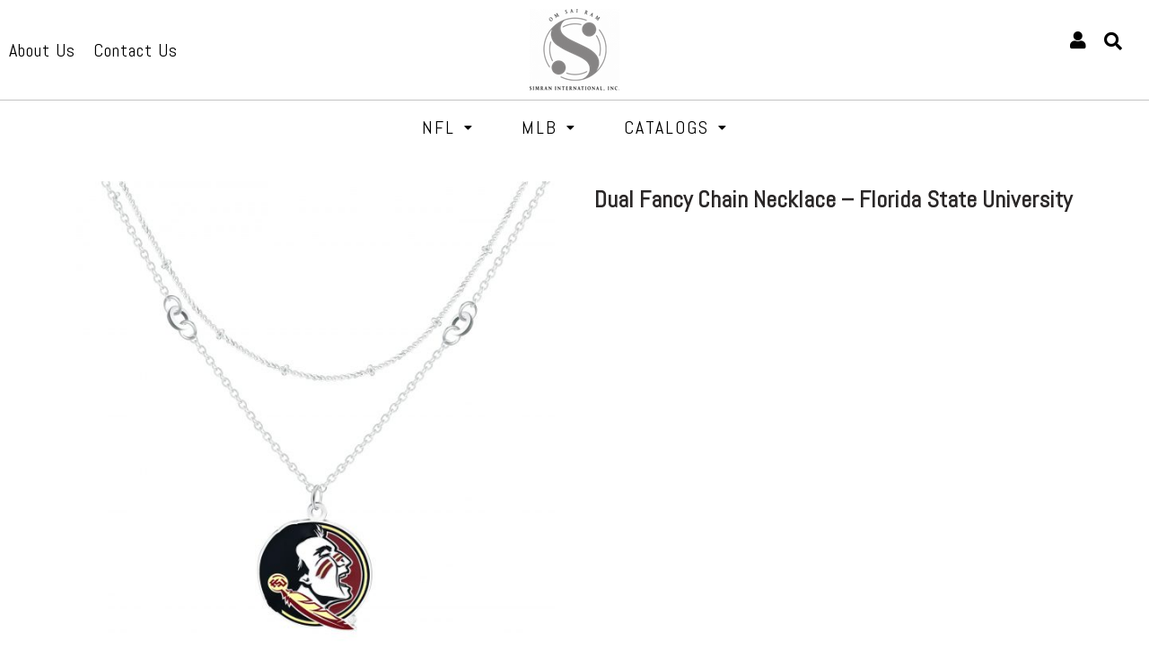

--- FILE ---
content_type: text/html; charset=UTF-8
request_url: https://simran-intl.com/product/dual-fancy-chain-necklace-florida-state-university/
body_size: 22738
content:
<!DOCTYPE html>
<html lang="en-US">
<head>
	<meta charset="UTF-8" />
	<meta name="viewport" content="width=device-width, initial-scale=1" />
	<link rel="profile" href="http://gmpg.org/xfn/11" />
	<link rel="pingback" href="https://simran-intl.com/xmlrpc.php" />
	<title>Dual Fancy Chain Necklace &#8211; Florida State University &#8211; Simran International</title>
<meta name='robots' content='max-image-preview:large' />
<link rel='dns-prefetch' href='//cdn.datatables.net' />
<link rel='dns-prefetch' href='//cdnjs.cloudflare.com' />
<link rel='dns-prefetch' href='//www.jqueryscript.net' />
<link rel='dns-prefetch' href='//use.fontawesome.com' />
<link rel="alternate" type="application/rss+xml" title="Simran International &raquo; Feed" href="https://simran-intl.com/feed/" />
<link rel="alternate" type="application/rss+xml" title="Simran International &raquo; Comments Feed" href="https://simran-intl.com/comments/feed/" />
<link rel="alternate" title="oEmbed (JSON)" type="application/json+oembed" href="https://simran-intl.com/wp-json/oembed/1.0/embed?url=https%3A%2F%2Fsimran-intl.com%2Fproduct%2Fdual-fancy-chain-necklace-florida-state-university%2F" />
<link rel="alternate" title="oEmbed (XML)" type="text/xml+oembed" href="https://simran-intl.com/wp-json/oembed/1.0/embed?url=https%3A%2F%2Fsimran-intl.com%2Fproduct%2Fdual-fancy-chain-necklace-florida-state-university%2F&#038;format=xml" />
<style id='wp-img-auto-sizes-contain-inline-css'>
img:is([sizes=auto i],[sizes^="auto," i]){contain-intrinsic-size:3000px 1500px}
/*# sourceURL=wp-img-auto-sizes-contain-inline-css */
</style>
<style id='wp-emoji-styles-inline-css'>

	img.wp-smiley, img.emoji {
		display: inline !important;
		border: none !important;
		box-shadow: none !important;
		height: 1em !important;
		width: 1em !important;
		margin: 0 0.07em !important;
		vertical-align: -0.1em !important;
		background: none !important;
		padding: 0 !important;
	}
/*# sourceURL=wp-emoji-styles-inline-css */
</style>
<link rel='stylesheet' id='wp-block-library-css' href='https://simran-intl.com/wp-includes/css/dist/block-library/style.min.css?ver=215754d29c3d4e188777a9433f01b079' media='all' />
<style id='global-styles-inline-css'>
:root{--wp--preset--aspect-ratio--square: 1;--wp--preset--aspect-ratio--4-3: 4/3;--wp--preset--aspect-ratio--3-4: 3/4;--wp--preset--aspect-ratio--3-2: 3/2;--wp--preset--aspect-ratio--2-3: 2/3;--wp--preset--aspect-ratio--16-9: 16/9;--wp--preset--aspect-ratio--9-16: 9/16;--wp--preset--color--black: #000000;--wp--preset--color--cyan-bluish-gray: #abb8c3;--wp--preset--color--white: #ffffff;--wp--preset--color--pale-pink: #f78da7;--wp--preset--color--vivid-red: #cf2e2e;--wp--preset--color--luminous-vivid-orange: #ff6900;--wp--preset--color--luminous-vivid-amber: #fcb900;--wp--preset--color--light-green-cyan: #7bdcb5;--wp--preset--color--vivid-green-cyan: #00d084;--wp--preset--color--pale-cyan-blue: #8ed1fc;--wp--preset--color--vivid-cyan-blue: #0693e3;--wp--preset--color--vivid-purple: #9b51e0;--wp--preset--gradient--vivid-cyan-blue-to-vivid-purple: linear-gradient(135deg,rgb(6,147,227) 0%,rgb(155,81,224) 100%);--wp--preset--gradient--light-green-cyan-to-vivid-green-cyan: linear-gradient(135deg,rgb(122,220,180) 0%,rgb(0,208,130) 100%);--wp--preset--gradient--luminous-vivid-amber-to-luminous-vivid-orange: linear-gradient(135deg,rgb(252,185,0) 0%,rgb(255,105,0) 100%);--wp--preset--gradient--luminous-vivid-orange-to-vivid-red: linear-gradient(135deg,rgb(255,105,0) 0%,rgb(207,46,46) 100%);--wp--preset--gradient--very-light-gray-to-cyan-bluish-gray: linear-gradient(135deg,rgb(238,238,238) 0%,rgb(169,184,195) 100%);--wp--preset--gradient--cool-to-warm-spectrum: linear-gradient(135deg,rgb(74,234,220) 0%,rgb(151,120,209) 20%,rgb(207,42,186) 40%,rgb(238,44,130) 60%,rgb(251,105,98) 80%,rgb(254,248,76) 100%);--wp--preset--gradient--blush-light-purple: linear-gradient(135deg,rgb(255,206,236) 0%,rgb(152,150,240) 100%);--wp--preset--gradient--blush-bordeaux: linear-gradient(135deg,rgb(254,205,165) 0%,rgb(254,45,45) 50%,rgb(107,0,62) 100%);--wp--preset--gradient--luminous-dusk: linear-gradient(135deg,rgb(255,203,112) 0%,rgb(199,81,192) 50%,rgb(65,88,208) 100%);--wp--preset--gradient--pale-ocean: linear-gradient(135deg,rgb(255,245,203) 0%,rgb(182,227,212) 50%,rgb(51,167,181) 100%);--wp--preset--gradient--electric-grass: linear-gradient(135deg,rgb(202,248,128) 0%,rgb(113,206,126) 100%);--wp--preset--gradient--midnight: linear-gradient(135deg,rgb(2,3,129) 0%,rgb(40,116,252) 100%);--wp--preset--font-size--small: 13px;--wp--preset--font-size--medium: 20px;--wp--preset--font-size--large: 36px;--wp--preset--font-size--x-large: 42px;--wp--preset--spacing--20: 0.44rem;--wp--preset--spacing--30: 0.67rem;--wp--preset--spacing--40: 1rem;--wp--preset--spacing--50: 1.5rem;--wp--preset--spacing--60: 2.25rem;--wp--preset--spacing--70: 3.38rem;--wp--preset--spacing--80: 5.06rem;--wp--preset--shadow--natural: 6px 6px 9px rgba(0, 0, 0, 0.2);--wp--preset--shadow--deep: 12px 12px 50px rgba(0, 0, 0, 0.4);--wp--preset--shadow--sharp: 6px 6px 0px rgba(0, 0, 0, 0.2);--wp--preset--shadow--outlined: 6px 6px 0px -3px rgb(255, 255, 255), 6px 6px rgb(0, 0, 0);--wp--preset--shadow--crisp: 6px 6px 0px rgb(0, 0, 0);}:where(.is-layout-flex){gap: 0.5em;}:where(.is-layout-grid){gap: 0.5em;}body .is-layout-flex{display: flex;}.is-layout-flex{flex-wrap: wrap;align-items: center;}.is-layout-flex > :is(*, div){margin: 0;}body .is-layout-grid{display: grid;}.is-layout-grid > :is(*, div){margin: 0;}:where(.wp-block-columns.is-layout-flex){gap: 2em;}:where(.wp-block-columns.is-layout-grid){gap: 2em;}:where(.wp-block-post-template.is-layout-flex){gap: 1.25em;}:where(.wp-block-post-template.is-layout-grid){gap: 1.25em;}.has-black-color{color: var(--wp--preset--color--black) !important;}.has-cyan-bluish-gray-color{color: var(--wp--preset--color--cyan-bluish-gray) !important;}.has-white-color{color: var(--wp--preset--color--white) !important;}.has-pale-pink-color{color: var(--wp--preset--color--pale-pink) !important;}.has-vivid-red-color{color: var(--wp--preset--color--vivid-red) !important;}.has-luminous-vivid-orange-color{color: var(--wp--preset--color--luminous-vivid-orange) !important;}.has-luminous-vivid-amber-color{color: var(--wp--preset--color--luminous-vivid-amber) !important;}.has-light-green-cyan-color{color: var(--wp--preset--color--light-green-cyan) !important;}.has-vivid-green-cyan-color{color: var(--wp--preset--color--vivid-green-cyan) !important;}.has-pale-cyan-blue-color{color: var(--wp--preset--color--pale-cyan-blue) !important;}.has-vivid-cyan-blue-color{color: var(--wp--preset--color--vivid-cyan-blue) !important;}.has-vivid-purple-color{color: var(--wp--preset--color--vivid-purple) !important;}.has-black-background-color{background-color: var(--wp--preset--color--black) !important;}.has-cyan-bluish-gray-background-color{background-color: var(--wp--preset--color--cyan-bluish-gray) !important;}.has-white-background-color{background-color: var(--wp--preset--color--white) !important;}.has-pale-pink-background-color{background-color: var(--wp--preset--color--pale-pink) !important;}.has-vivid-red-background-color{background-color: var(--wp--preset--color--vivid-red) !important;}.has-luminous-vivid-orange-background-color{background-color: var(--wp--preset--color--luminous-vivid-orange) !important;}.has-luminous-vivid-amber-background-color{background-color: var(--wp--preset--color--luminous-vivid-amber) !important;}.has-light-green-cyan-background-color{background-color: var(--wp--preset--color--light-green-cyan) !important;}.has-vivid-green-cyan-background-color{background-color: var(--wp--preset--color--vivid-green-cyan) !important;}.has-pale-cyan-blue-background-color{background-color: var(--wp--preset--color--pale-cyan-blue) !important;}.has-vivid-cyan-blue-background-color{background-color: var(--wp--preset--color--vivid-cyan-blue) !important;}.has-vivid-purple-background-color{background-color: var(--wp--preset--color--vivid-purple) !important;}.has-black-border-color{border-color: var(--wp--preset--color--black) !important;}.has-cyan-bluish-gray-border-color{border-color: var(--wp--preset--color--cyan-bluish-gray) !important;}.has-white-border-color{border-color: var(--wp--preset--color--white) !important;}.has-pale-pink-border-color{border-color: var(--wp--preset--color--pale-pink) !important;}.has-vivid-red-border-color{border-color: var(--wp--preset--color--vivid-red) !important;}.has-luminous-vivid-orange-border-color{border-color: var(--wp--preset--color--luminous-vivid-orange) !important;}.has-luminous-vivid-amber-border-color{border-color: var(--wp--preset--color--luminous-vivid-amber) !important;}.has-light-green-cyan-border-color{border-color: var(--wp--preset--color--light-green-cyan) !important;}.has-vivid-green-cyan-border-color{border-color: var(--wp--preset--color--vivid-green-cyan) !important;}.has-pale-cyan-blue-border-color{border-color: var(--wp--preset--color--pale-cyan-blue) !important;}.has-vivid-cyan-blue-border-color{border-color: var(--wp--preset--color--vivid-cyan-blue) !important;}.has-vivid-purple-border-color{border-color: var(--wp--preset--color--vivid-purple) !important;}.has-vivid-cyan-blue-to-vivid-purple-gradient-background{background: var(--wp--preset--gradient--vivid-cyan-blue-to-vivid-purple) !important;}.has-light-green-cyan-to-vivid-green-cyan-gradient-background{background: var(--wp--preset--gradient--light-green-cyan-to-vivid-green-cyan) !important;}.has-luminous-vivid-amber-to-luminous-vivid-orange-gradient-background{background: var(--wp--preset--gradient--luminous-vivid-amber-to-luminous-vivid-orange) !important;}.has-luminous-vivid-orange-to-vivid-red-gradient-background{background: var(--wp--preset--gradient--luminous-vivid-orange-to-vivid-red) !important;}.has-very-light-gray-to-cyan-bluish-gray-gradient-background{background: var(--wp--preset--gradient--very-light-gray-to-cyan-bluish-gray) !important;}.has-cool-to-warm-spectrum-gradient-background{background: var(--wp--preset--gradient--cool-to-warm-spectrum) !important;}.has-blush-light-purple-gradient-background{background: var(--wp--preset--gradient--blush-light-purple) !important;}.has-blush-bordeaux-gradient-background{background: var(--wp--preset--gradient--blush-bordeaux) !important;}.has-luminous-dusk-gradient-background{background: var(--wp--preset--gradient--luminous-dusk) !important;}.has-pale-ocean-gradient-background{background: var(--wp--preset--gradient--pale-ocean) !important;}.has-electric-grass-gradient-background{background: var(--wp--preset--gradient--electric-grass) !important;}.has-midnight-gradient-background{background: var(--wp--preset--gradient--midnight) !important;}.has-small-font-size{font-size: var(--wp--preset--font-size--small) !important;}.has-medium-font-size{font-size: var(--wp--preset--font-size--medium) !important;}.has-large-font-size{font-size: var(--wp--preset--font-size--large) !important;}.has-x-large-font-size{font-size: var(--wp--preset--font-size--x-large) !important;}
/*# sourceURL=global-styles-inline-css */
</style>

<style id='classic-theme-styles-inline-css'>
/*! This file is auto-generated */
.wp-block-button__link{color:#fff;background-color:#32373c;border-radius:9999px;box-shadow:none;text-decoration:none;padding:calc(.667em + 2px) calc(1.333em + 2px);font-size:1.125em}.wp-block-file__button{background:#32373c;color:#fff;text-decoration:none}
/*# sourceURL=/wp-includes/css/classic-themes.min.css */
</style>
<link rel='stylesheet' id='contact-form-7-css' href='https://simran-intl.com/wp-content/plugins/contact-form-7/includes/css/styles.css?ver=5.6.2' media='all' />
<style id='contact-form-7-inline-css'>
.wpcf7 .wpcf7-recaptcha iframe {margin-bottom: 0;}.wpcf7 .wpcf7-recaptcha[data-align="center"] > div {margin: 0 auto;}.wpcf7 .wpcf7-recaptcha[data-align="right"] > div {margin: 0 0 0 auto;}
/*# sourceURL=contact-form-7-inline-css */
</style>
<link rel='stylesheet' id='bootstrap-style1-css' href='https://cdnjs.cloudflare.com/ajax/libs/twitter-bootstrap/4.5.2/css/bootstrap.css?ver=215754d29c3d4e188777a9433f01b079' media='all' />
<link rel='stylesheet' id='bootstrap4-style1-css' href='https://cdn.datatables.net/1.10.23/css/dataTables.bootstrap4.min.css?ver=215754d29c3d4e188777a9433f01b079' media='all' />
<link rel='stylesheet' id='dateTime-style1-css' href='https://cdn.datatables.net/datetime/1.1.1/css/dataTables.dateTime.min.css?ver=215754d29c3d4e188777a9433f01b079' media='all' />
<link rel='stylesheet' id='buttons-style1-css' href='//cdn.datatables.net/buttons/1.3.1/css/buttons.bootstrap4.min.css?ver=215754d29c3d4e188777a9433f01b079' media='all' />
<link rel='stylesheet' id='jquerysctipttop1-css' href='https://www.jqueryscript.net/css/jquerysctipttop.css?ver=215754d29c3d4e188777a9433f01b079' media='all' />
<link rel='stylesheet' id='edittable-style1-css' href='https://simran-intl.com/wp-content/plugins/subscriber-tecziq/css/custom.css?ver=215754d29c3d4e188777a9433f01b079' media='all' />
<link rel='stylesheet' id='woocommerce-layout-css' href='https://simran-intl.com/wp-content/plugins/woocommerce/assets/css/woocommerce-layout.css?ver=6.8.0' media='all' />
<link rel='stylesheet' id='woocommerce-smallscreen-css' href='https://simran-intl.com/wp-content/plugins/woocommerce/assets/css/woocommerce-smallscreen.css?ver=6.8.0' media='only screen and (max-width: 768px)' />
<link rel='stylesheet' id='woocommerce-general-css' href='https://simran-intl.com/wp-content/plugins/woocommerce/assets/css/woocommerce.css?ver=6.8.0' media='all' />
<style id='woocommerce-inline-inline-css'>
.woocommerce form .form-row .required { visibility: visible; }
/*# sourceURL=woocommerce-inline-inline-css */
</style>
<link rel='stylesheet' id='hfe-style-css' href='https://simran-intl.com/wp-content/plugins/header-footer-elementor/assets/css/header-footer-elementor.css?ver=1.6.12' media='all' />
<link rel='stylesheet' id='elementor-icons-css' href='https://simran-intl.com/wp-content/plugins/elementor/assets/lib/eicons/css/elementor-icons.min.css?ver=5.15.0' media='all' />
<link rel='stylesheet' id='elementor-frontend-css' href='https://simran-intl.com/wp-content/plugins/elementor/assets/css/frontend-lite.min.css?ver=3.6.6' media='all' />
<link rel='stylesheet' id='elementor-post-121-css' href='https://simran-intl.com/wp-content/uploads/elementor/css/post-121.css?ver=1654850506' media='all' />
<link rel='stylesheet' id='ultraaddons-widgets-style-css' href='https://simran-intl.com/wp-content/plugins/ultraaddons-elementor-lite/assets/css/widgets.css?ver=215754d29c3d4e188777a9433f01b079' media='all' />
<link rel='stylesheet' id='ultraaddons-advance-heading-css' href='https://simran-intl.com/wp-content/plugins/ultraaddons-elementor-lite/assets/css/widgets/advance-heading.css?ver=1.1.3.0' media='all' />
<link rel='stylesheet' id='ultraaddons-info-box-css' href='https://simran-intl.com/wp-content/plugins/ultraaddons-elementor-lite/assets/css/widgets/info-box.css?ver=1.1.3.0' media='all' />
<link rel='stylesheet' id='ultraaddons-countdown-timer-css' href='https://simran-intl.com/wp-content/plugins/ultraaddons-elementor-lite/assets/css/widgets/countdown-timer.css?ver=1.1.3.0' media='all' />
<link rel='stylesheet' id='ultraaddons-product-table-css' href='https://simran-intl.com/wp-content/plugins/ultraaddons-elementor-lite/assets/css/widgets/product-table.css?ver=1.1.3.0' media='all' />
<link rel='stylesheet' id='ultraaddons-contact-form7-css' href='https://simran-intl.com/wp-content/plugins/ultraaddons-elementor-lite/assets/css/widgets/contact-form7.css?ver=1.1.3.0' media='all' />
<link rel='stylesheet' id='ultraaddons-icon-box-css' href='https://simran-intl.com/wp-content/plugins/ultraaddons-elementor-lite/assets/css/widgets/icon-box.css?ver=1.1.3.0' media='all' />
<link rel='stylesheet' id='ultraaddons-wc-products-css' href='https://simran-intl.com/wp-content/plugins/ultraaddons-elementor-lite/assets/css/widgets/wc-products.css?ver=1.1.3.0' media='all' />
<link rel='stylesheet' id='ultraaddons-testimonial-box-css' href='https://simran-intl.com/wp-content/plugins/ultraaddons-elementor-lite/assets/css/widgets/testimonial-box.css?ver=1.1.3.0' media='all' />
<link rel='stylesheet' id='ultraaddons-team-box-css' href='https://simran-intl.com/wp-content/plugins/ultraaddons-elementor-lite/assets/css/widgets/team-box.css?ver=1.1.3.0' media='all' />
<link rel='stylesheet' id='ultraaddons-counter-box-css' href='https://simran-intl.com/wp-content/plugins/ultraaddons-elementor-lite/assets/css/widgets/counter-box.css?ver=1.1.3.0' media='all' />
<link rel='stylesheet' id='ultraaddons-gallery-box-css' href='https://simran-intl.com/wp-content/plugins/ultraaddons-elementor-lite/assets/css/widgets/gallery-box.css?ver=1.1.3.0' media='all' />
<link rel='stylesheet' id='ultraaddons-offer-card-css' href='https://simran-intl.com/wp-content/plugins/ultraaddons-elementor-lite/assets/css/widgets/offer-card.css?ver=1.1.3.0' media='all' />
<link rel='stylesheet' id='ultraaddons-recent-blog-css' href='https://simran-intl.com/wp-content/plugins/ultraaddons-elementor-lite/assets/css/widgets/recent-blog.css?ver=1.1.3.0' media='all' />
<link rel='stylesheet' id='ultraaddons-wordpress-plugin-stats-css' href='https://simran-intl.com/wp-content/plugins/ultraaddons-elementor-lite/assets/css/widgets/wordpress-plugin-stats.css?ver=1.1.3.0' media='all' />
<link rel='stylesheet' id='ultraaddons-post-title-css' href='https://simran-intl.com/wp-content/plugins/ultraaddons-elementor-lite/assets/css/widgets/post-title.css?ver=1.1.3.0' media='all' />
<link rel='stylesheet' id='ultraaddons-breadcrumb-css' href='https://simran-intl.com/wp-content/plugins/ultraaddons-elementor-lite/assets/css/widgets/breadcrumb.css?ver=1.1.3.0' media='all' />
<link rel='stylesheet' id='ultraaddons-alert-css' href='https://simran-intl.com/wp-content/plugins/ultraaddons-elementor-lite/assets/css/widgets/alert.css?ver=1.1.3.0' media='all' />
<link rel='stylesheet' id='ultraaddons-timeline-css' href='https://simran-intl.com/wp-content/plugins/ultraaddons-elementor-lite/assets/css/widgets/timeline.css?ver=1.1.3.0' media='all' />
<link rel='stylesheet' id='ultraaddons-image-accordion-css' href='https://simran-intl.com/wp-content/plugins/ultraaddons-elementor-lite/assets/css/widgets/image-accordion.css?ver=1.1.3.0' media='all' />
<link rel='stylesheet' id='ultraaddons-product-accordion-css' href='https://simran-intl.com/wp-content/plugins/ultraaddons-elementor-lite/assets/css/widgets/product-accordion.css?ver=1.1.3.0' media='all' />
<link rel='stylesheet' id='ultraaddons-accordion-css' href='https://simran-intl.com/wp-content/plugins/ultraaddons-elementor-lite/assets/css/widgets/accordion.css?ver=1.1.3.0' media='all' />
<link rel='stylesheet' id='ultraaddons-drop-caps-css' href='https://simran-intl.com/wp-content/plugins/ultraaddons-elementor-lite/assets/css/widgets/drop-caps.css?ver=1.1.3.0' media='all' />
<link rel='stylesheet' id='ultraaddons-animated-headline-css' href='https://simran-intl.com/wp-content/plugins/ultraaddons-elementor-lite/assets/css/widgets/animated-headline.css?ver=1.1.3.0' media='all' />
<link rel='stylesheet' id='ultraaddons-flip-box-css' href='https://simran-intl.com/wp-content/plugins/ultraaddons-elementor-lite/assets/css/widgets/flip-box.css?ver=1.1.3.0' media='all' />
<link rel='stylesheet' id='ultraaddons-dual-color-heading-css' href='https://simran-intl.com/wp-content/plugins/ultraaddons-elementor-lite/assets/css/widgets/dual-color-heading.css?ver=1.1.3.0' media='all' />
<link rel='stylesheet' id='ultraaddons-step-flow-css' href='https://simran-intl.com/wp-content/plugins/ultraaddons-elementor-lite/assets/css/widgets/step-flow.css?ver=1.1.3.0' media='all' />
<link rel='stylesheet' id='ultraaddons-news-ticker-css' href='https://simran-intl.com/wp-content/plugins/ultraaddons-elementor-lite/assets/css/widgets/news-ticker.css?ver=1.1.3.0' media='all' />
<link rel='stylesheet' id='ultraaddons-card-css' href='https://simran-intl.com/wp-content/plugins/ultraaddons-elementor-lite/assets/css/widgets/card.css?ver=1.1.3.0' media='all' />
<link rel='stylesheet' id='ultraaddons-skill-chart-css' href='https://simran-intl.com/wp-content/plugins/ultraaddons-elementor-lite/assets/css/widgets/skill-chart.css?ver=1.1.3.0' media='all' />
<link rel='stylesheet' id='ultraaddons-work-hour-css' href='https://simran-intl.com/wp-content/plugins/ultraaddons-elementor-lite/assets/css/widgets/work-hour.css?ver=1.1.3.0' media='all' />
<link rel='stylesheet' id='ultraaddons-product-flip-css' href='https://simran-intl.com/wp-content/plugins/ultraaddons-elementor-lite/assets/css/widgets/product-flip.css?ver=1.1.3.0' media='all' />
<link rel='stylesheet' id='ultraaddons-product-carousel-css' href='https://simran-intl.com/wp-content/plugins/ultraaddons-elementor-lite/assets/css/widgets/product-carousel.css?ver=1.1.3.0' media='all' />
<link rel='stylesheet' id='ultraaddons-image-hover-3d-css' href='https://simran-intl.com/wp-content/plugins/ultraaddons-elementor-lite/assets/css/widgets/image-hover-3d.css?ver=1.1.3.0' media='all' />
<link rel='stylesheet' id='ultraaddons-post-timeline-css' href='https://simran-intl.com/wp-content/plugins/ultraaddons-elementor-lite/assets/css/widgets/post-timeline.css?ver=1.1.3.0' media='all' />
<link rel='stylesheet' id='ultraaddons-moving-letters-css' href='https://simran-intl.com/wp-content/plugins/ultraaddons-elementor-lite/assets/css/widgets/moving-letters.css?ver=1.1.3.0' media='all' />
<link rel='stylesheet' id='ultraaddons-product-grid-css' href='https://simran-intl.com/wp-content/plugins/ultraaddons-elementor-lite/assets/css/widgets/product-grid.css?ver=1.1.3.0' media='all' />
<link rel='stylesheet' id='ultraaddons-hotspot-css' href='https://simran-intl.com/wp-content/plugins/ultraaddons-elementor-lite/assets/css/widgets/hotspot.css?ver=1.1.3.0' media='all' />
<link rel='stylesheet' id='ultraaddons-product-category-grid-css' href='https://simran-intl.com/wp-content/plugins/ultraaddons-elementor-lite/assets/css/widgets/product-category-grid.css?ver=1.1.3.0' media='all' />
<link rel='stylesheet' id='ultraaddons-hero-slider-css' href='https://simran-intl.com/wp-content/plugins/ultraaddons-elementor-lite/assets/css/widgets/hero-slider.css?ver=1.1.3.0' media='all' />
<link rel='stylesheet' id='ultraaddons-navigation-menu-css' href='https://simran-intl.com/wp-content/plugins/ultraaddons-elementor-lite/assets/css/widgets/navigation-menu.css?ver=1.1.3.0' media='all' />
<link rel='stylesheet' id='ultraaddons-formidable-form-css' href='https://simran-intl.com/wp-content/plugins/ultraaddons-elementor-lite/assets/css/widgets/formidable-form.css?ver=1.1.3.0' media='all' />
<link rel='stylesheet' id='ultraaddons-caldera-forms-css' href='https://simran-intl.com/wp-content/plugins/ultraaddons-elementor-lite/assets/css/widgets/caldera-forms.css?ver=1.1.3.0' media='all' />
<link rel='stylesheet' id='elementor-post-122-css' href='https://simran-intl.com/wp-content/uploads/elementor/css/post-122.css?ver=1654850506' media='all' />
<link rel='stylesheet' id='hover-css-css' href='https://simran-intl.com/wp-content/plugins/ultraaddons-elementor-lite/assets/vendor/hover-css/css/hover-min.css?ver=1.1.3.0' media='all' />
<link rel='stylesheet' id='NewsTicker-css' href='https://simran-intl.com/wp-content/plugins/ultraaddons-elementor-lite/assets/vendor/css/breaking-news-ticker.css?ver=215754d29c3d4e188777a9433f01b079' media='all' />
<link rel='stylesheet' id='swiffySlider-css' href='https://simran-intl.com/wp-content/plugins/ultraaddons-elementor-lite/assets/vendor/swiffy-slider/dist/css/swiffy-slider.min.css?ver=1.1.3.0' media='all' />
<link rel='stylesheet' id='swiper-css' href='https://simran-intl.com/wp-content/plugins/ultraaddons-elementor-lite/assets/vendor/swiper/css/swiper.min.css?ver=215754d29c3d4e188777a9433f01b079' media='all' />
<link rel='stylesheet' id='navbarjs-css' href='https://simran-intl.com/wp-content/plugins/ultraaddons-elementor-lite/assets/vendor/navbar/css/navbar.css?ver=215754d29c3d4e188777a9433f01b079' media='all' />
<link rel='stylesheet' id='adv-pricing-css' href='https://simran-intl.com/wp-content/plugins/ultraaddons-elementor-lite/assets/vendor/pricing/css/pricing.css?ver=215754d29c3d4e188777a9433f01b079' media='all' />
<link rel='stylesheet' id='modal-video-css' href='https://simran-intl.com/wp-content/plugins/ultraaddons-elementor-lite/assets/vendor/modal-video/css/modal-video.min.css?ver=1.1.3.0' media='all' />
<link rel='stylesheet' id='hfe-widgets-style-css' href='https://simran-intl.com/wp-content/plugins/header-footer-elementor/inc/widgets-css/frontend.css?ver=1.6.12' media='all' />
<link rel='stylesheet' id='elementor-post-272-css' href='https://simran-intl.com/wp-content/uploads/elementor/css/post-272.css?ver=1663333847' media='all' />
<link rel='stylesheet' id='animate-css' href='https://simran-intl.com/wp-content/plugins/ultraaddons-elementor-lite/assets/vendor/css/animate.min.css?ver=215754d29c3d4e188777a9433f01b079' media='all' />
<link rel='stylesheet' id='ultraaddons-icon-font-css' href='https://simran-intl.com/wp-content/plugins/ultraaddons-elementor-lite/assets/icons/ultraaddons/css/ultraaddons.css?ver=215754d29c3d4e188777a9433f01b079' media='all' />
<link rel='stylesheet' id='ultraaddons-extra-icons-style-css' href='https://simran-intl.com/wp-content/plugins/ultraaddons-elementor-lite/assets/icons/ultra-addons-extra/css/fontello.css?ver=215754d29c3d4e188777a9433f01b079' media='all' />
<link rel='stylesheet' id='simraninternational-style-css' href='https://simran-intl.com/wp-content/themes/simraninternational/style.css?ver=1.0.0' media='all' />
<link rel='stylesheet' id='slider_item-css' href='https://simran-intl.com/wp-content/themes/simraninternational/css/slider_item.css?ver=215754d29c3d4e188777a9433f01b079' media='all' />
<link rel='stylesheet' id='owlcarousel-css' href='https://cdnjs.cloudflare.com/ajax/libs/OwlCarousel2/2.3.4/assets/owl.carousel.min.css?ver=215754d29c3d4e188777a9433f01b079' media='all' />
<link rel='stylesheet' id='bootstrap-min-css' href='https://simran-intl.com/wp-content/themes/simraninternational/css/bootstrap.min.css?ver=215754d29c3d4e188777a9433f01b079' media='all' />
<link rel='stylesheet' id='fontawesome-bootstrap-css' href='https://use.fontawesome.com/releases/v5.6.3/css/all.css?ver=215754d29c3d4e188777a9433f01b079' media='all' />
<link rel='stylesheet' id='select2-css' href='https://simran-intl.com/wp-content/plugins/woocommerce/assets/css/select2.css?ver=6.8.0' media='all' />
<link rel='stylesheet' id='thwvsf-public-style-css' href='https://simran-intl.com/wp-content/plugins/product-variation-swatches-for-woocommerce/public/assets/css/thwvsf-public.min.css?ver=215754d29c3d4e188777a9433f01b079' media='all' />
<style id='thwvsf-public-style-inline-css'>

       		.thwvsf-wrapper-ul .thwvsf-wrapper-item-li.attr_swatch_design_default {
               	width: 45px; 
               	border-radius: 50px; 
               	height:  45px;
               	box-shadow: 0 0 0 1px #d1d7da; 
           	}
           	.thwvsf-wrapper-ul .thwvsf-wrapper-item-li.thwvsf-label-li.attr_swatch_design_default{
               	width: auto; 
               	height:  45px;
               	color: #000000;
               	background-color: #ffffff;
           	}
           	.thwvsf-wrapper-ul .thwvsf-label-li.attr_swatch_design_default .thwvsf-item-span.item-span-text{
           		font-size: 16px;
           	}
			.thwvsf-wrapper-ul .thwvsf-tooltip .tooltiptext.tooltip_swatch_design_default {
					background-color: #000000;
					color : #ffffff;
			}
			.thwvsf-wrapper-ul .thwvsf-tooltip .tooltiptext.tooltip_swatch_design_default::after{
					border-color: #000000 transparent transparent;
			}
			.thwvsf-wrapper-ul .thwvsf-wrapper-item-li.attr_swatch_design_default.thwvsf-selected, .thwvsf-wrapper-ul .thwvsf-wrapper-item-li.attr_swatch_design_default.thwvsf-selected:hover{
			    -webkit-box-shadow: 0 0 0 2px #827d7d;
			    box-shadow: 0 0 0 2px #827d7d;
			}
			.thwvsf-wrapper-ul .thwvsf-wrapper-item-li.attr_swatch_design_default:hover{
				-webkit-box-shadow: 0 0 0 3px #aaaaaa;
				box-shadow: 0 0 0 3px #aaaaaa;
			}
		
			.thwvsf-wrapper-ul .thwvsf-wrapper-item-li.thwvsf-label-li.attr_swatch_design_default.thwvsf-selected:after {
				content: '';
			}
		

       		.thwvsf-wrapper-ul .thwvsf-wrapper-item-li.attr_swatch_design_1 {
               	width: 45px; 
               	border-radius: 50px; 
               	height:  45px;
               	box-shadow: 0 0 0 1px #d1d7da; 
           	}
           	.thwvsf-wrapper-ul .thwvsf-wrapper-item-li.thwvsf-label-li.attr_swatch_design_1{
               	width: 45px; 
               	height:  45px;
               	color: #000;
               	background-color: #fff;
           	}
           	.thwvsf-wrapper-ul .thwvsf-label-li.attr_swatch_design_1 .thwvsf-item-span.item-span-text{
           		font-size: 16px;
           	}
			.thwvsf-wrapper-ul .thwvsf-tooltip .tooltiptext.tooltip_swatch_design_1 {
					background-color: #000000;
					color : #ffffff;
			}
			.thwvsf-wrapper-ul .thwvsf-tooltip .tooltiptext.tooltip_swatch_design_1::after{
					border-color: #000000 transparent transparent;
			}
			.thwvsf-wrapper-ul .thwvsf-wrapper-item-li.attr_swatch_design_1.thwvsf-selected, .thwvsf-wrapper-ul .thwvsf-wrapper-item-li.attr_swatch_design_1.thwvsf-selected:hover{
			    -webkit-box-shadow: 0 0 0 2px #827d7d;
			    box-shadow: 0 0 0 2px #827d7d;
			}
			.thwvsf-wrapper-ul .thwvsf-wrapper-item-li.attr_swatch_design_1:hover{
				-webkit-box-shadow: 0 0 0 3px #aaaaaa;
				box-shadow: 0 0 0 3px #aaaaaa;
			}
		
			.thwvsf-wrapper-ul .thwvsf-wrapper-item-li.thwvsf-label-li.attr_swatch_design_1.thwvsf-selected:after {
				content: '';
			}
		

       		.thwvsf-wrapper-ul .thwvsf-wrapper-item-li.attr_swatch_design_2 {
               	width: 45px; 
               	border-radius: 2px; 
               	height:  45px;
               	box-shadow: 0 0 0 1px #d1d7da; 
           	}
           	.thwvsf-wrapper-ul .thwvsf-wrapper-item-li.thwvsf-label-li.attr_swatch_design_2{
               	width: auto; 
               	height:  45px;
               	color: #000;
               	background-color: #fff;
           	}
           	.thwvsf-wrapper-ul .thwvsf-label-li.attr_swatch_design_2 .thwvsf-item-span.item-span-text{
           		font-size: 16px;
           	}
			.thwvsf-wrapper-ul .thwvsf-tooltip .tooltiptext.tooltip_swatch_design_2 {
					background-color: #000000;
					color : #ffffff;
			}
			.thwvsf-wrapper-ul .thwvsf-tooltip .tooltiptext.tooltip_swatch_design_2::after{
					border-color: #000000 transparent transparent;
			}
			.thwvsf-wrapper-ul .thwvsf-wrapper-item-li.attr_swatch_design_2.thwvsf-selected, .thwvsf-wrapper-ul .thwvsf-wrapper-item-li.attr_swatch_design_2.thwvsf-selected:hover{
			    -webkit-box-shadow: 0 0 0 2px #827d7d;
			    box-shadow: 0 0 0 2px #827d7d;
			}
			.thwvsf-wrapper-ul .thwvsf-wrapper-item-li.attr_swatch_design_2:hover{
				-webkit-box-shadow: 0 0 0 3px #aaaaaa;
				box-shadow: 0 0 0 3px #aaaaaa;
			}
		
			.thwvsf-wrapper-ul .thwvsf-wrapper-item-li.thwvsf-label-li.attr_swatch_design_2.thwvsf-selected:after {
				content: '';
			}
		

       		.thwvsf-wrapper-ul .thwvsf-wrapper-item-li.attr_swatch_design_3 {
               	width: 45px; 
               	border-radius: 2px; 
               	height:  45px;
               	box-shadow: 0 0 0 1px #d1d7da; 
           	}
           	.thwvsf-wrapper-ul .thwvsf-wrapper-item-li.thwvsf-label-li.attr_swatch_design_3{
               	width: auto; 
               	height:  45px;
               	color: #000;
               	background-color: #fff;
           	}
           	.thwvsf-wrapper-ul .thwvsf-label-li.attr_swatch_design_3 .thwvsf-item-span.item-span-text{
           		font-size: 16px;
           	}
			.thwvsf-wrapper-ul .thwvsf-tooltip .tooltiptext.tooltip_swatch_design_3 {
					background-color: #000000;
					color : #ffffff;
			}
			.thwvsf-wrapper-ul .thwvsf-tooltip .tooltiptext.tooltip_swatch_design_3::after{
					border-color: #000000 transparent transparent;
			}
			.thwvsf-wrapper-ul .thwvsf-wrapper-item-li.attr_swatch_design_3.thwvsf-selected, .thwvsf-wrapper-ul .thwvsf-wrapper-item-li.attr_swatch_design_3.thwvsf-selected:hover{
			    -webkit-box-shadow: 0 0 0 2px #827d7d;
			    box-shadow: 0 0 0 2px #827d7d;
			}
			.thwvsf-wrapper-ul .thwvsf-wrapper-item-li.attr_swatch_design_3:hover{
				-webkit-box-shadow: 0 0 0 3px #aaaaaa;
				box-shadow: 0 0 0 3px #aaaaaa;
			}
		
			.thwvsf-wrapper-ul .thwvsf-wrapper-item-li.thwvsf-label-li.attr_swatch_design_3.thwvsf-selected:after {
				content: '';
			}
		
/*# sourceURL=thwvsf-public-style-inline-css */
</style>
<link rel='stylesheet' id='google-fonts-1-css' href='https://fonts.googleapis.com/css?family=Abel%3A100%2C100italic%2C200%2C200italic%2C300%2C300italic%2C400%2C400italic%2C500%2C500italic%2C600%2C600italic%2C700%2C700italic%2C800%2C800italic%2C900%2C900italic&#038;display=auto&#038;ver=215754d29c3d4e188777a9433f01b079' media='all' />
<link rel='stylesheet' id='elementor-icons-shared-0-css' href='https://simran-intl.com/wp-content/plugins/elementor/assets/lib/font-awesome/css/fontawesome.min.css?ver=5.15.3' media='all' />
<link rel='stylesheet' id='elementor-icons-fa-solid-css' href='https://simran-intl.com/wp-content/plugins/elementor/assets/lib/font-awesome/css/solid.min.css?ver=5.15.3' media='all' />
<link rel='stylesheet' id='elementor-icons-fa-regular-css' href='https://simran-intl.com/wp-content/plugins/elementor/assets/lib/font-awesome/css/regular.min.css?ver=5.15.3' media='all' />
<link rel='stylesheet' id='elementor-icons-fa-brands-css' href='https://simran-intl.com/wp-content/plugins/elementor/assets/lib/font-awesome/css/brands.min.css?ver=5.15.3' media='all' />
<script type="text/template" id="tmpl-variation-template">
	<div class="woocommerce-variation-description">{{{ data.variation.variation_description }}}</div>
	<div class="woocommerce-variation-price">{{{ data.variation.price_html }}}</div>
	<div class="woocommerce-variation-availability">{{{ data.variation.availability_html }}}</div>
</script>
<script type="text/template" id="tmpl-unavailable-variation-template">
	<p>Sorry, this product is unavailable. Please choose a different combination.</p>
</script>
<!--n2css--><script src="https://simran-intl.com/wp-includes/js/jquery/jquery.min.js?ver=3.7.1" id="jquery-core-js"></script>
<script src="https://simran-intl.com/wp-includes/js/jquery/jquery-migrate.min.js?ver=3.4.1" id="jquery-migrate-js"></script>
<script id="jquery-js-after">
var v = jQuery.fn.jquery;
			if (v && parseInt(v) >= 3 && window.self === window.top) {
				var readyList=[];
				window.originalReadyMethod = jQuery.fn.ready;
				jQuery.fn.ready = function(){
					if(arguments.length && arguments.length > 0 && typeof arguments[0] === "function") {
						readyList.push({"c": this, "a": arguments});
					}
					return window.originalReadyMethod.apply( this, arguments );
				};
				window.wpfReadyList = readyList;
			}
//# sourceURL=jquery-js-after
</script>
<script src="https://cdn.datatables.net/1.11.3/js/jquery.dataTables.min.js?ver=215754d29c3d4e188777a9433f01b079" id="jquery-datatables-js1-js"></script>
<script src="https://cdn.datatables.net/1.11.3/js/dataTables.bootstrap4.min.js?ver=215754d29c3d4e188777a9433f01b079" id="bootstrap-min.js1-js"></script>
<script src="https://cdnjs.cloudflare.com/ajax/libs/moment.js/2.18.1/moment.min.js?ver=215754d29c3d4e188777a9433f01b079" id="moment-min.js1-js"></script>
<script src="https://cdn.datatables.net/datetime/1.1.1/js/dataTables.dateTime.min.js?ver=215754d29c3d4e188777a9433f01b079" id="dateTime-min.js1-js"></script>
<script src="https://cdn.datatables.net/buttons/1.3.1/js/dataTables.buttons.min.js?ver=215754d29c3d4e188777a9433f01b079" id="dataTablesbuttons-min.js1-js"></script>
<script src="https://cdn.datatables.net/buttons/1.3.1/js/buttons.bootstrap4.min.js?ver=215754d29c3d4e188777a9433f01b079" id="buttons.bootstrap4.min1-js"></script>
<script src="https://cdnjs.cloudflare.com/ajax/libs/jszip/3.1.3/jszip.min.js?ver=215754d29c3d4e188777a9433f01b079" id="jszip.js1-js"></script>
<script src="https://cdnjs.cloudflare.com/ajax/libs/pdfmake/0.1.53/pdfmake.min.js?ver=215754d29c3d4e188777a9433f01b079" id="pdfmake-min.js1-js"></script>
<script src="https://cdnjs.cloudflare.com/ajax/libs/pdfmake/0.1.53/vfs_fonts.js?ver=215754d29c3d4e188777a9433f01b079" id="vfs_fonts-min.js1-js"></script>
<script src="https://cdn.datatables.net/buttons/1.3.1/js/buttons.html5.min.js?ver=215754d29c3d4e188777a9433f01b079" id="html5-min.js1-js"></script>
<script id="custom_pdf1-js-extra">
var common_data = {"ajax_url":"https://simran-intl.com/maestro/admin-ajax.php","ajaxnounce":"6d67ad6fcb"};
//# sourceURL=custom_pdf1-js-extra
</script>
<script src="https://simran-intl.com/wp-content/plugins/subscriber-tecziq/js/subscriber-custom.js?ver=215754d29c3d4e188777a9433f01b079" id="custom_pdf1-js"></script>
<script src="https://simran-intl.com/wp-content/plugins/ultraaddons-elementor-lite/assets/vendor/js/jquery.appear.js?ver=1.1.3.0" id="appear-js"></script>
<script src="https://simran-intl.com/wp-content/plugins/ultraaddons-elementor-lite/assets/vendor/js/jquery-count-to.js?ver=1.1.3.0" id="jquery-count-to-js"></script>
<link rel="https://api.w.org/" href="https://simran-intl.com/wp-json/" /><link rel="alternate" title="JSON" type="application/json" href="https://simran-intl.com/wp-json/wp/v2/product/2713" /><link rel="EditURI" type="application/rsd+xml" title="RSD" href="https://simran-intl.com/xmlrpc.php?rsd" />

<link rel="canonical" href="https://simran-intl.com/product/dual-fancy-chain-necklace-florida-state-university/" />
<link rel='shortlink' href='https://simran-intl.com/?p=2713' />
	<noscript><style>.woocommerce-product-gallery{ opacity: 1 !important; }</style></noscript>
	<link rel="icon" href="https://simran-intl.com/wp-content/uploads/2022/02/cropped-favicon-3-32x32.png" sizes="32x32" />
<link rel="icon" href="https://simran-intl.com/wp-content/uploads/2022/02/cropped-favicon-3-192x192.png" sizes="192x192" />
<link rel="apple-touch-icon" href="https://simran-intl.com/wp-content/uploads/2022/02/cropped-favicon-3-180x180.png" />
<meta name="msapplication-TileImage" content="https://simran-intl.com/wp-content/uploads/2022/02/cropped-favicon-3-270x270.png" />
		<style id="wp-custom-css">
			.teamleauge-yes{display:none;}		</style>
		</head>

<body class="wp-singular product-template-default single single-product postid-2713 wp-theme-simraninternational theme-simraninternational woocommerce woocommerce-page woocommerce-no-js ehf-header ehf-footer ehf-template-simraninternational ehf-stylesheet-simraninternational elementor-default elementor-kit-121">
<div id="page" class="hfeed site">

		<header id="masthead" itemscope="itemscope" itemtype="https://schema.org/WPHeader">
			<p class="main-title bhf-hidden" itemprop="headline"><a href="https://simran-intl.com" title="Simran International" rel="home">Simran International</a></p>
					<div data-elementor-type="wp-post" data-elementor-id="122" class="elementor elementor-122">
									<section class="elementor-section elementor-top-section elementor-element elementor-element-23999aa elementor-section-full_width elementor-section-height-default elementor-section-height-default" data-id="23999aa" data-element_type="section">
						<div class="elementor-container elementor-column-gap-default">
					<div class="elementor-column elementor-col-33 elementor-top-column elementor-element elementor-element-416600c" data-id="416600c" data-element_type="column">
			<div class="elementor-widget-wrap elementor-element-populated">
								<div class="elementor-element elementor-element-e147ec0 elementor-icon-list--layout-inline elementor-align-left elementor-mobile-align-center elementor-list-item-link-full_width elementor-widget elementor-widget-icon-list" data-id="e147ec0" data-element_type="widget" data-widget_type="icon-list.default">
				<div class="elementor-widget-container">
			<link rel="stylesheet" href="https://simran-intl.com/wp-content/plugins/elementor/assets/css/widget-icon-list.min.css">		<ul class="elementor-icon-list-items elementor-inline-items">
							<li class="elementor-icon-list-item elementor-inline-item">
											<a href="/about-us">

											<span class="elementor-icon-list-text">About Us</span>
											</a>
									</li>
								<li class="elementor-icon-list-item elementor-inline-item">
											<a href="/contact-us">

											<span class="elementor-icon-list-text">Contact Us</span>
											</a>
									</li>
						</ul>
				</div>
				</div>
					</div>
		</div>
				<div class="elementor-column elementor-col-33 elementor-top-column elementor-element elementor-element-60d3300" data-id="60d3300" data-element_type="column">
			<div class="elementor-widget-wrap elementor-element-populated">
								<div class="elementor-element elementor-element-b2c9429 logo elementor-widget elementor-widget-site-logo" data-id="b2c9429" data-element_type="widget" data-settings="{&quot;width_mobile&quot;:{&quot;unit&quot;:&quot;px&quot;,&quot;size&quot;:90,&quot;sizes&quot;:[]},&quot;align&quot;:&quot;center&quot;,&quot;width&quot;:{&quot;unit&quot;:&quot;%&quot;,&quot;size&quot;:&quot;&quot;,&quot;sizes&quot;:[]},&quot;width_tablet&quot;:{&quot;unit&quot;:&quot;%&quot;,&quot;size&quot;:&quot;&quot;,&quot;sizes&quot;:[]},&quot;space&quot;:{&quot;unit&quot;:&quot;%&quot;,&quot;size&quot;:&quot;&quot;,&quot;sizes&quot;:[]},&quot;space_tablet&quot;:{&quot;unit&quot;:&quot;%&quot;,&quot;size&quot;:&quot;&quot;,&quot;sizes&quot;:[]},&quot;space_mobile&quot;:{&quot;unit&quot;:&quot;%&quot;,&quot;size&quot;:&quot;&quot;,&quot;sizes&quot;:[]},&quot;image_border_radius&quot;:{&quot;unit&quot;:&quot;px&quot;,&quot;top&quot;:&quot;&quot;,&quot;right&quot;:&quot;&quot;,&quot;bottom&quot;:&quot;&quot;,&quot;left&quot;:&quot;&quot;,&quot;isLinked&quot;:true},&quot;image_border_radius_tablet&quot;:{&quot;unit&quot;:&quot;px&quot;,&quot;top&quot;:&quot;&quot;,&quot;right&quot;:&quot;&quot;,&quot;bottom&quot;:&quot;&quot;,&quot;left&quot;:&quot;&quot;,&quot;isLinked&quot;:true},&quot;image_border_radius_mobile&quot;:{&quot;unit&quot;:&quot;px&quot;,&quot;top&quot;:&quot;&quot;,&quot;right&quot;:&quot;&quot;,&quot;bottom&quot;:&quot;&quot;,&quot;left&quot;:&quot;&quot;,&quot;isLinked&quot;:true},&quot;caption_padding&quot;:{&quot;unit&quot;:&quot;px&quot;,&quot;top&quot;:&quot;&quot;,&quot;right&quot;:&quot;&quot;,&quot;bottom&quot;:&quot;&quot;,&quot;left&quot;:&quot;&quot;,&quot;isLinked&quot;:true},&quot;caption_padding_tablet&quot;:{&quot;unit&quot;:&quot;px&quot;,&quot;top&quot;:&quot;&quot;,&quot;right&quot;:&quot;&quot;,&quot;bottom&quot;:&quot;&quot;,&quot;left&quot;:&quot;&quot;,&quot;isLinked&quot;:true},&quot;caption_padding_mobile&quot;:{&quot;unit&quot;:&quot;px&quot;,&quot;top&quot;:&quot;&quot;,&quot;right&quot;:&quot;&quot;,&quot;bottom&quot;:&quot;&quot;,&quot;left&quot;:&quot;&quot;,&quot;isLinked&quot;:true},&quot;caption_space&quot;:{&quot;unit&quot;:&quot;px&quot;,&quot;size&quot;:0,&quot;sizes&quot;:[]},&quot;caption_space_tablet&quot;:{&quot;unit&quot;:&quot;px&quot;,&quot;size&quot;:&quot;&quot;,&quot;sizes&quot;:[]},&quot;caption_space_mobile&quot;:{&quot;unit&quot;:&quot;px&quot;,&quot;size&quot;:&quot;&quot;,&quot;sizes&quot;:[]}}" data-widget_type="site-logo.default">
				<div class="elementor-widget-container">
					<div class="hfe-site-logo">
													<a data-elementor-open-lightbox=""  class='elementor-clickable' href="/">
							<div class="hfe-site-logo-set">           
				<div class="hfe-site-logo-container">
					<img class="hfe-site-logo-img elementor-animation-"  src="https://simran-intl.com/wp-content/uploads/2022/02/simran-logo.png" alt="simran-logo"/>
				</div>
			</div>
							</a>
						</div>  
					</div>
				</div>
					</div>
		</div>
				<div class="elementor-column elementor-col-33 elementor-top-column elementor-element elementor-element-0838f25 header-right" data-id="0838f25" data-element_type="column">
			<div class="elementor-widget-wrap elementor-element-populated">
								<div class="elementor-element elementor-element-7c49179 hfe-menu-item-flex-start mobilemenu elementor-hidden-desktop elementor-hidden-tablet hfe-menu-item-space-between hfe-submenu-icon-arrow hfe-link-redirect-child elementor-widget elementor-widget-navigation-menu" data-id="7c49179" data-element_type="widget" data-settings="{&quot;hamburger_align_mobile&quot;:&quot;left&quot;,&quot;hamburger_menu_align_mobile&quot;:&quot;flex-start&quot;,&quot;width_flyout_menu_item_mobile&quot;:{&quot;unit&quot;:&quot;px&quot;,&quot;size&quot;:300,&quot;sizes&quot;:[]},&quot;padding_flyout_menu_item_mobile&quot;:{&quot;unit&quot;:&quot;px&quot;,&quot;size&quot;:30,&quot;sizes&quot;:[]},&quot;padding_horizontal_menu_item_mobile&quot;:{&quot;unit&quot;:&quot;px&quot;,&quot;size&quot;:0,&quot;sizes&quot;:[]},&quot;padding_vertical_menu_item_mobile&quot;:{&quot;unit&quot;:&quot;px&quot;,&quot;size&quot;:5,&quot;sizes&quot;:[]},&quot;menu_space_between_mobile&quot;:{&quot;unit&quot;:&quot;px&quot;,&quot;size&quot;:10,&quot;sizes&quot;:[]},&quot;padding_horizontal_dropdown_item_mobile&quot;:{&quot;unit&quot;:&quot;px&quot;,&quot;size&quot;:25,&quot;sizes&quot;:[]},&quot;padding_vertical_dropdown_item_mobile&quot;:{&quot;unit&quot;:&quot;px&quot;,&quot;size&quot;:8,&quot;sizes&quot;:[]},&quot;close_flyout_size_mobile&quot;:{&quot;unit&quot;:&quot;px&quot;,&quot;size&quot;:35,&quot;sizes&quot;:[]},&quot;hamburger_align&quot;:&quot;center&quot;,&quot;hamburger_menu_align&quot;:&quot;space-between&quot;,&quot;width_flyout_menu_item&quot;:{&quot;unit&quot;:&quot;px&quot;,&quot;size&quot;:300,&quot;sizes&quot;:[]},&quot;width_flyout_menu_item_tablet&quot;:{&quot;unit&quot;:&quot;px&quot;,&quot;size&quot;:&quot;&quot;,&quot;sizes&quot;:[]},&quot;padding_flyout_menu_item&quot;:{&quot;unit&quot;:&quot;px&quot;,&quot;size&quot;:30,&quot;sizes&quot;:[]},&quot;padding_flyout_menu_item_tablet&quot;:{&quot;unit&quot;:&quot;px&quot;,&quot;size&quot;:&quot;&quot;,&quot;sizes&quot;:[]},&quot;padding_horizontal_menu_item&quot;:{&quot;unit&quot;:&quot;px&quot;,&quot;size&quot;:15,&quot;sizes&quot;:[]},&quot;padding_horizontal_menu_item_tablet&quot;:{&quot;unit&quot;:&quot;px&quot;,&quot;size&quot;:&quot;&quot;,&quot;sizes&quot;:[]},&quot;padding_vertical_menu_item&quot;:{&quot;unit&quot;:&quot;px&quot;,&quot;size&quot;:15,&quot;sizes&quot;:[]},&quot;padding_vertical_menu_item_tablet&quot;:{&quot;unit&quot;:&quot;px&quot;,&quot;size&quot;:&quot;&quot;,&quot;sizes&quot;:[]},&quot;menu_space_between&quot;:{&quot;unit&quot;:&quot;px&quot;,&quot;size&quot;:&quot;&quot;,&quot;sizes&quot;:[]},&quot;menu_space_between_tablet&quot;:{&quot;unit&quot;:&quot;px&quot;,&quot;size&quot;:&quot;&quot;,&quot;sizes&quot;:[]},&quot;menu_top_space&quot;:{&quot;unit&quot;:&quot;px&quot;,&quot;size&quot;:&quot;&quot;,&quot;sizes&quot;:[]},&quot;menu_top_space_tablet&quot;:{&quot;unit&quot;:&quot;px&quot;,&quot;size&quot;:&quot;&quot;,&quot;sizes&quot;:[]},&quot;menu_top_space_mobile&quot;:{&quot;unit&quot;:&quot;px&quot;,&quot;size&quot;:&quot;&quot;,&quot;sizes&quot;:[]},&quot;dropdown_border_radius&quot;:{&quot;unit&quot;:&quot;px&quot;,&quot;top&quot;:&quot;&quot;,&quot;right&quot;:&quot;&quot;,&quot;bottom&quot;:&quot;&quot;,&quot;left&quot;:&quot;&quot;,&quot;isLinked&quot;:true},&quot;dropdown_border_radius_tablet&quot;:{&quot;unit&quot;:&quot;px&quot;,&quot;top&quot;:&quot;&quot;,&quot;right&quot;:&quot;&quot;,&quot;bottom&quot;:&quot;&quot;,&quot;left&quot;:&quot;&quot;,&quot;isLinked&quot;:true},&quot;dropdown_border_radius_mobile&quot;:{&quot;unit&quot;:&quot;px&quot;,&quot;top&quot;:&quot;&quot;,&quot;right&quot;:&quot;&quot;,&quot;bottom&quot;:&quot;&quot;,&quot;left&quot;:&quot;&quot;,&quot;isLinked&quot;:true},&quot;padding_horizontal_dropdown_item&quot;:{&quot;unit&quot;:&quot;px&quot;,&quot;size&quot;:&quot;&quot;,&quot;sizes&quot;:[]},&quot;padding_horizontal_dropdown_item_tablet&quot;:{&quot;unit&quot;:&quot;px&quot;,&quot;size&quot;:&quot;&quot;,&quot;sizes&quot;:[]},&quot;padding_vertical_dropdown_item&quot;:{&quot;unit&quot;:&quot;px&quot;,&quot;size&quot;:15,&quot;sizes&quot;:[]},&quot;padding_vertical_dropdown_item_tablet&quot;:{&quot;unit&quot;:&quot;px&quot;,&quot;size&quot;:&quot;&quot;,&quot;sizes&quot;:[]},&quot;toggle_size&quot;:{&quot;unit&quot;:&quot;px&quot;,&quot;size&quot;:&quot;&quot;,&quot;sizes&quot;:[]},&quot;toggle_size_tablet&quot;:{&quot;unit&quot;:&quot;px&quot;,&quot;size&quot;:&quot;&quot;,&quot;sizes&quot;:[]},&quot;toggle_size_mobile&quot;:{&quot;unit&quot;:&quot;px&quot;,&quot;size&quot;:&quot;&quot;,&quot;sizes&quot;:[]},&quot;toggle_border_width&quot;:{&quot;unit&quot;:&quot;px&quot;,&quot;size&quot;:&quot;&quot;,&quot;sizes&quot;:[]},&quot;toggle_border_width_tablet&quot;:{&quot;unit&quot;:&quot;px&quot;,&quot;size&quot;:&quot;&quot;,&quot;sizes&quot;:[]},&quot;toggle_border_width_mobile&quot;:{&quot;unit&quot;:&quot;px&quot;,&quot;size&quot;:&quot;&quot;,&quot;sizes&quot;:[]},&quot;toggle_border_radius&quot;:{&quot;unit&quot;:&quot;px&quot;,&quot;size&quot;:&quot;&quot;,&quot;sizes&quot;:[]},&quot;toggle_border_radius_tablet&quot;:{&quot;unit&quot;:&quot;px&quot;,&quot;size&quot;:&quot;&quot;,&quot;sizes&quot;:[]},&quot;toggle_border_radius_mobile&quot;:{&quot;unit&quot;:&quot;px&quot;,&quot;size&quot;:&quot;&quot;,&quot;sizes&quot;:[]},&quot;close_flyout_size&quot;:{&quot;unit&quot;:&quot;px&quot;,&quot;size&quot;:&quot;&quot;,&quot;sizes&quot;:[]},&quot;close_flyout_size_tablet&quot;:{&quot;unit&quot;:&quot;px&quot;,&quot;size&quot;:&quot;&quot;,&quot;sizes&quot;:[]}}" data-widget_type="navigation-menu.default">
				<div class="elementor-widget-container">
						<div class="hfe-nav-menu__toggle elementor-clickable hfe-flyout-trigger" tabindex="0">
					<div class="hfe-nav-menu-icon">
						<i aria-hidden="true" tabindex="0" class="fas fa-align-justify"></i> 
					</div>
				</div>
			<div class="hfe-flyout-wrapper" >
				<div class="hfe-flyout-overlay elementor-clickable"></div>
				<div class="hfe-flyout-container">
					<div id="hfe-flyout-content-id-7c49179" class="hfe-side hfe-flyout-left hfe-flyout-open" data-layout="left" data-flyout-type="normal">
						<div class="hfe-flyout-content push">						
							<nav ><ul id="menu-1-7c49179" class="hfe-nav-menu"><li id="menu-item-155" class="menu-item menu-item-type-taxonomy menu-item-object-product_cat menu-item-has-children parent hfe-has-submenu hfe-creative-menu"><div class="hfe-has-submenu-container"><a href="https://simran-intl.com/product-category/nfl/" class = "hfe-menu-item">NFL<span class='hfe-menu-toggle sub-arrow hfe-menu-child-0'><i class='fa'></i></span></a></div>
<ul/ class="subnav sub-menu" />
	<li id="menu-item-156" class="menu-item menu-item-type-taxonomy menu-item-object-product_cat hfe-creative-menu"><a href="https://simran-intl.com/product-category/nfl/arizona-cardinals/" class = "hfe-sub-menu-item">Arizona Cardinals</a></li>
	<li id="menu-item-157" class="menu-item menu-item-type-taxonomy menu-item-object-product_cat hfe-creative-menu"><a href="https://simran-intl.com/product-category/nfl/atlanta-falcons/" class = "hfe-sub-menu-item">Atlanta Falcons</a></li>
	<li id="menu-item-158" class="menu-item menu-item-type-taxonomy menu-item-object-product_cat hfe-creative-menu"><a href="https://simran-intl.com/product-category/nfl/baltimore-ravens/" class = "hfe-sub-menu-item">Baltimore Ravens</a></li>
	<li id="menu-item-159" class="menu-item menu-item-type-taxonomy menu-item-object-product_cat hfe-creative-menu"><a href="https://simran-intl.com/product-category/nfl/buffalo-bills/" class = "hfe-sub-menu-item">Buffalo Bills</a></li>
	<li id="menu-item-160" class="menu-item menu-item-type-taxonomy menu-item-object-product_cat hfe-creative-menu"><a href="https://simran-intl.com/product-category/nfl/carolina-panthers/" class = "hfe-sub-menu-item">Carolina Panthers</a></li>
	<li id="menu-item-161" class="menu-item menu-item-type-taxonomy menu-item-object-product_cat hfe-creative-menu"><a href="https://simran-intl.com/product-category/nfl/chicago-bears/" class = "hfe-sub-menu-item">Chicago Bears</a></li>
	<li id="menu-item-3341" class="menu-item menu-item-type-taxonomy menu-item-object-product_cat hfe-creative-menu"><a href="https://simran-intl.com/product-category/nfl/cincinnati-bengals-2/" class = "hfe-sub-menu-item">Cincinnati Bengals</a></li>
	<li id="menu-item-1986" class="menu-item menu-item-type-taxonomy menu-item-object-product_cat hfe-creative-menu"><a href="https://simran-intl.com/product-category/nfl/cleveland-browns/" class = "hfe-sub-menu-item">Cleveland Browns</a></li>
	<li id="menu-item-1987" class="menu-item menu-item-type-taxonomy menu-item-object-product_cat hfe-creative-menu"><a href="https://simran-intl.com/product-category/nfl/dallas-cowboys/" class = "hfe-sub-menu-item">Dallas Cowboys</a></li>
	<li id="menu-item-1988" class="menu-item menu-item-type-taxonomy menu-item-object-product_cat hfe-creative-menu"><a href="https://simran-intl.com/product-category/nfl/denver-broncos/" class = "hfe-sub-menu-item">Denver Broncos</a></li>
	<li id="menu-item-1989" class="menu-item menu-item-type-taxonomy menu-item-object-product_cat hfe-creative-menu"><a href="https://simran-intl.com/product-category/nfl/detroit-lions/" class = "hfe-sub-menu-item">Detroit Lions</a></li>
	<li id="menu-item-1990" class="menu-item menu-item-type-taxonomy menu-item-object-product_cat hfe-creative-menu"><a href="https://simran-intl.com/product-category/nfl/green-bay-packers/" class = "hfe-sub-menu-item">Green Bay Packers</a></li>
	<li id="menu-item-1991" class="menu-item menu-item-type-taxonomy menu-item-object-product_cat hfe-creative-menu"><a href="https://simran-intl.com/product-category/nfl/houston-texans/" class = "hfe-sub-menu-item">Houston Texans</a></li>
	<li id="menu-item-1992" class="menu-item menu-item-type-taxonomy menu-item-object-product_cat hfe-creative-menu"><a href="https://simran-intl.com/product-category/nfl/indiana-colts/" class = "hfe-sub-menu-item">Indiana Colts</a></li>
	<li id="menu-item-1993" class="menu-item menu-item-type-taxonomy menu-item-object-product_cat hfe-creative-menu"><a href="https://simran-intl.com/product-category/nfl/jacksonville-jaguars/" class = "hfe-sub-menu-item">Jacksonville Jaguars</a></li>
	<li id="menu-item-1994" class="menu-item menu-item-type-taxonomy menu-item-object-product_cat hfe-creative-menu"><a href="https://simran-intl.com/product-category/nfl/kansas-city-chiefs/" class = "hfe-sub-menu-item">Kansas City Chiefs</a></li>
	<li id="menu-item-1998" class="menu-item menu-item-type-taxonomy menu-item-object-product_cat hfe-creative-menu"><a href="https://simran-intl.com/product-category/nfl/miami-dolphins/" class = "hfe-sub-menu-item">Miami Dolphins</a></li>
	<li id="menu-item-1999" class="menu-item menu-item-type-taxonomy menu-item-object-product_cat hfe-creative-menu"><a href="https://simran-intl.com/product-category/nfl/minnesota-vikings/" class = "hfe-sub-menu-item">Minnesota Vikings</a></li>
	<li id="menu-item-2000" class="menu-item menu-item-type-taxonomy menu-item-object-product_cat hfe-creative-menu"><a href="https://simran-intl.com/product-category/nfl/new-england-patriots/" class = "hfe-sub-menu-item">New England Patriots</a></li>
	<li id="menu-item-2001" class="menu-item menu-item-type-taxonomy menu-item-object-product_cat hfe-creative-menu"><a href="https://simran-intl.com/product-category/nfl/new-orleans-saints/" class = "hfe-sub-menu-item">New Orleans Saints</a></li>
	<li id="menu-item-2002" class="menu-item menu-item-type-taxonomy menu-item-object-product_cat hfe-creative-menu"><a href="https://simran-intl.com/product-category/nfl/new-york-giants/" class = "hfe-sub-menu-item">New York Giants</a></li>
	<li id="menu-item-2003" class="menu-item menu-item-type-taxonomy menu-item-object-product_cat hfe-creative-menu"><a href="https://simran-intl.com/product-category/nfl/new-york-jets/" class = "hfe-sub-menu-item">New York Jets</a></li>
	<li id="menu-item-1995" class="menu-item menu-item-type-taxonomy menu-item-object-product_cat hfe-creative-menu"><a href="https://simran-intl.com/product-category/nfl/las-vegas-raiders/" class = "hfe-sub-menu-item">Las Vegas Raiders</a></li>
	<li id="menu-item-2004" class="menu-item menu-item-type-taxonomy menu-item-object-product_cat hfe-creative-menu"><a href="https://simran-intl.com/product-category/nfl/philadelphia-eagles/" class = "hfe-sub-menu-item">Philadelphia Eagles</a></li>
	<li id="menu-item-2005" class="menu-item menu-item-type-taxonomy menu-item-object-product_cat hfe-creative-menu"><a href="https://simran-intl.com/product-category/nfl/pittsburgh-steelers/" class = "hfe-sub-menu-item">Pittsburgh Steelers</a></li>
	<li id="menu-item-1996" class="menu-item menu-item-type-taxonomy menu-item-object-product_cat hfe-creative-menu"><a href="https://simran-intl.com/product-category/nfl/los-angeles-chargers/" class = "hfe-sub-menu-item">Los Angeles Chargers</a></li>
	<li id="menu-item-2006" class="menu-item menu-item-type-taxonomy menu-item-object-product_cat hfe-creative-menu"><a href="https://simran-intl.com/product-category/nfl/san-francisco-49ers/" class = "hfe-sub-menu-item">San Francisco 49ers</a></li>
	<li id="menu-item-2007" class="menu-item menu-item-type-taxonomy menu-item-object-product_cat hfe-creative-menu"><a href="https://simran-intl.com/product-category/nfl/seattle-seahawks/" class = "hfe-sub-menu-item">Seattle Seahawks</a></li>
	<li id="menu-item-1997" class="menu-item menu-item-type-taxonomy menu-item-object-product_cat hfe-creative-menu"><a href="https://simran-intl.com/product-category/nfl/los-angeles-rams/" class = "hfe-sub-menu-item">Los Angeles Rams</a></li>
	<li id="menu-item-2008" class="menu-item menu-item-type-taxonomy menu-item-object-product_cat hfe-creative-menu"><a href="https://simran-intl.com/product-category/nfl/tampa-bay-bucaneers/" class = "hfe-sub-menu-item">Tampa Bay Bucaneers</a></li>
	<li id="menu-item-2009" class="menu-item menu-item-type-taxonomy menu-item-object-product_cat hfe-creative-menu"><a href="https://simran-intl.com/product-category/nfl/tennessee-titans/" class = "hfe-sub-menu-item">Tennessee Titans</a></li>
	<li id="menu-item-2010" class="menu-item menu-item-type-taxonomy menu-item-object-product_cat hfe-creative-menu"><a href="https://simran-intl.com/product-category/nfl/washington-commanders-redskins/" class = "hfe-sub-menu-item">Washington Commanders / Redskins</a></li>
</ul>
</li>
<li id="menu-item-152" class="menu-item menu-item-type-taxonomy menu-item-object-product_cat menu-item-has-children parent hfe-has-submenu hfe-creative-menu"><div class="hfe-has-submenu-container"><a href="https://simran-intl.com/product-category/mlb/" class = "hfe-menu-item">MLB<span class='hfe-menu-toggle sub-arrow hfe-menu-child-0'><i class='fa'></i></span></a></div>
<ul/ class="subnav sub-menu" />
	<li id="menu-item-1903" class="menu-item menu-item-type-taxonomy menu-item-object-product_cat hfe-creative-menu"><a href="https://simran-intl.com/product-category/mlb/arizona-diamondbacks/" class = "hfe-sub-menu-item">Arizona Diamondbacks</a></li>
	<li id="menu-item-1904" class="menu-item menu-item-type-taxonomy menu-item-object-product_cat hfe-creative-menu"><a href="https://simran-intl.com/product-category/mlb/atlanta-braves/" class = "hfe-sub-menu-item">Atlanta Braves</a></li>
	<li id="menu-item-1905" class="menu-item menu-item-type-taxonomy menu-item-object-product_cat hfe-creative-menu"><a href="https://simran-intl.com/product-category/mlb/baltimore-orioles/" class = "hfe-sub-menu-item">Baltimore Orioles</a></li>
	<li id="menu-item-1906" class="menu-item menu-item-type-taxonomy menu-item-object-product_cat hfe-creative-menu"><a href="https://simran-intl.com/product-category/mlb/boston-red-sox/" class = "hfe-sub-menu-item">Boston Red Sox</a></li>
	<li id="menu-item-1908" class="menu-item menu-item-type-taxonomy menu-item-object-product_cat hfe-creative-menu"><a href="https://simran-intl.com/product-category/mlb/chicago-cubs/" class = "hfe-sub-menu-item">Chicago Cubs</a></li>
	<li id="menu-item-1909" class="menu-item menu-item-type-taxonomy menu-item-object-product_cat hfe-creative-menu"><a href="https://simran-intl.com/product-category/mlb/chicago-white-sox/" class = "hfe-sub-menu-item">Chicago White Sox</a></li>
	<li id="menu-item-1910" class="menu-item menu-item-type-taxonomy menu-item-object-product_cat hfe-creative-menu"><a href="https://simran-intl.com/product-category/mlb/cincinnati-reds/" class = "hfe-sub-menu-item">Cincinnati Reds</a></li>
	<li id="menu-item-1911" class="menu-item menu-item-type-taxonomy menu-item-object-product_cat hfe-creative-menu"><a href="https://simran-intl.com/product-category/mlb/cleveland-guardians/" class = "hfe-sub-menu-item">Cleveland Guardians</a></li>
	<li id="menu-item-1912" class="menu-item menu-item-type-taxonomy menu-item-object-product_cat hfe-creative-menu"><a href="https://simran-intl.com/product-category/mlb/colorado-rockies/" class = "hfe-sub-menu-item">Colorado Rockies</a></li>
	<li id="menu-item-1913" class="menu-item menu-item-type-taxonomy menu-item-object-product_cat hfe-creative-menu"><a href="https://simran-intl.com/product-category/mlb/detroit-tigers/" class = "hfe-sub-menu-item">Detroit Tigers</a></li>
	<li id="menu-item-1914" class="menu-item menu-item-type-taxonomy menu-item-object-product_cat hfe-creative-menu"><a href="https://simran-intl.com/product-category/mlb/houston-astros/" class = "hfe-sub-menu-item">Houston Astros</a></li>
	<li id="menu-item-1915" class="menu-item menu-item-type-taxonomy menu-item-object-product_cat hfe-creative-menu"><a href="https://simran-intl.com/product-category/mlb/kansas-city-royals/" class = "hfe-sub-menu-item">Kansas City Royals</a></li>
	<li id="menu-item-1916" class="menu-item menu-item-type-taxonomy menu-item-object-product_cat hfe-creative-menu"><a href="https://simran-intl.com/product-category/mlb/los-angeles-angels/" class = "hfe-sub-menu-item">Los Angeles Angels</a></li>
	<li id="menu-item-1917" class="menu-item menu-item-type-taxonomy menu-item-object-product_cat hfe-creative-menu"><a href="https://simran-intl.com/product-category/mlb/los-angeles-dodgers/" class = "hfe-sub-menu-item">Los Angeles Dodgers</a></li>
	<li id="menu-item-1918" class="menu-item menu-item-type-taxonomy menu-item-object-product_cat hfe-creative-menu"><a href="https://simran-intl.com/product-category/mlb/miami-marlins/" class = "hfe-sub-menu-item">Miami Marlins</a></li>
	<li id="menu-item-1919" class="menu-item menu-item-type-taxonomy menu-item-object-product_cat hfe-creative-menu"><a href="https://simran-intl.com/product-category/mlb/milwaukee-brewers/" class = "hfe-sub-menu-item">Milwaukee Brewers</a></li>
	<li id="menu-item-1920" class="menu-item menu-item-type-taxonomy menu-item-object-product_cat hfe-creative-menu"><a href="https://simran-intl.com/product-category/mlb/minnesota-twins/" class = "hfe-sub-menu-item">Minnesota Twins</a></li>
	<li id="menu-item-1934" class="menu-item menu-item-type-taxonomy menu-item-object-product_cat hfe-creative-menu"><a href="https://simran-intl.com/product-category/mlb/new-york-mets/" class = "hfe-sub-menu-item">New York Mets</a></li>
	<li id="menu-item-1935" class="menu-item menu-item-type-taxonomy menu-item-object-product_cat hfe-creative-menu"><a href="https://simran-intl.com/product-category/mlb/new-york-yankees/" class = "hfe-sub-menu-item">New York Yankees</a></li>
	<li id="menu-item-1936" class="menu-item menu-item-type-taxonomy menu-item-object-product_cat hfe-creative-menu"><a href="https://simran-intl.com/product-category/mlb/oakland-athletics/" class = "hfe-sub-menu-item">Oakland Athletics</a></li>
	<li id="menu-item-1937" class="menu-item menu-item-type-taxonomy menu-item-object-product_cat hfe-creative-menu"><a href="https://simran-intl.com/product-category/mlb/philadelphia-phillies/" class = "hfe-sub-menu-item">Philadelphia Phillies</a></li>
	<li id="menu-item-1938" class="menu-item menu-item-type-taxonomy menu-item-object-product_cat hfe-creative-menu"><a href="https://simran-intl.com/product-category/mlb/pittsburgh-pirates/" class = "hfe-sub-menu-item">Pittsburgh Pirates</a></li>
	<li id="menu-item-1939" class="menu-item menu-item-type-taxonomy menu-item-object-product_cat hfe-creative-menu"><a href="https://simran-intl.com/product-category/mlb/san-diego-padres/" class = "hfe-sub-menu-item">San Diego Padres</a></li>
	<li id="menu-item-1940" class="menu-item menu-item-type-taxonomy menu-item-object-product_cat hfe-creative-menu"><a href="https://simran-intl.com/product-category/mlb/san-francisco-giants/" class = "hfe-sub-menu-item">San Francisco Giants</a></li>
	<li id="menu-item-1941" class="menu-item menu-item-type-taxonomy menu-item-object-product_cat hfe-creative-menu"><a href="https://simran-intl.com/product-category/mlb/seattle-mariners/" class = "hfe-sub-menu-item">Seattle Mariners</a></li>
	<li id="menu-item-1942" class="menu-item menu-item-type-taxonomy menu-item-object-product_cat hfe-creative-menu"><a href="https://simran-intl.com/product-category/mlb/st-louis-cardinals/" class = "hfe-sub-menu-item">St. Louis Cardinals</a></li>
	<li id="menu-item-1943" class="menu-item menu-item-type-taxonomy menu-item-object-product_cat hfe-creative-menu"><a href="https://simran-intl.com/product-category/mlb/tampa-bay-rays/" class = "hfe-sub-menu-item">Tampa Bay Rays</a></li>
	<li id="menu-item-1944" class="menu-item menu-item-type-taxonomy menu-item-object-product_cat hfe-creative-menu"><a href="https://simran-intl.com/product-category/mlb/texas-rangers/" class = "hfe-sub-menu-item">Texas Rangers</a></li>
	<li id="menu-item-1945" class="menu-item menu-item-type-taxonomy menu-item-object-product_cat hfe-creative-menu"><a href="https://simran-intl.com/product-category/mlb/toronto-blue-jays/" class = "hfe-sub-menu-item">Toronto Blue Jays</a></li>
	<li id="menu-item-1946" class="menu-item menu-item-type-taxonomy menu-item-object-product_cat hfe-creative-menu"><a href="https://simran-intl.com/product-category/mlb/washington-nationals/" class = "hfe-sub-menu-item">Washington Nationals</a></li>
</ul>
</li>
<li id="menu-item-6769" class="menu-item menu-item-type-taxonomy menu-item-object-product_cat menu-item-has-children parent hfe-has-submenu hfe-creative-menu"><div class="hfe-has-submenu-container"><a href="https://simran-intl.com/product-category/catalogs/" class = "hfe-menu-item">Catalogs<span class='hfe-menu-toggle sub-arrow hfe-menu-child-0'><i class='fa'></i></span></a></div>
<ul/ class="subnav sub-menu" />
	<li id="menu-item-6771" class="menu-item menu-item-type-taxonomy menu-item-object-product_cat hfe-creative-menu"><a href="https://simran-intl.com/product-category/catalogs/all-catalogs/" class = "hfe-sub-menu-item">Master Catalogs</a></li>
	<li id="menu-item-6820" class="menu-item menu-item-type-taxonomy menu-item-object-product_cat hfe-creative-menu"><a href="https://simran-intl.com/product-category/catalogs/nfl-catalogs/" class = "hfe-sub-menu-item">NFL Catalogs</a></li>
	<li id="menu-item-6819" class="menu-item menu-item-type-taxonomy menu-item-object-product_cat hfe-creative-menu"><a href="https://simran-intl.com/product-category/catalogs/mlb-catalogs/" class = "hfe-sub-menu-item">MLB Catalogs</a></li>
</ul>
</li>
</ul></nav>
							<div class="elementor-clickable hfe-flyout-close" tabindex="0">
								<i aria-hidden="true" tabindex="0" class="far fa-window-close"></i>							</div>
						</div>
					</div>
				</div>
			</div>				
					</div>
				</div>
				<div class="elementor-element elementor-element-42fab56 elementor-widget elementor-widget-shortcode" data-id="42fab56" data-element_type="widget" data-widget_type="shortcode.default">
				<div class="elementor-widget-container">
					<div class="elementor-shortcode"><div class="dropdown">
			  <a class="dropdown-toggle" id="userHeader" data-toggle="dropdown" aria-haspopup="true" aria-expanded="false">
  <i class="fas fa-user" aria-hidden="true"></i>
  </a>

			  <div class="dropdown-menu userHeader" aria-labelledby="userHeader"><a class="dropdown-item" href="https://simran-intl.com/sign-up/" class="registerbtn btn">Sign Up</a>
				       <a class="dropdown-item" href="https://simran-intl.com/login">Log In</a></div>
			</div></div>
				</div>
				</div>
				<div class="elementor-element elementor-element-dc5b2ce hfe-search-layout-icon elementor-widget elementor-widget-hfe-search-button" data-id="dc5b2ce" data-element_type="widget" data-settings="{&quot;toggle_icon_size&quot;:{&quot;unit&quot;:&quot;px&quot;,&quot;size&quot;:20,&quot;sizes&quot;:[]},&quot;input_icon_size&quot;:{&quot;unit&quot;:&quot;px&quot;,&quot;size&quot;:250,&quot;sizes&quot;:[]},&quot;input_icon_size_tablet&quot;:{&quot;unit&quot;:&quot;px&quot;,&quot;size&quot;:&quot;&quot;,&quot;sizes&quot;:[]},&quot;input_icon_size_mobile&quot;:{&quot;unit&quot;:&quot;px&quot;,&quot;size&quot;:&quot;&quot;,&quot;sizes&quot;:[]},&quot;toggle_icon_size_tablet&quot;:{&quot;unit&quot;:&quot;px&quot;,&quot;size&quot;:&quot;&quot;,&quot;sizes&quot;:[]},&quot;toggle_icon_size_mobile&quot;:{&quot;unit&quot;:&quot;px&quot;,&quot;size&quot;:&quot;&quot;,&quot;sizes&quot;:[]}}" data-widget_type="hfe-search-button.default">
				<div class="elementor-widget-container">
					<form class="hfe-search-button-wrapper" role="search" action="https://simran-intl.com" method="get">
						<div class = "hfe-search-icon-toggle">
				<input placeholder="" class="hfe-search-form__input" type="search" name="s" title="Search" value="">
				<i class="fas fa-search" aria-hidden="true"></i>
			</div>
					</form>
				</div>
				</div>
					</div>
		</div>
							</div>
		</section>
				<section class="elementor-section elementor-top-section elementor-element elementor-element-000ddd6 elementor-hidden-mobile elementor-section-boxed elementor-section-height-default elementor-section-height-default" data-id="000ddd6" data-element_type="section">
						<div class="elementor-container elementor-column-gap-default">
					<div class="elementor-column elementor-col-100 elementor-top-column elementor-element elementor-element-2526cf5" data-id="2526cf5" data-element_type="column">
			<div class="elementor-widget-wrap elementor-element-populated">
								<div class="elementor-element elementor-element-29c74ab hfe-nav-menu__align-center hfe-submenu-icon-classic hfe-submenu-animation-slide_up hfe-link-redirect-self_link hfe-nav-menu__breakpoint-mobile elementor-hidden-mobile elementor-widget elementor-widget-navigation-menu" data-id="29c74ab" data-element_type="widget" data-settings="{&quot;menu_space_between&quot;:{&quot;unit&quot;:&quot;px&quot;,&quot;size&quot;:25,&quot;sizes&quot;:[]},&quot;width_dropdown_item&quot;:{&quot;unit&quot;:&quot;px&quot;,&quot;size&quot;:200,&quot;sizes&quot;:[]},&quot;padding_horizontal_dropdown_item&quot;:{&quot;unit&quot;:&quot;px&quot;,&quot;size&quot;:15,&quot;sizes&quot;:[]},&quot;padding_vertical_dropdown_item&quot;:{&quot;unit&quot;:&quot;px&quot;,&quot;size&quot;:8,&quot;sizes&quot;:[]},&quot;padding_horizontal_menu_item&quot;:{&quot;unit&quot;:&quot;px&quot;,&quot;size&quot;:14,&quot;sizes&quot;:[]},&quot;padding_vertical_menu_item&quot;:{&quot;unit&quot;:&quot;px&quot;,&quot;size&quot;:9,&quot;sizes&quot;:[]},&quot;padding_horizontal_menu_item_tablet&quot;:{&quot;unit&quot;:&quot;px&quot;,&quot;size&quot;:10,&quot;sizes&quot;:[]},&quot;menu_space_between_tablet&quot;:{&quot;unit&quot;:&quot;px&quot;,&quot;size&quot;:4,&quot;sizes&quot;:[]},&quot;padding_horizontal_menu_item_mobile&quot;:{&quot;unit&quot;:&quot;px&quot;,&quot;size&quot;:&quot;&quot;,&quot;sizes&quot;:[]},&quot;padding_vertical_menu_item_tablet&quot;:{&quot;unit&quot;:&quot;px&quot;,&quot;size&quot;:&quot;&quot;,&quot;sizes&quot;:[]},&quot;padding_vertical_menu_item_mobile&quot;:{&quot;unit&quot;:&quot;px&quot;,&quot;size&quot;:&quot;&quot;,&quot;sizes&quot;:[]},&quot;menu_space_between_mobile&quot;:{&quot;unit&quot;:&quot;px&quot;,&quot;size&quot;:&quot;&quot;,&quot;sizes&quot;:[]},&quot;menu_row_space&quot;:{&quot;unit&quot;:&quot;px&quot;,&quot;size&quot;:&quot;&quot;,&quot;sizes&quot;:[]},&quot;menu_row_space_tablet&quot;:{&quot;unit&quot;:&quot;px&quot;,&quot;size&quot;:&quot;&quot;,&quot;sizes&quot;:[]},&quot;menu_row_space_mobile&quot;:{&quot;unit&quot;:&quot;px&quot;,&quot;size&quot;:&quot;&quot;,&quot;sizes&quot;:[]},&quot;dropdown_border_radius&quot;:{&quot;unit&quot;:&quot;px&quot;,&quot;top&quot;:&quot;&quot;,&quot;right&quot;:&quot;&quot;,&quot;bottom&quot;:&quot;&quot;,&quot;left&quot;:&quot;&quot;,&quot;isLinked&quot;:true},&quot;dropdown_border_radius_tablet&quot;:{&quot;unit&quot;:&quot;px&quot;,&quot;top&quot;:&quot;&quot;,&quot;right&quot;:&quot;&quot;,&quot;bottom&quot;:&quot;&quot;,&quot;left&quot;:&quot;&quot;,&quot;isLinked&quot;:true},&quot;dropdown_border_radius_mobile&quot;:{&quot;unit&quot;:&quot;px&quot;,&quot;top&quot;:&quot;&quot;,&quot;right&quot;:&quot;&quot;,&quot;bottom&quot;:&quot;&quot;,&quot;left&quot;:&quot;&quot;,&quot;isLinked&quot;:true},&quot;width_dropdown_item_tablet&quot;:{&quot;unit&quot;:&quot;px&quot;,&quot;size&quot;:&quot;&quot;,&quot;sizes&quot;:[]},&quot;width_dropdown_item_mobile&quot;:{&quot;unit&quot;:&quot;px&quot;,&quot;size&quot;:&quot;&quot;,&quot;sizes&quot;:[]},&quot;padding_horizontal_dropdown_item_tablet&quot;:{&quot;unit&quot;:&quot;px&quot;,&quot;size&quot;:&quot;&quot;,&quot;sizes&quot;:[]},&quot;padding_horizontal_dropdown_item_mobile&quot;:{&quot;unit&quot;:&quot;px&quot;,&quot;size&quot;:&quot;&quot;,&quot;sizes&quot;:[]},&quot;padding_vertical_dropdown_item_tablet&quot;:{&quot;unit&quot;:&quot;px&quot;,&quot;size&quot;:&quot;&quot;,&quot;sizes&quot;:[]},&quot;padding_vertical_dropdown_item_mobile&quot;:{&quot;unit&quot;:&quot;px&quot;,&quot;size&quot;:&quot;&quot;,&quot;sizes&quot;:[]},&quot;distance_from_menu&quot;:{&quot;unit&quot;:&quot;px&quot;,&quot;size&quot;:&quot;&quot;,&quot;sizes&quot;:[]},&quot;distance_from_menu_tablet&quot;:{&quot;unit&quot;:&quot;px&quot;,&quot;size&quot;:&quot;&quot;,&quot;sizes&quot;:[]},&quot;distance_from_menu_mobile&quot;:{&quot;unit&quot;:&quot;px&quot;,&quot;size&quot;:&quot;&quot;,&quot;sizes&quot;:[]},&quot;toggle_size&quot;:{&quot;unit&quot;:&quot;px&quot;,&quot;size&quot;:&quot;&quot;,&quot;sizes&quot;:[]},&quot;toggle_size_tablet&quot;:{&quot;unit&quot;:&quot;px&quot;,&quot;size&quot;:&quot;&quot;,&quot;sizes&quot;:[]},&quot;toggle_size_mobile&quot;:{&quot;unit&quot;:&quot;px&quot;,&quot;size&quot;:&quot;&quot;,&quot;sizes&quot;:[]},&quot;toggle_border_width&quot;:{&quot;unit&quot;:&quot;px&quot;,&quot;size&quot;:&quot;&quot;,&quot;sizes&quot;:[]},&quot;toggle_border_width_tablet&quot;:{&quot;unit&quot;:&quot;px&quot;,&quot;size&quot;:&quot;&quot;,&quot;sizes&quot;:[]},&quot;toggle_border_width_mobile&quot;:{&quot;unit&quot;:&quot;px&quot;,&quot;size&quot;:&quot;&quot;,&quot;sizes&quot;:[]},&quot;toggle_border_radius&quot;:{&quot;unit&quot;:&quot;px&quot;,&quot;size&quot;:&quot;&quot;,&quot;sizes&quot;:[]},&quot;toggle_border_radius_tablet&quot;:{&quot;unit&quot;:&quot;px&quot;,&quot;size&quot;:&quot;&quot;,&quot;sizes&quot;:[]},&quot;toggle_border_radius_mobile&quot;:{&quot;unit&quot;:&quot;px&quot;,&quot;size&quot;:&quot;&quot;,&quot;sizes&quot;:[]}}" data-widget_type="navigation-menu.default">
				<div class="elementor-widget-container">
						<div class="hfe-nav-menu hfe-layout-horizontal hfe-nav-menu-layout horizontal hfe-pointer__overline hfe-animation__fade" data-layout="horizontal">
				<div class="hfe-nav-menu__toggle elementor-clickable">
					<div class="hfe-nav-menu-icon">
						<i aria-hidden="true" tabindex="0" class="fas fa-align-justify"></i>					</div>
				</div>
				<nav class="hfe-nav-menu__layout-horizontal hfe-nav-menu__submenu-classic" data-toggle-icon="&lt;i aria-hidden=&quot;true&quot; tabindex=&quot;0&quot; class=&quot;fas fa-align-justify&quot;&gt;&lt;/i&gt;" data-close-icon="&lt;i aria-hidden=&quot;true&quot; tabindex=&quot;0&quot; class=&quot;far fa-window-close&quot;&gt;&lt;/i&gt;" data-full-width=""><ul id="menu-1-29c74ab" class="hfe-nav-menu"><li id="menu-item-155" class="menu-item menu-item-type-taxonomy menu-item-object-product_cat menu-item-has-children parent hfe-has-submenu hfe-creative-menu"><div class="hfe-has-submenu-container"><a href="https://simran-intl.com/product-category/nfl/" class = "hfe-menu-item">NFL<span class='hfe-menu-toggle sub-arrow hfe-menu-child-0'><i class='fa'></i></span></a></div>
<ul/ class="subnav sub-menu" />
	<li id="menu-item-156" class="menu-item menu-item-type-taxonomy menu-item-object-product_cat hfe-creative-menu"><a href="https://simran-intl.com/product-category/nfl/arizona-cardinals/" class = "hfe-sub-menu-item">Arizona Cardinals</a></li>
	<li id="menu-item-157" class="menu-item menu-item-type-taxonomy menu-item-object-product_cat hfe-creative-menu"><a href="https://simran-intl.com/product-category/nfl/atlanta-falcons/" class = "hfe-sub-menu-item">Atlanta Falcons</a></li>
	<li id="menu-item-158" class="menu-item menu-item-type-taxonomy menu-item-object-product_cat hfe-creative-menu"><a href="https://simran-intl.com/product-category/nfl/baltimore-ravens/" class = "hfe-sub-menu-item">Baltimore Ravens</a></li>
	<li id="menu-item-159" class="menu-item menu-item-type-taxonomy menu-item-object-product_cat hfe-creative-menu"><a href="https://simran-intl.com/product-category/nfl/buffalo-bills/" class = "hfe-sub-menu-item">Buffalo Bills</a></li>
	<li id="menu-item-160" class="menu-item menu-item-type-taxonomy menu-item-object-product_cat hfe-creative-menu"><a href="https://simran-intl.com/product-category/nfl/carolina-panthers/" class = "hfe-sub-menu-item">Carolina Panthers</a></li>
	<li id="menu-item-161" class="menu-item menu-item-type-taxonomy menu-item-object-product_cat hfe-creative-menu"><a href="https://simran-intl.com/product-category/nfl/chicago-bears/" class = "hfe-sub-menu-item">Chicago Bears</a></li>
	<li id="menu-item-3341" class="menu-item menu-item-type-taxonomy menu-item-object-product_cat hfe-creative-menu"><a href="https://simran-intl.com/product-category/nfl/cincinnati-bengals-2/" class = "hfe-sub-menu-item">Cincinnati Bengals</a></li>
	<li id="menu-item-1986" class="menu-item menu-item-type-taxonomy menu-item-object-product_cat hfe-creative-menu"><a href="https://simran-intl.com/product-category/nfl/cleveland-browns/" class = "hfe-sub-menu-item">Cleveland Browns</a></li>
	<li id="menu-item-1987" class="menu-item menu-item-type-taxonomy menu-item-object-product_cat hfe-creative-menu"><a href="https://simran-intl.com/product-category/nfl/dallas-cowboys/" class = "hfe-sub-menu-item">Dallas Cowboys</a></li>
	<li id="menu-item-1988" class="menu-item menu-item-type-taxonomy menu-item-object-product_cat hfe-creative-menu"><a href="https://simran-intl.com/product-category/nfl/denver-broncos/" class = "hfe-sub-menu-item">Denver Broncos</a></li>
	<li id="menu-item-1989" class="menu-item menu-item-type-taxonomy menu-item-object-product_cat hfe-creative-menu"><a href="https://simran-intl.com/product-category/nfl/detroit-lions/" class = "hfe-sub-menu-item">Detroit Lions</a></li>
	<li id="menu-item-1990" class="menu-item menu-item-type-taxonomy menu-item-object-product_cat hfe-creative-menu"><a href="https://simran-intl.com/product-category/nfl/green-bay-packers/" class = "hfe-sub-menu-item">Green Bay Packers</a></li>
	<li id="menu-item-1991" class="menu-item menu-item-type-taxonomy menu-item-object-product_cat hfe-creative-menu"><a href="https://simran-intl.com/product-category/nfl/houston-texans/" class = "hfe-sub-menu-item">Houston Texans</a></li>
	<li id="menu-item-1992" class="menu-item menu-item-type-taxonomy menu-item-object-product_cat hfe-creative-menu"><a href="https://simran-intl.com/product-category/nfl/indiana-colts/" class = "hfe-sub-menu-item">Indiana Colts</a></li>
	<li id="menu-item-1993" class="menu-item menu-item-type-taxonomy menu-item-object-product_cat hfe-creative-menu"><a href="https://simran-intl.com/product-category/nfl/jacksonville-jaguars/" class = "hfe-sub-menu-item">Jacksonville Jaguars</a></li>
	<li id="menu-item-1994" class="menu-item menu-item-type-taxonomy menu-item-object-product_cat hfe-creative-menu"><a href="https://simran-intl.com/product-category/nfl/kansas-city-chiefs/" class = "hfe-sub-menu-item">Kansas City Chiefs</a></li>
	<li id="menu-item-1998" class="menu-item menu-item-type-taxonomy menu-item-object-product_cat hfe-creative-menu"><a href="https://simran-intl.com/product-category/nfl/miami-dolphins/" class = "hfe-sub-menu-item">Miami Dolphins</a></li>
	<li id="menu-item-1999" class="menu-item menu-item-type-taxonomy menu-item-object-product_cat hfe-creative-menu"><a href="https://simran-intl.com/product-category/nfl/minnesota-vikings/" class = "hfe-sub-menu-item">Minnesota Vikings</a></li>
	<li id="menu-item-2000" class="menu-item menu-item-type-taxonomy menu-item-object-product_cat hfe-creative-menu"><a href="https://simran-intl.com/product-category/nfl/new-england-patriots/" class = "hfe-sub-menu-item">New England Patriots</a></li>
	<li id="menu-item-2001" class="menu-item menu-item-type-taxonomy menu-item-object-product_cat hfe-creative-menu"><a href="https://simran-intl.com/product-category/nfl/new-orleans-saints/" class = "hfe-sub-menu-item">New Orleans Saints</a></li>
	<li id="menu-item-2002" class="menu-item menu-item-type-taxonomy menu-item-object-product_cat hfe-creative-menu"><a href="https://simran-intl.com/product-category/nfl/new-york-giants/" class = "hfe-sub-menu-item">New York Giants</a></li>
	<li id="menu-item-2003" class="menu-item menu-item-type-taxonomy menu-item-object-product_cat hfe-creative-menu"><a href="https://simran-intl.com/product-category/nfl/new-york-jets/" class = "hfe-sub-menu-item">New York Jets</a></li>
	<li id="menu-item-1995" class="menu-item menu-item-type-taxonomy menu-item-object-product_cat hfe-creative-menu"><a href="https://simran-intl.com/product-category/nfl/las-vegas-raiders/" class = "hfe-sub-menu-item">Las Vegas Raiders</a></li>
	<li id="menu-item-2004" class="menu-item menu-item-type-taxonomy menu-item-object-product_cat hfe-creative-menu"><a href="https://simran-intl.com/product-category/nfl/philadelphia-eagles/" class = "hfe-sub-menu-item">Philadelphia Eagles</a></li>
	<li id="menu-item-2005" class="menu-item menu-item-type-taxonomy menu-item-object-product_cat hfe-creative-menu"><a href="https://simran-intl.com/product-category/nfl/pittsburgh-steelers/" class = "hfe-sub-menu-item">Pittsburgh Steelers</a></li>
	<li id="menu-item-1996" class="menu-item menu-item-type-taxonomy menu-item-object-product_cat hfe-creative-menu"><a href="https://simran-intl.com/product-category/nfl/los-angeles-chargers/" class = "hfe-sub-menu-item">Los Angeles Chargers</a></li>
	<li id="menu-item-2006" class="menu-item menu-item-type-taxonomy menu-item-object-product_cat hfe-creative-menu"><a href="https://simran-intl.com/product-category/nfl/san-francisco-49ers/" class = "hfe-sub-menu-item">San Francisco 49ers</a></li>
	<li id="menu-item-2007" class="menu-item menu-item-type-taxonomy menu-item-object-product_cat hfe-creative-menu"><a href="https://simran-intl.com/product-category/nfl/seattle-seahawks/" class = "hfe-sub-menu-item">Seattle Seahawks</a></li>
	<li id="menu-item-1997" class="menu-item menu-item-type-taxonomy menu-item-object-product_cat hfe-creative-menu"><a href="https://simran-intl.com/product-category/nfl/los-angeles-rams/" class = "hfe-sub-menu-item">Los Angeles Rams</a></li>
	<li id="menu-item-2008" class="menu-item menu-item-type-taxonomy menu-item-object-product_cat hfe-creative-menu"><a href="https://simran-intl.com/product-category/nfl/tampa-bay-bucaneers/" class = "hfe-sub-menu-item">Tampa Bay Bucaneers</a></li>
	<li id="menu-item-2009" class="menu-item menu-item-type-taxonomy menu-item-object-product_cat hfe-creative-menu"><a href="https://simran-intl.com/product-category/nfl/tennessee-titans/" class = "hfe-sub-menu-item">Tennessee Titans</a></li>
	<li id="menu-item-2010" class="menu-item menu-item-type-taxonomy menu-item-object-product_cat hfe-creative-menu"><a href="https://simran-intl.com/product-category/nfl/washington-commanders-redskins/" class = "hfe-sub-menu-item">Washington Commanders / Redskins</a></li>
</ul>
</li>
<li id="menu-item-152" class="menu-item menu-item-type-taxonomy menu-item-object-product_cat menu-item-has-children parent hfe-has-submenu hfe-creative-menu"><div class="hfe-has-submenu-container"><a href="https://simran-intl.com/product-category/mlb/" class = "hfe-menu-item">MLB<span class='hfe-menu-toggle sub-arrow hfe-menu-child-0'><i class='fa'></i></span></a></div>
<ul/ class="subnav sub-menu" />
	<li id="menu-item-1903" class="menu-item menu-item-type-taxonomy menu-item-object-product_cat hfe-creative-menu"><a href="https://simran-intl.com/product-category/mlb/arizona-diamondbacks/" class = "hfe-sub-menu-item">Arizona Diamondbacks</a></li>
	<li id="menu-item-1904" class="menu-item menu-item-type-taxonomy menu-item-object-product_cat hfe-creative-menu"><a href="https://simran-intl.com/product-category/mlb/atlanta-braves/" class = "hfe-sub-menu-item">Atlanta Braves</a></li>
	<li id="menu-item-1905" class="menu-item menu-item-type-taxonomy menu-item-object-product_cat hfe-creative-menu"><a href="https://simran-intl.com/product-category/mlb/baltimore-orioles/" class = "hfe-sub-menu-item">Baltimore Orioles</a></li>
	<li id="menu-item-1906" class="menu-item menu-item-type-taxonomy menu-item-object-product_cat hfe-creative-menu"><a href="https://simran-intl.com/product-category/mlb/boston-red-sox/" class = "hfe-sub-menu-item">Boston Red Sox</a></li>
	<li id="menu-item-1908" class="menu-item menu-item-type-taxonomy menu-item-object-product_cat hfe-creative-menu"><a href="https://simran-intl.com/product-category/mlb/chicago-cubs/" class = "hfe-sub-menu-item">Chicago Cubs</a></li>
	<li id="menu-item-1909" class="menu-item menu-item-type-taxonomy menu-item-object-product_cat hfe-creative-menu"><a href="https://simran-intl.com/product-category/mlb/chicago-white-sox/" class = "hfe-sub-menu-item">Chicago White Sox</a></li>
	<li id="menu-item-1910" class="menu-item menu-item-type-taxonomy menu-item-object-product_cat hfe-creative-menu"><a href="https://simran-intl.com/product-category/mlb/cincinnati-reds/" class = "hfe-sub-menu-item">Cincinnati Reds</a></li>
	<li id="menu-item-1911" class="menu-item menu-item-type-taxonomy menu-item-object-product_cat hfe-creative-menu"><a href="https://simran-intl.com/product-category/mlb/cleveland-guardians/" class = "hfe-sub-menu-item">Cleveland Guardians</a></li>
	<li id="menu-item-1912" class="menu-item menu-item-type-taxonomy menu-item-object-product_cat hfe-creative-menu"><a href="https://simran-intl.com/product-category/mlb/colorado-rockies/" class = "hfe-sub-menu-item">Colorado Rockies</a></li>
	<li id="menu-item-1913" class="menu-item menu-item-type-taxonomy menu-item-object-product_cat hfe-creative-menu"><a href="https://simran-intl.com/product-category/mlb/detroit-tigers/" class = "hfe-sub-menu-item">Detroit Tigers</a></li>
	<li id="menu-item-1914" class="menu-item menu-item-type-taxonomy menu-item-object-product_cat hfe-creative-menu"><a href="https://simran-intl.com/product-category/mlb/houston-astros/" class = "hfe-sub-menu-item">Houston Astros</a></li>
	<li id="menu-item-1915" class="menu-item menu-item-type-taxonomy menu-item-object-product_cat hfe-creative-menu"><a href="https://simran-intl.com/product-category/mlb/kansas-city-royals/" class = "hfe-sub-menu-item">Kansas City Royals</a></li>
	<li id="menu-item-1916" class="menu-item menu-item-type-taxonomy menu-item-object-product_cat hfe-creative-menu"><a href="https://simran-intl.com/product-category/mlb/los-angeles-angels/" class = "hfe-sub-menu-item">Los Angeles Angels</a></li>
	<li id="menu-item-1917" class="menu-item menu-item-type-taxonomy menu-item-object-product_cat hfe-creative-menu"><a href="https://simran-intl.com/product-category/mlb/los-angeles-dodgers/" class = "hfe-sub-menu-item">Los Angeles Dodgers</a></li>
	<li id="menu-item-1918" class="menu-item menu-item-type-taxonomy menu-item-object-product_cat hfe-creative-menu"><a href="https://simran-intl.com/product-category/mlb/miami-marlins/" class = "hfe-sub-menu-item">Miami Marlins</a></li>
	<li id="menu-item-1919" class="menu-item menu-item-type-taxonomy menu-item-object-product_cat hfe-creative-menu"><a href="https://simran-intl.com/product-category/mlb/milwaukee-brewers/" class = "hfe-sub-menu-item">Milwaukee Brewers</a></li>
	<li id="menu-item-1920" class="menu-item menu-item-type-taxonomy menu-item-object-product_cat hfe-creative-menu"><a href="https://simran-intl.com/product-category/mlb/minnesota-twins/" class = "hfe-sub-menu-item">Minnesota Twins</a></li>
	<li id="menu-item-1934" class="menu-item menu-item-type-taxonomy menu-item-object-product_cat hfe-creative-menu"><a href="https://simran-intl.com/product-category/mlb/new-york-mets/" class = "hfe-sub-menu-item">New York Mets</a></li>
	<li id="menu-item-1935" class="menu-item menu-item-type-taxonomy menu-item-object-product_cat hfe-creative-menu"><a href="https://simran-intl.com/product-category/mlb/new-york-yankees/" class = "hfe-sub-menu-item">New York Yankees</a></li>
	<li id="menu-item-1936" class="menu-item menu-item-type-taxonomy menu-item-object-product_cat hfe-creative-menu"><a href="https://simran-intl.com/product-category/mlb/oakland-athletics/" class = "hfe-sub-menu-item">Oakland Athletics</a></li>
	<li id="menu-item-1937" class="menu-item menu-item-type-taxonomy menu-item-object-product_cat hfe-creative-menu"><a href="https://simran-intl.com/product-category/mlb/philadelphia-phillies/" class = "hfe-sub-menu-item">Philadelphia Phillies</a></li>
	<li id="menu-item-1938" class="menu-item menu-item-type-taxonomy menu-item-object-product_cat hfe-creative-menu"><a href="https://simran-intl.com/product-category/mlb/pittsburgh-pirates/" class = "hfe-sub-menu-item">Pittsburgh Pirates</a></li>
	<li id="menu-item-1939" class="menu-item menu-item-type-taxonomy menu-item-object-product_cat hfe-creative-menu"><a href="https://simran-intl.com/product-category/mlb/san-diego-padres/" class = "hfe-sub-menu-item">San Diego Padres</a></li>
	<li id="menu-item-1940" class="menu-item menu-item-type-taxonomy menu-item-object-product_cat hfe-creative-menu"><a href="https://simran-intl.com/product-category/mlb/san-francisco-giants/" class = "hfe-sub-menu-item">San Francisco Giants</a></li>
	<li id="menu-item-1941" class="menu-item menu-item-type-taxonomy menu-item-object-product_cat hfe-creative-menu"><a href="https://simran-intl.com/product-category/mlb/seattle-mariners/" class = "hfe-sub-menu-item">Seattle Mariners</a></li>
	<li id="menu-item-1942" class="menu-item menu-item-type-taxonomy menu-item-object-product_cat hfe-creative-menu"><a href="https://simran-intl.com/product-category/mlb/st-louis-cardinals/" class = "hfe-sub-menu-item">St. Louis Cardinals</a></li>
	<li id="menu-item-1943" class="menu-item menu-item-type-taxonomy menu-item-object-product_cat hfe-creative-menu"><a href="https://simran-intl.com/product-category/mlb/tampa-bay-rays/" class = "hfe-sub-menu-item">Tampa Bay Rays</a></li>
	<li id="menu-item-1944" class="menu-item menu-item-type-taxonomy menu-item-object-product_cat hfe-creative-menu"><a href="https://simran-intl.com/product-category/mlb/texas-rangers/" class = "hfe-sub-menu-item">Texas Rangers</a></li>
	<li id="menu-item-1945" class="menu-item menu-item-type-taxonomy menu-item-object-product_cat hfe-creative-menu"><a href="https://simran-intl.com/product-category/mlb/toronto-blue-jays/" class = "hfe-sub-menu-item">Toronto Blue Jays</a></li>
	<li id="menu-item-1946" class="menu-item menu-item-type-taxonomy menu-item-object-product_cat hfe-creative-menu"><a href="https://simran-intl.com/product-category/mlb/washington-nationals/" class = "hfe-sub-menu-item">Washington Nationals</a></li>
</ul>
</li>
<li id="menu-item-6769" class="menu-item menu-item-type-taxonomy menu-item-object-product_cat menu-item-has-children parent hfe-has-submenu hfe-creative-menu"><div class="hfe-has-submenu-container"><a href="https://simran-intl.com/product-category/catalogs/" class = "hfe-menu-item">Catalogs<span class='hfe-menu-toggle sub-arrow hfe-menu-child-0'><i class='fa'></i></span></a></div>
<ul/ class="subnav sub-menu" />
	<li id="menu-item-6771" class="menu-item menu-item-type-taxonomy menu-item-object-product_cat hfe-creative-menu"><a href="https://simran-intl.com/product-category/catalogs/all-catalogs/" class = "hfe-sub-menu-item">Master Catalogs</a></li>
	<li id="menu-item-6820" class="menu-item menu-item-type-taxonomy menu-item-object-product_cat hfe-creative-menu"><a href="https://simran-intl.com/product-category/catalogs/nfl-catalogs/" class = "hfe-sub-menu-item">NFL Catalogs</a></li>
	<li id="menu-item-6819" class="menu-item menu-item-type-taxonomy menu-item-object-product_cat hfe-creative-menu"><a href="https://simran-intl.com/product-category/catalogs/mlb-catalogs/" class = "hfe-sub-menu-item">MLB Catalogs</a></li>
</ul>
</li>
</ul></nav>              
			</div>
					</div>
				</div>
					</div>
		</div>
							</div>
		</section>
							</div>
				</header>

	
	<div id="primary" class="content-area"><main id="main" class="site-main" role="main"><div id="primary" class=""><div class="container-fluid no-padding">
	<div class="container p-0">
		 <div class="row text-center d-block">
				<h3 class="woocommerce-products-header__title page-title cat-heading">Shop</h3>
	</div>
</div>
</div>


</div><div id="main" class="container teamleauge-no" role="main">
					
			<div class="woocommerce-notices-wrapper"></div><div id="product-2713" class="product type-product post-2713 status-publish first instock product_cat-florida-state-university product_cat-ncaa product_cat-necklaces-florida-state-university has-post-thumbnail sold-individually shipping-taxable product-type-simple">

	<div class="woocommerce-product-gallery woocommerce-product-gallery--with-images woocommerce-product-gallery--columns-4 images" data-columns="4" style="opacity: 0; transition: opacity .25s ease-in-out;">
	<figure class="woocommerce-product-gallery__wrapper">
		<div data-thumb="https://simran-intl.com/wp-content/uploads/2022/04/N028-4014-scaled-100x100.jpg" data-thumb-alt="" class="woocommerce-product-gallery__image"><a href="https://simran-intl.com/wp-content/uploads/2022/04/N028-4014-scaled.jpg"><img width="600" height="600" src="https://simran-intl.com/wp-content/uploads/2022/04/N028-4014-scaled-600x600.jpg" class="wp-post-image" alt="" title="N028-4014" data-caption="" data-src="https://simran-intl.com/wp-content/uploads/2022/04/N028-4014-scaled.jpg" data-large_image="https://simran-intl.com/wp-content/uploads/2022/04/N028-4014-scaled.jpg" data-large_image_width="2560" data-large_image_height="2560" decoding="async" fetchpriority="high" srcset="https://simran-intl.com/wp-content/uploads/2022/04/N028-4014-scaled-600x600.jpg 600w, https://simran-intl.com/wp-content/uploads/2022/04/N028-4014-scaled-300x300.jpg 300w, https://simran-intl.com/wp-content/uploads/2022/04/N028-4014-scaled-100x100.jpg 100w, https://simran-intl.com/wp-content/uploads/2022/04/N028-4014-1024x1024.jpg 1024w, https://simran-intl.com/wp-content/uploads/2022/04/N028-4014-150x150.jpg 150w, https://simran-intl.com/wp-content/uploads/2022/04/N028-4014-768x768.jpg 768w, https://simran-intl.com/wp-content/uploads/2022/04/N028-4014-1536x1536.jpg 1536w, https://simran-intl.com/wp-content/uploads/2022/04/N028-4014-2048x2048.jpg 2048w" sizes="(max-width: 600px) 100vw, 600px" /></a></div>	</figure>
</div>

	<div class="summary entry-summary">
		<h1 class="product_title entry-title">Dual Fancy Chain Necklace &#8211; Florida State University</h1><p class="price"></p>
	</div>

	
	<section class="related products">

					<h2>Related products</h2>
				
		<ul class="products columns-4">

			
					
   <li class="product type-product post-2167 status-publish first instock product_cat-earrings-university-of-alabama product_cat-ncaa product_cat-university-of-alabama has-post-thumbnail sold-individually shipping-taxable product-type-simple"> 

	<a href="https://simran-intl.com/product/rhinestone-hoop-earrings-university-of-alabama/" class="woocommerce-LoopProduct-link woocommerce-loop-product__link"><div class="imagewapper"><img width="300" height="300" src="https://simran-intl.com/wp-content/uploads/2022/04/E034-4001-scaled-300x300.jpg" class="attachment-woocommerce_thumbnail size-woocommerce_thumbnail" alt="" decoding="async" srcset="https://simran-intl.com/wp-content/uploads/2022/04/E034-4001-scaled-300x300.jpg 300w, https://simran-intl.com/wp-content/uploads/2022/04/E034-4001-scaled-100x100.jpg 100w, https://simran-intl.com/wp-content/uploads/2022/04/E034-4001-scaled-600x600.jpg 600w, https://simran-intl.com/wp-content/uploads/2022/04/E034-4001-1024x1024.jpg 1024w, https://simran-intl.com/wp-content/uploads/2022/04/E034-4001-150x150.jpg 150w, https://simran-intl.com/wp-content/uploads/2022/04/E034-4001-768x768.jpg 768w, https://simran-intl.com/wp-content/uploads/2022/04/E034-4001-1536x1536.jpg 1536w, https://simran-intl.com/wp-content/uploads/2022/04/E034-4001-2048x2048.jpg 2048w" sizes="(max-width: 300px) 100vw, 300px" /></div><h2 class="woocommerce-loop-product__title">Rhinestone Hoop Earrings &#8211; University of Alabama</h2>
</a>	


    <a href="https://simran-intl.com/login/" class="btn loginbutton">Login To Purchase</a>
   </li> 

			
					
   <li class="product type-product post-2625 status-publish instock product_cat-ncaa product_cat-necklaces-university-of-alabama product_cat-university-of-alabama has-post-thumbnail sold-individually shipping-taxable product-type-simple"> 

	<a href="https://simran-intl.com/product/large-primary-team-logo-necklace-university-of-alabama/" class="woocommerce-LoopProduct-link woocommerce-loop-product__link"><div class="imagewapper"><img width="300" height="300" src="https://simran-intl.com/wp-content/uploads/2022/04/N010-4001-scaled-300x300.jpg" class="attachment-woocommerce_thumbnail size-woocommerce_thumbnail" alt="" decoding="async" srcset="https://simran-intl.com/wp-content/uploads/2022/04/N010-4001-scaled-300x300.jpg 300w, https://simran-intl.com/wp-content/uploads/2022/04/N010-4001-scaled-100x100.jpg 100w, https://simran-intl.com/wp-content/uploads/2022/04/N010-4001-scaled-600x600.jpg 600w, https://simran-intl.com/wp-content/uploads/2022/04/N010-4001-1024x1024.jpg 1024w, https://simran-intl.com/wp-content/uploads/2022/04/N010-4001-150x150.jpg 150w, https://simran-intl.com/wp-content/uploads/2022/04/N010-4001-768x768.jpg 768w, https://simran-intl.com/wp-content/uploads/2022/04/N010-4001-1536x1536.jpg 1536w, https://simran-intl.com/wp-content/uploads/2022/04/N010-4001-2048x2048.jpg 2048w" sizes="(max-width: 300px) 100vw, 300px" /></div><h2 class="woocommerce-loop-product__title">Large Primary Team Logo Necklace &#8211; University of Alabama</h2>
</a>	


    <a href="https://simran-intl.com/login/" class="btn loginbutton">Login To Purchase</a>
   </li> 

			
					
   <li class="product type-product post-2617 status-publish instock product_cat-ncaa product_cat-necklaces-university-of-alabama product_cat-university-of-alabama has-post-thumbnail sold-individually shipping-taxable product-type-simple"> 

	<a href="https://simran-intl.com/product/dual-fancy-chain-necklace-university-of-alabama/" class="woocommerce-LoopProduct-link woocommerce-loop-product__link"><div class="imagewapper"><img width="300" height="300" src="https://simran-intl.com/wp-content/uploads/2022/04/N028-4001-scaled-300x300.jpg" class="attachment-woocommerce_thumbnail size-woocommerce_thumbnail" alt="" decoding="async" loading="lazy" srcset="https://simran-intl.com/wp-content/uploads/2022/04/N028-4001-scaled-300x300.jpg 300w, https://simran-intl.com/wp-content/uploads/2022/04/N028-4001-scaled-100x100.jpg 100w, https://simran-intl.com/wp-content/uploads/2022/04/N028-4001-scaled-600x600.jpg 600w, https://simran-intl.com/wp-content/uploads/2022/04/N028-4001-1024x1024.jpg 1024w, https://simran-intl.com/wp-content/uploads/2022/04/N028-4001-150x150.jpg 150w, https://simran-intl.com/wp-content/uploads/2022/04/N028-4001-768x768.jpg 768w, https://simran-intl.com/wp-content/uploads/2022/04/N028-4001-1536x1536.jpg 1536w, https://simran-intl.com/wp-content/uploads/2022/04/N028-4001-2048x2048.jpg 2048w" sizes="auto, (max-width: 300px) 100vw, 300px" /></div><h2 class="woocommerce-loop-product__title">Dual Fancy Chain Necklace &#8211; University of Alabama</h2>
</a>	


    <a href="https://simran-intl.com/login/" class="btn loginbutton">Login To Purchase</a>
   </li> 

			
					
   <li class="product type-product post-2159 status-publish last instock product_cat-earrings-university-of-alabama product_cat-ncaa product_cat-university-of-alabama has-post-thumbnail sold-individually shipping-taxable product-type-simple"> 

	<a href="https://simran-intl.com/product/hoop-earrings-university-of-alabama/" class="woocommerce-LoopProduct-link woocommerce-loop-product__link"><div class="imagewapper"><img width="300" height="300" src="https://simran-intl.com/wp-content/uploads/2022/04/E051-4001-scaled-300x300.jpg" class="attachment-woocommerce_thumbnail size-woocommerce_thumbnail" alt="" decoding="async" loading="lazy" srcset="https://simran-intl.com/wp-content/uploads/2022/04/E051-4001-scaled-300x300.jpg 300w, https://simran-intl.com/wp-content/uploads/2022/04/E051-4001-scaled-100x100.jpg 100w, https://simran-intl.com/wp-content/uploads/2022/04/E051-4001-scaled-600x600.jpg 600w, https://simran-intl.com/wp-content/uploads/2022/04/E051-4001-1024x1024.jpg 1024w, https://simran-intl.com/wp-content/uploads/2022/04/E051-4001-150x150.jpg 150w, https://simran-intl.com/wp-content/uploads/2022/04/E051-4001-768x768.jpg 768w, https://simran-intl.com/wp-content/uploads/2022/04/E051-4001-1536x1536.jpg 1536w, https://simran-intl.com/wp-content/uploads/2022/04/E051-4001-2048x2048.jpg 2048w" sizes="auto, (max-width: 300px) 100vw, 300px" /></div><h2 class="woocommerce-loop-product__title">Hoop Earrings &#8211; University of Alabama</h2>
</a>	


    <a href="https://simran-intl.com/login/" class="btn loginbutton">Login To Purchase</a>
   </li> 

			
		</ul>

	</section>
	</div>


		
	</main></div>
	

		<footer itemtype="https://schema.org/WPFooter" itemscope="itemscope" id="colophon" role="contentinfo">
			<div class='footer-width-fixer'>		<div data-elementor-type="wp-post" data-elementor-id="272" class="elementor elementor-272">
									<section class="elementor-section elementor-top-section elementor-element elementor-element-b01449b footer elementor-section-boxed elementor-section-height-default elementor-section-height-default" data-id="b01449b" data-element_type="section">
						<div class="elementor-container elementor-column-gap-default">
					<div class="elementor-column elementor-col-25 elementor-top-column elementor-element elementor-element-05b0f24 footercompany" data-id="05b0f24" data-element_type="column">
			<div class="elementor-widget-wrap elementor-element-populated">
								<div class="elementor-element elementor-element-7d8c3d2 elementor-widget elementor-widget-heading" data-id="7d8c3d2" data-element_type="widget" data-widget_type="heading.default">
				<div class="elementor-widget-container">
			<style>/*! elementor - v3.6.6 - 08-06-2022 */
.elementor-heading-title{padding:0;margin:0;line-height:1}.elementor-widget-heading .elementor-heading-title[class*=elementor-size-]>a{color:inherit;font-size:inherit;line-height:inherit}.elementor-widget-heading .elementor-heading-title.elementor-size-small{font-size:15px}.elementor-widget-heading .elementor-heading-title.elementor-size-medium{font-size:19px}.elementor-widget-heading .elementor-heading-title.elementor-size-large{font-size:29px}.elementor-widget-heading .elementor-heading-title.elementor-size-xl{font-size:39px}.elementor-widget-heading .elementor-heading-title.elementor-size-xxl{font-size:59px}</style><h2 class="elementor-heading-title elementor-size-default">Company</h2>		</div>
				</div>
				<div class="elementor-element elementor-element-08688ac elementor-widget elementor-widget-wp-widget-nav_menu" data-id="08688ac" data-element_type="widget" data-widget_type="wp-widget-nav_menu.default">
				<div class="elementor-widget-container">
			<div class="menu-company-container"><ul id="menu-company" class="menu"><li id="menu-item-294" class="menu-item menu-item-type-post_type menu-item-object-page menu-item-294"><a href="https://simran-intl.com/my-account/">My account</a></li>
<li id="menu-item-293" class="menu-item menu-item-type-post_type menu-item-object-page menu-item-293"><a href="https://simran-intl.com/about-us/">About Us</a></li>
<li id="menu-item-292" class="menu-item menu-item-type-post_type menu-item-object-page menu-item-292"><a href="https://simran-intl.com/contact-us/">Contact us</a></li>
<li id="menu-item-291" class="menu-item menu-item-type-post_type menu-item-object-page menu-item-291"><a href="https://simran-intl.com/terms-and-conditions/">Terms and Conditions</a></li>
<li id="menu-item-301" class="menu-item menu-item-type-post_type menu-item-object-page menu-item-privacy-policy menu-item-301"><a rel="privacy-policy" href="https://simran-intl.com/privacy-policy/">Privacy Policy</a></li>
</ul></div>		</div>
				</div>
					</div>
		</div>
				<div class="elementor-column elementor-col-25 elementor-top-column elementor-element elementor-element-a4a11e2 footerinformatin" data-id="a4a11e2" data-element_type="column">
			<div class="elementor-widget-wrap elementor-element-populated">
								<div class="elementor-element elementor-element-a9ec355 elementor-widget elementor-widget-heading" data-id="a9ec355" data-element_type="widget" data-widget_type="heading.default">
				<div class="elementor-widget-container">
			<h2 class="elementor-heading-title elementor-size-default">Information</h2>		</div>
				</div>
				<div class="elementor-element elementor-element-893f3bf elementor-widget elementor-widget-wp-widget-nav_menu" data-id="893f3bf" data-element_type="widget" data-widget_type="wp-widget-nav_menu.default">
				<div class="elementor-widget-container">
			<div class="menu-information-container"><ul id="menu-information" class="menu"><li id="menu-item-303" class="menu-item menu-item-type-post_type menu-item-object-page menu-item-303"><a href="https://simran-intl.com/faq/">Help &#038; FAQ</a></li>
</ul></div>		</div>
				</div>
					</div>
		</div>
				<div class="elementor-column elementor-col-25 elementor-top-column elementor-element elementor-element-4ac55fd newsletter" data-id="4ac55fd" data-element_type="column">
			<div class="elementor-widget-wrap elementor-element-populated">
								<div class="elementor-element elementor-element-07cbb65 elementor-widget elementor-widget-heading" data-id="07cbb65" data-element_type="widget" data-widget_type="heading.default">
				<div class="elementor-widget-container">
			<h2 class="elementor-heading-title elementor-size-default">Newsletter</h2>		</div>
				</div>
				<div class="elementor-element elementor-element-114d504 elementor-widget elementor-widget-text-editor" data-id="114d504" data-element_type="widget" data-widget_type="text-editor.default">
				<div class="elementor-widget-container">
			<style>/*! elementor - v3.6.6 - 08-06-2022 */
.elementor-widget-text-editor.elementor-drop-cap-view-stacked .elementor-drop-cap{background-color:#818a91;color:#fff}.elementor-widget-text-editor.elementor-drop-cap-view-framed .elementor-drop-cap{color:#818a91;border:3px solid;background-color:transparent}.elementor-widget-text-editor:not(.elementor-drop-cap-view-default) .elementor-drop-cap{margin-top:8px}.elementor-widget-text-editor:not(.elementor-drop-cap-view-default) .elementor-drop-cap-letter{width:1em;height:1em}.elementor-widget-text-editor .elementor-drop-cap{float:left;text-align:center;line-height:1;font-size:50px}.elementor-widget-text-editor .elementor-drop-cap-letter{display:inline-block}</style>				<p>Subscribe for the latest news, offers and styles</p>						</div>
				</div>
				<div class="elementor-element elementor-element-19cf95a elementor-widget elementor-widget-shortcode" data-id="19cf95a" data-element_type="widget" data-widget_type="shortcode.default">
				<div class="elementor-widget-container">
			<div class="subscribermain">
        <div class="msgsubscribe subscribererror" style="display:none;"></div>
        <div class="msgsubscribe subscribersuccess" style="display:none;"></div>            
            <form method="Post" class="formsubscribe">
           
              <div class="row">
               <div class="col">
                <input type="email" class="subcribeinput subcribeemail" name="text" placeholder="Email Address" required>
                 <button type="button" class="btn subscription_submit">Subscribe</button>
                </div>
                 </div> 
            </form>
        </div>		<div class="elementor-shortcode"></div>
				</div>
				</div>
					</div>
		</div>
				<div class="elementor-column elementor-col-25 elementor-top-column elementor-element elementor-element-d683f47 footersignup" data-id="d683f47" data-element_type="column">
			<div class="elementor-widget-wrap elementor-element-populated">
								<div class="elementor-element elementor-element-4da9194 elementor-widget elementor-widget-heading" data-id="4da9194" data-element_type="widget" data-widget_type="heading.default">
				<div class="elementor-widget-container">
			<h2 class="elementor-heading-title elementor-size-default">Sign up for free</h2>		</div>
				</div>
				<div class="elementor-element elementor-element-a3c94e6 elementor-align-center elementor-widget elementor-widget-button" data-id="a3c94e6" data-element_type="widget" data-widget_type="button.default">
				<div class="elementor-widget-container">
					<div class="elementor-button-wrapper">
			<a href="/sign-up/" class="elementor-button-link elementor-button elementor-size-xs" role="button">
						<span class="elementor-button-content-wrapper">
						<span class="elementor-button-text">Sign up now</span>
		</span>
					</a>
		</div>
				</div>
				</div>
				<div class="elementor-element elementor-element-3f25347 elementor-widget elementor-widget-heading" data-id="3f25347" data-element_type="widget" data-widget_type="heading.default">
				<div class="elementor-widget-container">
			<h6 class="elementor-heading-title elementor-size-default">Follow us</h6>		</div>
				</div>
				<div class="elementor-element elementor-element-5f42da5 elementor-icon-list--layout-inline elementor-align-center footericon elementor-list-item-link-full_width elementor-widget elementor-widget-icon-list" data-id="5f42da5" data-element_type="widget" data-widget_type="icon-list.default">
				<div class="elementor-widget-container">
					<ul class="elementor-icon-list-items elementor-inline-items">
							<li class="elementor-icon-list-item elementor-inline-item">
											<a href="https://www.facebook.com/SimranInternationalInc">

												<span class="elementor-icon-list-icon">
							<i aria-hidden="true" class="fab fa-facebook-f"></i>						</span>
										<span class="elementor-icon-list-text"></span>
											</a>
									</li>
								<li class="elementor-icon-list-item elementor-inline-item">
											<a href="https://www.instagram.com/simranintl">

												<span class="elementor-icon-list-icon">
							<i aria-hidden="true" class="fab fa-instagram"></i>						</span>
										<span class="elementor-icon-list-text"></span>
											</a>
									</li>
						</ul>
				</div>
				</div>
					</div>
		</div>
							</div>
		</section>
				<section class="elementor-section elementor-top-section elementor-element elementor-element-a48d3eb elementor-section-boxed elementor-section-height-default elementor-section-height-default" data-id="a48d3eb" data-element_type="section">
						<div class="elementor-container elementor-column-gap-default">
					<div class="elementor-column elementor-col-100 elementor-top-column elementor-element elementor-element-9c02a14" data-id="9c02a14" data-element_type="column">
			<div class="elementor-widget-wrap elementor-element-populated">
								<div class="elementor-element elementor-element-dd3c58b copyright elementor-widget elementor-widget-text-editor" data-id="dd3c58b" data-element_type="widget" data-widget_type="text-editor.default">
				<div class="elementor-widget-container">
							Copyright © 2022, Simran Internationals. <a href="https://www.tecziq.com/" target="_blank" rel="noopener">Wordpress Development : Tecziq.com</a>						</div>
				</div>
					</div>
		</div>
							</div>
		</section>
							</div>
		</div>		</footer>
	</div><!-- #page -->
<script type="speculationrules">
{"prefetch":[{"source":"document","where":{"and":[{"href_matches":"/*"},{"not":{"href_matches":["/wp-*.php","/maestro/*","/wp-content/uploads/*","/wp-content/*","/wp-content/plugins/*","/wp-content/themes/simraninternational/*","/*\\?(.+)"]}},{"not":{"selector_matches":"a[rel~=\"nofollow\"]"}},{"not":{"selector_matches":".no-prefetch, .no-prefetch a"}}]},"eagerness":"conservative"}]}
</script>
	<script type="text/javascript">
		(function () {
			var c = document.body.className;
			c = c.replace(/woocommerce-no-js/, 'woocommerce-js');
			document.body.className = c;
		})();
	</script>
	<script src="https://simran-intl.com/wp-includes/js/jquery/ui/core.min.js?ver=1.13.3" id="jquery-ui-core-js"></script>
<script src="https://simran-intl.com/wp-includes/js/jquery/ui/menu.min.js?ver=1.13.3" id="jquery-ui-menu-js"></script>
<script src="https://simran-intl.com/wp-includes/js/dist/dom-ready.min.js?ver=f77871ff7694fffea381" id="wp-dom-ready-js"></script>
<script src="https://simran-intl.com/wp-includes/js/dist/hooks.min.js?ver=dd5603f07f9220ed27f1" id="wp-hooks-js"></script>
<script src="https://simran-intl.com/wp-includes/js/dist/i18n.min.js?ver=c26c3dc7bed366793375" id="wp-i18n-js"></script>
<script id="wp-i18n-js-after">
wp.i18n.setLocaleData( { 'text direction\u0004ltr': [ 'ltr' ] } );
//# sourceURL=wp-i18n-js-after
</script>
<script src="https://simran-intl.com/wp-includes/js/dist/a11y.min.js?ver=cb460b4676c94bd228ed" id="wp-a11y-js"></script>
<script src="https://simran-intl.com/wp-includes/js/jquery/ui/autocomplete.min.js?ver=1.13.3" id="jquery-ui-autocomplete-js"></script>
<script src="https://simran-intl.com/wp-includes/js/dist/vendor/wp-polyfill.min.js?ver=3.15.0" id="wp-polyfill-js"></script>
<script id="contact-form-7-js-extra">
var wpcf7 = {"api":{"root":"https://simran-intl.com/wp-json/","namespace":"contact-form-7/v1"}};
//# sourceURL=contact-form-7-js-extra
</script>
<script src="https://simran-intl.com/wp-content/plugins/contact-form-7/includes/js/index.js?ver=5.6.2" id="contact-form-7-js"></script>
<script id="wc-single-product-js-extra">
var wc_single_product_params = {"i18n_required_rating_text":"Please select a rating","review_rating_required":"yes","flexslider":{"rtl":false,"animation":"slide","smoothHeight":true,"directionNav":false,"controlNav":"thumbnails","slideshow":false,"animationSpeed":500,"animationLoop":false,"allowOneSlide":false},"zoom_enabled":"","zoom_options":[],"photoswipe_enabled":"","photoswipe_options":{"shareEl":false,"closeOnScroll":false,"history":false,"hideAnimationDuration":0,"showAnimationDuration":0},"flexslider_enabled":""};
//# sourceURL=wc-single-product-js-extra
</script>
<script src="https://simran-intl.com/wp-content/plugins/woocommerce/assets/js/frontend/single-product.min.js?ver=6.8.0" id="wc-single-product-js"></script>
<script src="https://simran-intl.com/wp-content/plugins/woocommerce/assets/js/jquery-blockui/jquery.blockUI.min.js?ver=2.7.0-wc.6.8.0" id="jquery-blockui-js"></script>
<script src="https://simran-intl.com/wp-content/plugins/woocommerce/assets/js/js-cookie/js.cookie.min.js?ver=2.1.4-wc.6.8.0" id="js-cookie-js"></script>
<script id="woocommerce-js-extra">
var woocommerce_params = {"ajax_url":"/maestro/admin-ajax.php","wc_ajax_url":"/?wc-ajax=%%endpoint%%"};
//# sourceURL=woocommerce-js-extra
</script>
<script src="https://simran-intl.com/wp-content/plugins/woocommerce/assets/js/frontend/woocommerce.min.js?ver=6.8.0" id="woocommerce-js"></script>
<script id="wc-cart-fragments-js-extra">
var wc_cart_fragments_params = {"ajax_url":"/maestro/admin-ajax.php","wc_ajax_url":"/?wc-ajax=%%endpoint%%","cart_hash_key":"wc_cart_hash_cbf799c00db0fd769c516f368a287dcc","fragment_name":"wc_fragments_cbf799c00db0fd769c516f368a287dcc","request_timeout":"5000"};
//# sourceURL=wc-cart-fragments-js-extra
</script>
<script src="https://simran-intl.com/wp-content/plugins/woocommerce/assets/js/frontend/cart-fragments.min.js?ver=6.8.0" id="wc-cart-fragments-js"></script>
<script src="https://simran-intl.com/wp-content/plugins/ultraaddons-elementor-lite/assets/vendor/js/breaking-news-ticker.min.js?ver=1.1.3.0" id="NewsTicker-js"></script>
<script src="https://simran-intl.com/wp-content/plugins/ultraaddons-elementor-lite/assets/vendor/js/easypiechart.js?ver=1.1.3.0" id="SkillChart-js"></script>
<script src="https://simran-intl.com/wp-content/plugins/ultraaddons-elementor-lite/assets/vendor/swiffy-slider/dist/js/swiffy-slider.min.js?ver=1.1.3.0" id="swiffySlider-js"></script>
<script src="https://simran-intl.com/wp-content/plugins/ultraaddons-elementor-lite/assets/vendor/anime/lib/anime.min.js?ver=1.1.3.0" id="anime-js"></script>
<script src="https://simran-intl.com/wp-content/plugins/ultraaddons-elementor-lite/assets/js/frontend-moving-letters.js?ver=1.1.3.0" id="frontend-moving-letters-js"></script>
<script src="https://simran-intl.com/wp-content/plugins/ultraaddons-elementor-lite/assets/vendor/swiper/js/swiper.min.js?ver=1.1.3.0" id="swiper-js"></script>
<script src="https://simran-intl.com/wp-content/plugins/ultraaddons-elementor-lite/assets/js/frontend-hero-slider.js?ver=1.1.3.0" id="frontend-hero-slider-js"></script>
<script src="https://simran-intl.com/wp-content/plugins/ultraaddons-elementor-lite/assets/vendor/chart-js/chart.js?ver=1.1.3.0" id="chart-js-js"></script>
<script src="https://simran-intl.com/wp-content/plugins/ultraaddons-elementor-lite/assets/js/frontend-chart.js?ver=1.1.3.0" id="frontend-chart-js-js"></script>
<script src="https://simran-intl.com/wp-content/plugins/ultraaddons-elementor-lite/assets/vendor/navbar/js/navbar.min.js?ver=1.1.3.0" id="navbarjs-js"></script>
<script src="https://simran-intl.com/wp-content/plugins/ultraaddons-elementor-lite/assets/vendor/pricing/js/pricing.js?ver=1.1.3.0" id="pricing-js"></script>
<script src="https://simran-intl.com/wp-content/plugins/ultraaddons-elementor-lite/assets/js/modernizr.js?ver=1.1.3.0" id="modernizr-js"></script>
<script src="https://simran-intl.com/wp-content/plugins/ultraaddons-elementor-lite/assets/vendor/modal-video/js/modal-video.min.js?ver=1.1.3.0" id="modal-video-js"></script>
<script src="https://simran-intl.com/wp-content/plugins/ultraaddons-elementor-lite/assets/js/frontend-video-popup.js?ver=1.1.3.0" id="front-end-modal-video-js"></script>
<script id="ultraaddons-elementor-frontend-js-extra">
var ULTRAADDONS_DATA = {"plugin_name":"UltraAddons","plugin_type":"free","version":"1.1.3.0","active_widgets":{"Button":{"name":"Button","is_pro":false,"icon":"uicon-button","cat":["General"]},"Advance_Heading":{"name":"Advance Heading","is_pro":false,"icon":"uicon-header","cat":["General"]},"Info_Box":{"name":"Info Box","is_pro":false,"icon":"uicon-icon-box","cat":["General"]},"Countdown_Timer":{"name":"Countdown Timer","is_pro":false,"icon":"uicon-clock","cat":["General"]},"Product_Table":{"name":"Product Table","is_pro":false,"icon":"uicon-product-table","cat":["WooCommerce"]},"Contact_Form7":{"name":"Contact Form 7","is_pro":false,"icon":"uicon-contact-form-7","cat":["Forms"]},"Icon_Box":{"name":"Icon Box","is_pro":false,"icon":"uicon-icon-box","cat":["General"]},"WC_Products":{"name":"WooCommerce Products","is_pro":false,"is_wc":false,"icon":"uicon-product","cat":["WooCommerce"]},"Testimonial_Box":{"name":"Testimonial Box","is_pro":false,"icon":"uicon-testimonial","cat":["General"]},"Team_Box":{"name":"Team Box","is_pro":false,"icon":"uicon-team-box","cat":["General"]},"Product_Categories":{"name":"Product Categories","is_pro":false,"icon":"uicon-icon-box","cat":["WooCommerce"]},"Counter_Box":{"name":"Counter Box","is_pro":false,"icon":"uicon-counter","cat":["General"]},"Gallery_Box":{"name":"Gallery Box","is_pro":false,"icon":"eicon-gallery-justified","cat":["General"]},"Offer_Card":{"name":"Offer Card","is_pro":false,"icon":"eicon-form-horizontal","cat":["General"]},"Recent_Blog":{"name":"Recent Blog","is_pro":false,"icon":"uicon-blog-list","cat":["General"]},"WordPress_Plugin_Stats":{"name":"WordPress Plugin Stats","is_pro":false,"icon":"uicon-skillbar","cat":["Helper"]},"Post_Title":{"name":"Post Title / Page Title","is_pro":false,"icon":"uicon-skillbar","cat":["Header_Footer"]},"Breadcrumb":{"name":"Breadcrumb","is_pro":false,"icon":"uicon-skillbar","cat":["Header_Footer"]},"Alert":{"name":"Alert","is_pro":false,"icon":"eicon-alert","cat":["General"]},"Timeline":{"name":"Timeline","is_pro":false,"icon":"eicon-time-line","cat":["General"]},"Image_Accordion":{"name":"Image Accordion","is_pro":false,"icon":"eicon-accordion","cat":["General"]},"Product_Accordion":{"name":"Product Accordion","is_pro":false,"icon":"eicon-accordion","cat":["WooCommerce"]},"Accordion":{"name":"Accordion","is_pro":false,"icon":"eicon-accordion","cat":["General"]},"Drop_Caps":{"name":"Drop Caps","is_pro":false,"icon":"eicon-accordion","cat":["General"]},"Animated_Headline":{"name":"Animated Headline","is_pro":false,"icon":"eicon-posts-masonry","cat":["Advance"]},"Flip_Box":{"name":"Flip Box","is_pro":false,"icon":"eicon-flip-box","cat":["General"]},"Dual_Color_Heading":{"name":"Dual Color Heading","is_pro":false,"icon":"eicon-heading","cat":["General"]},"Step_Flow":{"name":"Step Flow","is_pro":false,"icon":"eicon-navigation-horizontal","cat":["General"]},"News_Ticker":{"name":"News Ticker","is_pro":false,"icon":"eicon-chevron-double-left","cat":["Advance"]},"Card":{"name":"Card","is_pro":false,"icon":"eicon-single-post","cat":["General"]},"Skill_Chart":{"name":"Skill Chart","is_pro":false,"icon":"eicon-site-identity","cat":["General"]},"Work_Hour":{"name":"Work Hour","is_pro":false,"icon":"eicon-clock-o","cat":["General"]},"Product_Flip":{"name":"Product Flip","is_pro":false,"icon":"eicon-flip-box","cat":["WooCommerce"]},"Product_Carousel":{"name":"Product Carousel","is_pro":false,"icon":"eicon-products","cat":["WooCommerce"]},"Image_Hover_3D":{"name":"3D Image Hover","is_pro":false,"icon":"eicon-photo-library","cat":["Advance"]},"Post_Timeline":{"name":"Post Timeline","is_pro":false,"icon":"eicon-time-line","cat":["General"]},"Product_Flip_Carousel":{"name":"Product Flip Carousel","is_pro":false,"icon":"eicon-products","cat":["WooCommerce"]},"Moving_Letters":{"name":"Moving Letters","is_pro":false,"icon":"eicon-t-letter","cat":["Advance"]},"Product_Grid":{"name":"Product Grid","is_pro":false,"icon":"eicon-product-images","cat":["WooCommerce"]},"Hotspot":{"name":"Hotspot","is_pro":false,"icon":"eicon-image-hotspot","cat":["Advance"]},"Product_Category_Grid":{"name":"Product Category Grid","is_pro":false,"icon":"eicon-product-images","cat":["WooCommerce"]},"Hero_Slider":{"name":"Hero Slider","is_pro":false,"icon":"uicon-slider","cat":["Slider"]},"Bar_Chart":{"name":"Bar Chart","is_pro":false,"icon":"ua-icon-chart-bar","cat":["Chart"]},"Line_Chart":{"name":"Line Chart","is_pro":false,"icon":"ua-icon-chart-line","cat":["Chart"]},"Pie_Chart":{"name":"Pie Chart","is_pro":false,"icon":"ua-icon-chart-pie","cat":["Chart"]},"Polar_Chart":{"name":"Polar Chart","is_pro":false,"icon":"ua-icon-lifebuoy","cat":["Chart"]},"Doughnut_Chart":{"name":"Doughnut Chart","is_pro":false,"icon":"ua-icon-doughnut-lite","cat":["Chart"]},"Mixed_Chart":{"name":"Mixed Chart","is_pro":false,"icon":"ua-icon-bar-chart","cat":["Chart"]},"Radar_Chart":{"name":"Radar Chart","is_pro":false,"icon":"ua-icon-radar","cat":["Chart"]},"Navigation_Menu":{"name":"Navigation Menu","is_pro":false,"icon":"eicon-menu-bar","cat":["Header_Footer"]},"Formidable_Form":{"name":"Formidable Form","is_pro":false,"icon":"ua-icon-formidable","cat":["Forms"]},"WPForms":{"name":"WPForms","is_pro":false,"icon":"ua-icon-wpforms","cat":["Forms"]},"Ninja_Forms":{"name":"Ninja Forms","is_pro":false,"icon":"ua-icon-ninja","cat":["Forms"]},"Caldera_Forms":{"name":"Caldera Forms","is_pro":false,"icon":"ua-icon-caldera","cat":["Forms"]},"WeForms":{"name":"WeForms","is_pro":false,"icon":"ua-icon-weforms","cat":["Forms"]},"Advance_Pricing_Table":{"name":"Advance Pricing Table","is_pro":false,"icon":"eicon-price-table","cat":["General"]},"Video_Popup":{"name":"Video Popup","is_pro":false,"icon":"eicon-play","cat":["General"]}},"widgets":{"Button":{"name":"Button","is_pro":false,"icon":"uicon-button","cat":["General"]},"Advance_Heading":{"name":"Advance Heading","is_pro":false,"icon":"uicon-header","cat":["General"]},"Info_Box":{"name":"Info Box","is_pro":false,"icon":"uicon-icon-box","cat":["General"]},"Countdown_Timer":{"name":"Countdown Timer","is_pro":false,"icon":"uicon-clock","cat":["General"]},"Cart":{"name":"WC Mini Cart","is_pro":false,"icon":"uicon-cart","cat":["WooCommerce"]},"Product_Table":{"name":"Product Table","is_pro":false,"icon":"uicon-product-table","cat":["WooCommerce"]},"Contact_Form7":{"name":"Contact Form 7","is_pro":false,"icon":"uicon-contact-form-7","cat":["Forms"]},"Icon_Box":{"name":"Icon Box","is_pro":false,"icon":"uicon-icon-box","cat":["General"]},"WC_Products":{"name":"WooCommerce Products","is_pro":false,"is_wc":false,"icon":"uicon-product","cat":["WooCommerce"]},"Testimonial_Box":{"name":"Testimonial Box","is_pro":false,"icon":"uicon-testimonial","cat":["General"]},"Team_Box":{"name":"Team Box","is_pro":false,"icon":"uicon-team-box","cat":["General"]},"Product_Categories":{"name":"Product Categories","is_pro":false,"icon":"uicon-icon-box","cat":["WooCommerce"]},"Counter_Box":{"name":"Counter Box","is_pro":false,"icon":"uicon-counter","cat":["General"]},"Gallery_Box":{"name":"Gallery Box","is_pro":false,"icon":"eicon-gallery-justified","cat":["General"]},"Offer_Card":{"name":"Offer Card","is_pro":false,"icon":"eicon-form-horizontal","cat":["General"]},"Recent_Blog":{"name":"Recent Blog","is_pro":false,"icon":"uicon-blog-list","cat":["General"]},"WordPress_Plugin_Stats":{"name":"WordPress Plugin Stats","is_pro":false,"icon":"uicon-skillbar","cat":["Helper"]},"Post_Title":{"name":"Post Title / Page Title","is_pro":false,"icon":"uicon-skillbar","cat":["Header_Footer"]},"Breadcrumb":{"name":"Breadcrumb","is_pro":false,"icon":"uicon-skillbar","cat":["Header_Footer"]},"Alert":{"name":"Alert","is_pro":false,"icon":"eicon-alert","cat":["General"]},"Timeline":{"name":"Timeline","is_pro":false,"icon":"eicon-time-line","cat":["General"]},"Image_Accordion":{"name":"Image Accordion","is_pro":false,"icon":"eicon-accordion","cat":["General"]},"Product_Accordion":{"name":"Product Accordion","is_pro":false,"icon":"eicon-accordion","cat":["WooCommerce"]},"Accordion":{"name":"Accordion","is_pro":false,"icon":"eicon-accordion","cat":["General"]},"Drop_Caps":{"name":"Drop Caps","is_pro":false,"icon":"eicon-accordion","cat":["General"]},"Animated_Headline":{"name":"Animated Headline","is_pro":false,"icon":"eicon-posts-masonry","cat":["Advance"]},"Flip_Box":{"name":"Flip Box","is_pro":false,"icon":"eicon-flip-box","cat":["General"]},"Dual_Color_Heading":{"name":"Dual Color Heading","is_pro":false,"icon":"eicon-heading","cat":["General"]},"Step_Flow":{"name":"Step Flow","is_pro":false,"icon":"eicon-navigation-horizontal","cat":["General"]},"News_Ticker":{"name":"News Ticker","is_pro":false,"icon":"eicon-chevron-double-left","cat":["Advance"]},"Card":{"name":"Card","is_pro":false,"icon":"eicon-single-post","cat":["General"]},"Skill_Chart":{"name":"Skill Chart","is_pro":false,"icon":"eicon-site-identity","cat":["General"]},"Work_Hour":{"name":"Work Hour","is_pro":false,"icon":"eicon-clock-o","cat":["General"]},"Product_Flip":{"name":"Product Flip","is_pro":false,"icon":"eicon-flip-box","cat":["WooCommerce"]},"Product_Carousel":{"name":"Product Carousel","is_pro":false,"icon":"eicon-products","cat":["WooCommerce"]},"Image_Hover_3D":{"name":"3D Image Hover","is_pro":false,"icon":"eicon-photo-library","cat":["Advance"]},"Post_Timeline":{"name":"Post Timeline","is_pro":false,"icon":"eicon-time-line","cat":["General"]},"Product_Flip_Carousel":{"name":"Product Flip Carousel","is_pro":false,"icon":"eicon-products","cat":["WooCommerce"]},"Moving_Letters":{"name":"Moving Letters","is_pro":false,"icon":"eicon-t-letter","cat":["Advance"]},"Product_Grid":{"name":"Product Grid","is_pro":false,"icon":"eicon-product-images","cat":["WooCommerce"]},"Hotspot":{"name":"Hotspot","is_pro":false,"icon":"eicon-image-hotspot","cat":["Advance"]},"Product_Category_Grid":{"name":"Product Category Grid","is_pro":false,"icon":"eicon-product-images","cat":["WooCommerce"]},"Hero_Slider":{"name":"Hero Slider","is_pro":false,"icon":"uicon-slider","cat":["Slider"]},"Bar_Chart":{"name":"Bar Chart","is_pro":false,"icon":"ua-icon-chart-bar","cat":["Chart"]},"Line_Chart":{"name":"Line Chart","is_pro":false,"icon":"ua-icon-chart-line","cat":["Chart"]},"Pie_Chart":{"name":"Pie Chart","is_pro":false,"icon":"ua-icon-chart-pie","cat":["Chart"]},"Polar_Chart":{"name":"Polar Chart","is_pro":false,"icon":"ua-icon-lifebuoy","cat":["Chart"]},"Doughnut_Chart":{"name":"Doughnut Chart","is_pro":false,"icon":"ua-icon-doughnut-lite","cat":["Chart"]},"Mixed_Chart":{"name":"Mixed Chart","is_pro":false,"icon":"ua-icon-bar-chart","cat":["Chart"]},"Radar_Chart":{"name":"Radar Chart","is_pro":false,"icon":"ua-icon-radar","cat":["Chart"]},"Navigation_Menu":{"name":"Navigation Menu","is_pro":false,"icon":"eicon-menu-bar","cat":["Header_Footer"]},"Formidable_Form":{"name":"Formidable Form","is_pro":false,"icon":"ua-icon-formidable","cat":["Forms"]},"WPForms":{"name":"WPForms","is_pro":false,"icon":"ua-icon-wpforms","cat":["Forms"]},"Ninja_Forms":{"name":"Ninja Forms","is_pro":false,"icon":"ua-icon-ninja","cat":["Forms"]},"Caldera_Forms":{"name":"Caldera Forms","is_pro":false,"icon":"ua-icon-caldera","cat":["Forms"]},"WeForms":{"name":"WeForms","is_pro":false,"icon":"ua-icon-weforms","cat":["Forms"]},"Advance_Pricing_Table":{"name":"Advance Pricing Table","is_pro":false,"icon":"eicon-price-table","cat":["General"]},"Video_Popup":{"name":"Video Popup","is_pro":false,"icon":"eicon-play","cat":["General"]}},"ajaxurl":"https://simran-intl.com/maestro/admin-ajax.php","ajax_url":"https://simran-intl.com/maestro/admin-ajax.php","site_url":"https://simran-intl.com","checkout_url":"https://simran-intl.com","cart_url":"https://simran-intl.com"};
//# sourceURL=ultraaddons-elementor-frontend-js-extra
</script>
<script src="https://simran-intl.com/wp-content/plugins/ultraaddons-elementor-lite/assets/js/frontend.js?ver=1.1.3.0" id="ultraaddons-elementor-frontend-js"></script>
<script src="https://simran-intl.com/wp-content/themes/simraninternational/js/navigation.js?ver=1.0.0" id="simraninternational-navigation-js"></script>
<script src="https://simran-intl.com/wp-includes/js/underscore.min.js?ver=1.13.7" id="underscore-js"></script>
<script id="wp-util-js-extra">
var _wpUtilSettings = {"ajax":{"url":"/maestro/admin-ajax.php"}};
//# sourceURL=wp-util-js-extra
</script>
<script src="https://simran-intl.com/wp-includes/js/wp-util.min.js?ver=215754d29c3d4e188777a9433f01b079" id="wp-util-js"></script>
<script id="wc-add-to-cart-variation-js-extra">
var wc_add_to_cart_variation_params = {"wc_ajax_url":"/?wc-ajax=%%endpoint%%","i18n_no_matching_variations_text":"Sorry, no products matched your selection. Please choose a different combination.","i18n_make_a_selection_text":"Please select some product options before adding this product to your cart.","i18n_unavailable_text":"Sorry, this product is unavailable. Please choose a different combination."};
//# sourceURL=wc-add-to-cart-variation-js-extra
</script>
<script src="https://simran-intl.com/wp-content/plugins/woocommerce/assets/js/frontend/add-to-cart-variation.min.js?ver=6.8.0" id="wc-add-to-cart-variation-js"></script>
<script src="https://simran-intl.com/wp-content/plugins/woocommerce/assets/js/selectWoo/selectWoo.full.min.js?ver=1.0.9-wc.6.8.0" id="selectWoo-js"></script>
<script id="thwvsf-public-script-js-extra">
var thwvsf_public_var = {"is_quick_view":"","clear_on_reselect":"yes","out_of_stock":"blur_with_cross","show_selected_variation_name":"no","choose_option_text":"Choose an option","lazy_load":"no","change_separator":":","selectWoo_enable":"1"};
//# sourceURL=thwvsf-public-script-js-extra
</script>
<script src="https://simran-intl.com/wp-content/plugins/product-variation-swatches-for-woocommerce/public/assets/js/thwvsf-public.min.js?ver=2.2.0" id="thwvsf-public-script-js"></script>
<script src="https://simran-intl.com/wp-content/plugins/header-footer-elementor/inc/js/frontend.js?ver=1.6.12" id="hfe-frontend-js-js"></script>
<script src="https://simran-intl.com/wp-content/themes/simraninternational/js/popper.min.js?ver=215754d29c3d4e188777a9433f01b079" id="popper-min-js"></script>
<script src="https://simran-intl.com/wp-content/themes/simraninternational/js/bootstrap.bundle.min.js?ver=215754d29c3d4e188777a9433f01b079" id="bootstrap-bundle-min-js"></script>
<script src="https://cdnjs.cloudflare.com/ajax/libs/OwlCarousel2/2.3.4/owl.carousel.min.js?ver=215754d29c3d4e188777a9433f01b079" id="owlcarousel-js"></script>
<script src="https://www.google.com/recaptcha/api.js?ver=215754d29c3d4e188777a9433f01b079" id="recaptcha-js"></script>
<script src="https://simran-intl.com/wp-content/themes/simraninternational/js/custom.js?ver=215754d29c3d4e188777a9433f01b079" id="custom-script-js"></script>
<script src="https://simran-intl.com/wp-content/plugins/elementor/assets/js/webpack.runtime.min.js?ver=3.6.6" id="elementor-webpack-runtime-js"></script>
<script src="https://simran-intl.com/wp-content/plugins/elementor/assets/js/frontend-modules.min.js?ver=3.6.6" id="elementor-frontend-modules-js"></script>
<script src="https://simran-intl.com/wp-content/plugins/elementor/assets/lib/waypoints/waypoints.min.js?ver=4.0.2" id="elementor-waypoints-js"></script>
<script id="elementor-frontend-js-before">
var elementorFrontendConfig = {"environmentMode":{"edit":false,"wpPreview":false,"isScriptDebug":false},"i18n":{"shareOnFacebook":"Share on Facebook","shareOnTwitter":"Share on Twitter","pinIt":"Pin it","download":"Download","downloadImage":"Download image","fullscreen":"Fullscreen","zoom":"Zoom","share":"Share","playVideo":"Play Video","previous":"Previous","next":"Next","close":"Close"},"is_rtl":false,"breakpoints":{"xs":0,"sm":480,"md":768,"lg":1025,"xl":1440,"xxl":1600},"responsive":{"breakpoints":{"mobile":{"label":"Mobile","value":767,"default_value":767,"direction":"max","is_enabled":true},"mobile_extra":{"label":"Mobile Extra","value":880,"default_value":880,"direction":"max","is_enabled":false},"tablet":{"label":"Tablet","value":1024,"default_value":1024,"direction":"max","is_enabled":true},"tablet_extra":{"label":"Tablet Extra","value":1200,"default_value":1200,"direction":"max","is_enabled":false},"laptop":{"label":"Laptop","value":1366,"default_value":1366,"direction":"max","is_enabled":false},"widescreen":{"label":"Widescreen","value":2400,"default_value":2400,"direction":"min","is_enabled":false}}},"version":"3.6.6","is_static":false,"experimentalFeatures":{"e_dom_optimization":true,"e_optimized_assets_loading":true,"e_optimized_css_loading":true,"a11y_improvements":true,"e_import_export":true,"additional_custom_breakpoints":true,"e_hidden_wordpress_widgets":true,"landing-pages":true,"elements-color-picker":true,"favorite-widgets":true,"admin-top-bar":true},"urls":{"assets":"https:\/\/simran-intl.com\/wp-content\/plugins\/elementor\/assets\/"},"settings":{"page":[],"editorPreferences":[]},"kit":{"active_breakpoints":["viewport_mobile","viewport_tablet"],"global_image_lightbox":"yes","lightbox_enable_counter":"yes","lightbox_enable_fullscreen":"yes","lightbox_enable_zoom":"yes","lightbox_enable_share":"yes","lightbox_title_src":"title","lightbox_description_src":"description"},"post":{"id":2713,"title":"Dual%20Fancy%20Chain%20Necklace%20%E2%80%93%20Florida%20State%20University%20%E2%80%93%20Simran%20International","excerpt":"","featuredImage":"https:\/\/simran-intl.com\/wp-content\/uploads\/2022\/04\/N028-4014-1024x1024.jpg"}};
//# sourceURL=elementor-frontend-js-before
</script>
<script src="https://simran-intl.com/wp-content/plugins/elementor/assets/js/frontend.min.js?ver=3.6.6" id="elementor-frontend-js"></script>
<script id="wpforms-elementor-js-extra">
var wpformsElementorVars = {"captcha_provider":"recaptcha","recaptcha_type":"v2"};
//# sourceURL=wpforms-elementor-js-extra
</script>
<script src="https://simran-intl.com/wp-content/plugins/wpforms-lite/assets/js/integrations/elementor/frontend.min.js?ver=1.7.5.5" id="wpforms-elementor-js"></script>
<script id="wp-emoji-settings" type="application/json">
{"baseUrl":"https://s.w.org/images/core/emoji/17.0.2/72x72/","ext":".png","svgUrl":"https://s.w.org/images/core/emoji/17.0.2/svg/","svgExt":".svg","source":{"concatemoji":"https://simran-intl.com/wp-includes/js/wp-emoji-release.min.js?ver=215754d29c3d4e188777a9433f01b079"}}
</script>
<script type="module">
/*! This file is auto-generated */
const a=JSON.parse(document.getElementById("wp-emoji-settings").textContent),o=(window._wpemojiSettings=a,"wpEmojiSettingsSupports"),s=["flag","emoji"];function i(e){try{var t={supportTests:e,timestamp:(new Date).valueOf()};sessionStorage.setItem(o,JSON.stringify(t))}catch(e){}}function c(e,t,n){e.clearRect(0,0,e.canvas.width,e.canvas.height),e.fillText(t,0,0);t=new Uint32Array(e.getImageData(0,0,e.canvas.width,e.canvas.height).data);e.clearRect(0,0,e.canvas.width,e.canvas.height),e.fillText(n,0,0);const a=new Uint32Array(e.getImageData(0,0,e.canvas.width,e.canvas.height).data);return t.every((e,t)=>e===a[t])}function p(e,t){e.clearRect(0,0,e.canvas.width,e.canvas.height),e.fillText(t,0,0);var n=e.getImageData(16,16,1,1);for(let e=0;e<n.data.length;e++)if(0!==n.data[e])return!1;return!0}function u(e,t,n,a){switch(t){case"flag":return n(e,"\ud83c\udff3\ufe0f\u200d\u26a7\ufe0f","\ud83c\udff3\ufe0f\u200b\u26a7\ufe0f")?!1:!n(e,"\ud83c\udde8\ud83c\uddf6","\ud83c\udde8\u200b\ud83c\uddf6")&&!n(e,"\ud83c\udff4\udb40\udc67\udb40\udc62\udb40\udc65\udb40\udc6e\udb40\udc67\udb40\udc7f","\ud83c\udff4\u200b\udb40\udc67\u200b\udb40\udc62\u200b\udb40\udc65\u200b\udb40\udc6e\u200b\udb40\udc67\u200b\udb40\udc7f");case"emoji":return!a(e,"\ud83e\u1fac8")}return!1}function f(e,t,n,a){let r;const o=(r="undefined"!=typeof WorkerGlobalScope&&self instanceof WorkerGlobalScope?new OffscreenCanvas(300,150):document.createElement("canvas")).getContext("2d",{willReadFrequently:!0}),s=(o.textBaseline="top",o.font="600 32px Arial",{});return e.forEach(e=>{s[e]=t(o,e,n,a)}),s}function r(e){var t=document.createElement("script");t.src=e,t.defer=!0,document.head.appendChild(t)}a.supports={everything:!0,everythingExceptFlag:!0},new Promise(t=>{let n=function(){try{var e=JSON.parse(sessionStorage.getItem(o));if("object"==typeof e&&"number"==typeof e.timestamp&&(new Date).valueOf()<e.timestamp+604800&&"object"==typeof e.supportTests)return e.supportTests}catch(e){}return null}();if(!n){if("undefined"!=typeof Worker&&"undefined"!=typeof OffscreenCanvas&&"undefined"!=typeof URL&&URL.createObjectURL&&"undefined"!=typeof Blob)try{var e="postMessage("+f.toString()+"("+[JSON.stringify(s),u.toString(),c.toString(),p.toString()].join(",")+"));",a=new Blob([e],{type:"text/javascript"});const r=new Worker(URL.createObjectURL(a),{name:"wpTestEmojiSupports"});return void(r.onmessage=e=>{i(n=e.data),r.terminate(),t(n)})}catch(e){}i(n=f(s,u,c,p))}t(n)}).then(e=>{for(const n in e)a.supports[n]=e[n],a.supports.everything=a.supports.everything&&a.supports[n],"flag"!==n&&(a.supports.everythingExceptFlag=a.supports.everythingExceptFlag&&a.supports[n]);var t;a.supports.everythingExceptFlag=a.supports.everythingExceptFlag&&!a.supports.flag,a.supports.everything||((t=a.source||{}).concatemoji?r(t.concatemoji):t.wpemoji&&t.twemoji&&(r(t.twemoji),r(t.wpemoji)))});
//# sourceURL=https://simran-intl.com/wp-includes/js/wp-emoji-loader.min.js
</script>
</body>
</html> 


--- FILE ---
content_type: text/css
request_url: https://simran-intl.com/wp-content/plugins/ultraaddons-elementor-lite/assets/css/widgets/accordion.css?ver=1.1.3.0
body_size: 1145
content:
.ua_cu_btn {
    display: inline-block;
    padding: 12px 31px;
    line-height: 19px;
    font-size: 14px;
    font-weight: 500;
    -webkit-transition: 0.3s;
    transition: 0.3s;
    text-align: center;
    border-radius: 5px;
}
.ua_cu_btn.btn_2 {
    background-color: transparent;
    border: 1px solid #0E4DE3;
    color: #0E4DE3;
}
.ua_cu_btn.btn_2:hover {
    background-color: #0E4DE3;
    border: 1px solid #0E4DE3;
    color: #fff;
}
.ua_accordion_item .ua_accordion_inner .ua_cu_btn {
    border-radius: 0;
}
.ua_accordion_item .ua_desc + .ua_cu_btn {
    margin-top: 29px;
}
.ua_accordion_item .ua_accordion_inner .ua_desc + .ua_cu_btn {
    margin-top: 29px;
}

.ua_accordion_item {
    border-bottom: 1px solid #e5e5e5;
    /*! padding: 35px 35px 35px 72px; */
}
.ua_accordion_item:last-child {
    border-bottom: 0 solid transparent;
}
.ua_accordion_item .ua_accordion_icon {
    position: absolute;
    left: -42px;
    top: -4px;
}
.ua_accordion_item.ua-active {
    background-color: #fff;
}
.ua_accordion_item .ua_accordion_item_title {
    position: relative;
}
.ua_accordion_item .ua_accordion_thumb {
    max-width: 100%;
}
@media (max-width: 991px) {
    .ua_accordion_item .ua_accordion_thumb {
        margin-top: 30px;
    }
}
@media (min-width: 991px) {
    .ua_accordion_item .ua_accordion_thumb {
        position: absolute;
        right: -100%;
        top: 0;
    }
}
.ua_accordion_item .ua_accordion_title {
    cursor: pointer;
    position: relative;
    margin-bottom: 0;
    font-size: 16px;
    font-weight: 600;
    line-height: 20px;
    padding: 20px;
}
.ua_accordion_item .ua-icon {
    transition: transform 0.2s ease-out;
    right: 20px;
    top: 20%;
    position: absolute;
    cursor: pointer;
    color: #060a24;
}
.icon-right .ua_accordion_item .ua-icon {
    right: 3px;
}
.icon-left .ua_accordion_item .ua-icon {
    left: -25px;
}
.ua_accordion_item_title .ua-accordion-icon-opend {
    display: none;
}
.ua_accordion_item_title.ua-active .ua-accordion-icon-opend {
    display: block;
}
.ua_accordion_item_title.ua-active .ua-accordion-icon-closed {
    display: none;
}
.ua_accordion_item .ua_accordion_panel {
    display: none;
    /*! margin-top: 30px; */
}
.ua_accordion_item.ua-active .ua_accordion_title::before {
    transform: rotate(-140deg);
}
@media (min-width: 768px) {
    .ua_accordion_item .ua_accordion_inner {
        display: flex;
        /* align-items: center; */
        padding: 15px;
    }
    .ua_accordion_item .ua_accordion_inner .ua_accordion_thumb {
        /* flex: 31% 0 0; */
        display: flex;
    }
}
.ua_accordion_item .ua_accordion_inner .ua_accordion_thumb {
    position: relative;
    right: auto;
    top: auto;
}
@media (max-width: 767.98px) {
    .ua_accordion_item .ua_accordion_inner .ua_accordion_thumb {
        margin-bottom: 10px;
    }
}
.ua_accordion_item .ua_accordion_inner .ua_accordion_thumb + .ua_accordion_inner_content {
    padding-left: 30px;
}
.ua_accordion_item .ua_accordion_inner .ua_accordion_inner_content + .ua_accordion_thumb {
    padding-left: 30px;
}
.ua_accordion_item .ua_accordion_inner .ua_cu_btn {
    border-radius: 0;
}
.ua_accordion_item .ua_accordion_inner .ua_desc {
    font-size: 15px;
    line-height: 1.7;
}
.ua_accordion_item .ua_accordion_inner .ua_desc + .ua_cu_btn {
    margin-top: 29px;
}
.ua_accordion_item.ua_accordion_style_08 {
    border: 1px solid #cccccc;
    background-color: #fff;
    margin-bottom: 10px;
}
.ua_accordion_item.ua_accordion_style_08 .ua_accordion_panel {
    /*! margin-top: 26px; */
}
.ua_accordion_style_08 .ua-icon {
    color: #060a24;
}
.ua_accordion_item.ua_accordion_style_09 {
    background-color: #005d4c;
    border-radius: 0;
    padding: 29px 35px 29px;
    border-bottom: 0 solid transparent;
}
.ua_accordion_item.ua_accordion_style_09:nth-child(2) {
    background-color: #006a56;
}
.ua_accordion_item.ua_accordion_style_09:nth-child(3) {
    background-color: #007b64;
}
.ua_accordion_item.ua_accordion_style_09:nth-child(4) {
    background-color: #009377;
}
.ua_accordion_item.ua_accordion_style_09:nth-child(5) {
    background-color: #005d4c;
}
.ua_accordion_item.ua_accordion_style_09:nth-child(6) {
    background-color: #006a56;
}
.ua_accordion_item.ua_accordion_style_09:nth-child(7) {
    background-color: #007b64;
}
.ua_accordion_item.ua_accordion_style_09:nth-child(8) {
    background-color: #009377;
}
.ua_accordion_item.ua_accordion_style_09:nth-child(9) {
    background-color: #007b64;
}
.ua_accordion_item.ua_accordion_style_09:nth-child(10) {
    background-color: #009377;
}
.ua_accordion_item.ua_accordion_style_09 .ua_accordion_item_title {
    padding: 0 0 0 35px;
}
.ua_accordion_item.ua_accordion_style_09 .ua_accordion_title {
    color: #fff;
}
.ua_accordion_item.ua_accordion_style_09 .ua_desc {
    color: #fff;
}
.ua_accordion_item.ua_accordion_style_09 .ua_accordion_panel {
    padding-top: 20px;
}
.ua_accordion_item.ua_accordion_style_09 .ua_accordion_icon {
    max-width: 16px;
    position: absolute;
    left: 0;
    top: 0;
}
.ua_accordion_item.ua_accordion_style_09 .ua_cu_btn {
    border: 1px solid #fff;
}
.ua_accordion_item.ua_accordion_style_09 .ua_cu_btn:hover {
    border: 1px solid #0e4de3;
}
.ua_accordion_style_09 .ua-icon {
    color: #fff;
}
.ua_accordion_style_09 .ua_accordion_icon {
    color: #fff;
}
.ua_accordion_icon i {
    display: block;
}
.ua-accordion_icon svg {
    width: 16px;
}

--- FILE ---
content_type: text/javascript; charset=utf-8
request_url: https://cdn.datatables.net/buttons/1.3.1/js/buttons.html5.min.js?ver=215754d29c3d4e188777a9433f01b079
body_size: 5483
content:
(function(i){"function"===typeof define&&define.amd?define(["jquery","datatables.net","datatables.net-buttons"],function(g){return i(g,window,document)}):"object"===typeof exports?module.exports=function(g,l,r,s){g||(g=window);if(!l||!l.fn.dataTable)l=require("datatables.net")(g,l).$;l.fn.dataTable.Buttons||require("datatables.net-buttons")(g,l);return i(l,g,g.document,r,s)}:i(jQuery,window,document)})(function(i,g,l,r,s,o){function z(a,c){t===o&&(t=-1===x.serializeToString(i.parseXML(A["xl/worksheets/sheet1.xml"])).indexOf("xmlns:r"));
i.each(c,function(c,b){if(i.isPlainObject(b)){var e=a.folder(c);z(e,b)}else{if(t){var e=b.childNodes[0],h,f,u=[];for(h=e.attributes.length-1;0<=h;h--){f=e.attributes[h].nodeName;var m=e.attributes[h].nodeValue;-1!==f.indexOf(":")&&(u.push({name:f,value:m}),e.removeAttribute(f))}h=0;for(f=u.length;h<f;h++)m=b.createAttribute(u[h].name.replace(":","_dt_b_namespace_token_")),m.value=u[h].value,e.setAttributeNode(m)}e=x.serializeToString(b);t&&(-1===e.indexOf("<?xml")&&(e='<?xml version="1.0" encoding="UTF-8" standalone="yes"?>'+
e),e=e.replace(/_dt_b_namespace_token_/g,":"));e=e.replace(/<([^<>]*?) xmlns=""([^<>]*?)>/g,"<$1 $2>");a.file(c,e)}})}function p(a,c,d){var b=a.createElement(c);d&&(d.attr&&i(b).attr(d.attr),d.children&&i.each(d.children,function(a,c){b.appendChild(c)}),d.text&&b.appendChild(a.createTextNode(d.text)));return b}function I(a,c){var d=a.header[c].length,b;a.footer&&a.footer[c].length>d&&(d=a.footer[c].length);for(var e=0,h=a.body.length;e<h;e++)if(b=a.body[e][c],b=null!==b&&b!==o?b.toString():"",-1!==
b.indexOf("\n")?(b=b.split("\n"),b.sort(function(a,b){return b.length-a.length}),b=b[0].length):b=b.length,b>d&&(d=b),40<d)return 52;d*=1.3;return 6<d?d:6}var n=i.fn.dataTable,q;var j="undefined"!==typeof self&&self||"undefined"!==typeof g&&g||this.content;if("undefined"===typeof j||"undefined"!==typeof navigator&&/MSIE [1-9]\./.test(navigator.userAgent))q=void 0;else{var v=j.document.createElementNS("http://www.w3.org/1999/xhtml","a"),J="download"in v,K=/constructor/i.test(j.HTMLElement)||j.safari,
B=/CriOS\/[\d]+/.test(navigator.userAgent),L=function(a){(j.setImmediate||j.setTimeout)(function(){throw a;},0)},C=function(a){setTimeout(function(){"string"===typeof a?(j.URL||j.webkitURL||j).revokeObjectURL(a):a.remove()},4E4)},D=function(a){return/^\s*(?:text\/\S*|application\/xml|\S*\/\S*\+xml)\s*;.*charset\s*=\s*utf-8/i.test(a.type)?new Blob([String.fromCharCode(65279),a],{type:a.type}):a},E=function(a,c,d){d||(a=D(a));var b=this,d="application/octet-stream"===a.type,e,h=function(){for(var a=
["writestart","progress","write","writeend"],a=[].concat(a),c=a.length;c--;){var d=b["on"+a[c]];if("function"===typeof d)try{d.call(b,b)}catch(e){L(e)}}};b.readyState=b.INIT;if(J)e=(j.URL||j.webkitURL||j).createObjectURL(a),setTimeout(function(){v.href=e;v.download=c;var a=new MouseEvent("click");v.dispatchEvent(a);h();C(e);b.readyState=b.DONE});else if((B||d&&K)&&j.FileReader){var f=new FileReader;f.onloadend=function(){var a=B?f.result:f.result.replace(/^data:[^;]*;/,"data:attachment/file;");j.open(a,
"_blank")||(j.location.href=a);b.readyState=b.DONE;h()};f.readAsDataURL(a);b.readyState=b.INIT}else e||(e=(j.URL||j.webkitURL||j).createObjectURL(a)),d?j.location.href=e:j.open(e,"_blank")||(j.location.href=e),b.readyState=b.DONE,h(),C(e)},k=E.prototype;"undefined"!==typeof navigator&&navigator.msSaveOrOpenBlob?q=function(a,c,d){c=c||a.name||"download";d||(a=D(a));return navigator.msSaveOrOpenBlob(a,c)}:(k.abort=function(){},k.readyState=k.INIT=0,k.WRITING=1,k.DONE=2,k.error=k.onwritestart=k.onprogress=
k.onwrite=k.onabort=k.onerror=k.onwriteend=null,q=function(a,c,d){return new E(a,c||a.name||"download",d)})}n.fileSave=q;var w=function(a,c){var d="*"===a.filename&&"*"!==a.title&&a.title!==o?a.title:a.filename;"function"===typeof d&&(d=d());-1!==d.indexOf("*")&&(d=i.trim(d.replace("*",i("title").text())));d=d.replace(/[^a-zA-Z0-9_\u00A1-\uFFFF\.,\-_ !\(\)]/g,"");return c===o||!0===c?d+a.extension:d},M=function(a){var c="Sheet1";a.sheetName&&(c=a.sheetName.replace(/[\[\]\*\/\\\?\:]/g,""));return c},
N=function(a){a=a.title;"function"===typeof a&&(a=a());return-1!==a.indexOf("*")?a.replace("*",i("title").text()||"Exported data"):a},F=function(a,c){for(var d=c.newline?c.newline:navigator.userAgent.match(/Windows/)?"\r\n":"\n",b=a.buttons.exportData(c.exportOptions),e=c.fieldBoundary,h=c.fieldSeparator,f=RegExp(e,"g"),i=c.escapeChar!==o?c.escapeChar:"\\",m=function(a){for(var b="",c=0,d=a.length;c<d;c++)0<c&&(b+=h),b+=e?e+(""+a[c]).replace(f,i+e)+e:a[c];return b},j=c.header?m(b.header)+d:"",g=c.footer&&
b.footer?d+m(b.footer):"",l=[],y=0,O=b.body.length;y<O;y++)l.push(m(b.body[y]));return{str:j+l.join(d)+g,rows:l.length}},G=function(){if(!(-1!==navigator.userAgent.indexOf("Safari")&&-1===navigator.userAgent.indexOf("Chrome")&&-1===navigator.userAgent.indexOf("Opera")))return!1;var a=navigator.userAgent.match(/AppleWebKit\/(\d+\.\d+)/);return a&&1<a.length&&603.1>1*a[1]?!0:!1};try{var x=new XMLSerializer,t}catch(P){}var A={"_rels/.rels":'<?xml version="1.0" encoding="UTF-8" standalone="yes"?><Relationships xmlns="http://schemas.openxmlformats.org/package/2006/relationships"><Relationship Id="rId1" Type="http://schemas.openxmlformats.org/officeDocument/2006/relationships/officeDocument" Target="xl/workbook.xml"/></Relationships>',
"xl/_rels/workbook.xml.rels":'<?xml version="1.0" encoding="UTF-8" standalone="yes"?><Relationships xmlns="http://schemas.openxmlformats.org/package/2006/relationships"><Relationship Id="rId1" Type="http://schemas.openxmlformats.org/officeDocument/2006/relationships/worksheet" Target="worksheets/sheet1.xml"/><Relationship Id="rId2" Type="http://schemas.openxmlformats.org/officeDocument/2006/relationships/styles" Target="styles.xml"/></Relationships>',"[Content_Types].xml":'<?xml version="1.0" encoding="UTF-8" standalone="yes"?><Types xmlns="http://schemas.openxmlformats.org/package/2006/content-types"><Default Extension="xml" ContentType="application/xml" /><Default Extension="rels" ContentType="application/vnd.openxmlformats-package.relationships+xml" /><Default Extension="jpeg" ContentType="image/jpeg" /><Override PartName="/xl/workbook.xml" ContentType="application/vnd.openxmlformats-officedocument.spreadsheetml.sheet.main+xml" /><Override PartName="/xl/worksheets/sheet1.xml" ContentType="application/vnd.openxmlformats-officedocument.spreadsheetml.worksheet+xml" /><Override PartName="/xl/styles.xml" ContentType="application/vnd.openxmlformats-officedocument.spreadsheetml.styles+xml" /></Types>',
"xl/workbook.xml":'<?xml version="1.0" encoding="UTF-8" standalone="yes"?><workbook xmlns="http://schemas.openxmlformats.org/spreadsheetml/2006/main" xmlns:r="http://schemas.openxmlformats.org/officeDocument/2006/relationships"><fileVersion appName="xl" lastEdited="5" lowestEdited="5" rupBuild="24816"/><workbookPr showInkAnnotation="0" autoCompressPictures="0"/><bookViews><workbookView xWindow="0" yWindow="0" windowWidth="25600" windowHeight="19020" tabRatio="500"/></bookViews><sheets><sheet name="" sheetId="1" r:id="rId1"/></sheets></workbook>',
"xl/worksheets/sheet1.xml":'<?xml version="1.0" encoding="UTF-8" standalone="yes"?><worksheet xmlns="http://schemas.openxmlformats.org/spreadsheetml/2006/main" xmlns:r="http://schemas.openxmlformats.org/officeDocument/2006/relationships" xmlns:mc="http://schemas.openxmlformats.org/markup-compatibility/2006" mc:Ignorable="x14ac" xmlns:x14ac="http://schemas.microsoft.com/office/spreadsheetml/2009/9/ac"><sheetData/></worksheet>',"xl/styles.xml":'<?xml version="1.0" encoding="UTF-8"?><styleSheet xmlns="http://schemas.openxmlformats.org/spreadsheetml/2006/main" xmlns:mc="http://schemas.openxmlformats.org/markup-compatibility/2006" mc:Ignorable="x14ac" xmlns:x14ac="http://schemas.microsoft.com/office/spreadsheetml/2009/9/ac"><numFmts count="6"><numFmt numFmtId="164" formatCode="#,##0.00_- [$$-45C]"/><numFmt numFmtId="165" formatCode="&quot;£&quot;#,##0.00"/><numFmt numFmtId="166" formatCode="[$€-2] #,##0.00"/><numFmt numFmtId="167" formatCode="0.0%"/><numFmt numFmtId="168" formatCode="#,##0;(#,##0)"/><numFmt numFmtId="169" formatCode="#,##0.00;(#,##0.00)"/></numFmts><fonts count="5" x14ac:knownFonts="1"><font><sz val="11" /><name val="Calibri" /></font><font><sz val="11" /><name val="Calibri" /><color rgb="FFFFFFFF" /></font><font><sz val="11" /><name val="Calibri" /><b /></font><font><sz val="11" /><name val="Calibri" /><i /></font><font><sz val="11" /><name val="Calibri" /><u /></font></fonts><fills count="6"><fill><patternFill patternType="none" /></fill><fill/><fill><patternFill patternType="solid"><fgColor rgb="FFD9D9D9" /><bgColor indexed="64" /></patternFill></fill><fill><patternFill patternType="solid"><fgColor rgb="FFD99795" /><bgColor indexed="64" /></patternFill></fill><fill><patternFill patternType="solid"><fgColor rgb="ffc6efce" /><bgColor indexed="64" /></patternFill></fill><fill><patternFill patternType="solid"><fgColor rgb="ffc6cfef" /><bgColor indexed="64" /></patternFill></fill></fills><borders count="2"><border><left /><right /><top /><bottom /><diagonal /></border><border diagonalUp="false" diagonalDown="false"><left style="thin"><color auto="1" /></left><right style="thin"><color auto="1" /></right><top style="thin"><color auto="1" /></top><bottom style="thin"><color auto="1" /></bottom><diagonal /></border></borders><cellStyleXfs count="1"><xf numFmtId="0" fontId="0" fillId="0" borderId="0" /></cellStyleXfs><cellXfs count="67"><xf numFmtId="0" fontId="0" fillId="0" borderId="0" applyFont="1" applyFill="1" applyBorder="1"/><xf numFmtId="0" fontId="1" fillId="0" borderId="0" applyFont="1" applyFill="1" applyBorder="1"/><xf numFmtId="0" fontId="2" fillId="0" borderId="0" applyFont="1" applyFill="1" applyBorder="1"/><xf numFmtId="0" fontId="3" fillId="0" borderId="0" applyFont="1" applyFill="1" applyBorder="1"/><xf numFmtId="0" fontId="4" fillId="0" borderId="0" applyFont="1" applyFill="1" applyBorder="1"/><xf numFmtId="0" fontId="0" fillId="2" borderId="0" applyFont="1" applyFill="1" applyBorder="1"/><xf numFmtId="0" fontId="1" fillId="2" borderId="0" applyFont="1" applyFill="1" applyBorder="1"/><xf numFmtId="0" fontId="2" fillId="2" borderId="0" applyFont="1" applyFill="1" applyBorder="1"/><xf numFmtId="0" fontId="3" fillId="2" borderId="0" applyFont="1" applyFill="1" applyBorder="1"/><xf numFmtId="0" fontId="4" fillId="2" borderId="0" applyFont="1" applyFill="1" applyBorder="1"/><xf numFmtId="0" fontId="0" fillId="3" borderId="0" applyFont="1" applyFill="1" applyBorder="1"/><xf numFmtId="0" fontId="1" fillId="3" borderId="0" applyFont="1" applyFill="1" applyBorder="1"/><xf numFmtId="0" fontId="2" fillId="3" borderId="0" applyFont="1" applyFill="1" applyBorder="1"/><xf numFmtId="0" fontId="3" fillId="3" borderId="0" applyFont="1" applyFill="1" applyBorder="1"/><xf numFmtId="0" fontId="4" fillId="3" borderId="0" applyFont="1" applyFill="1" applyBorder="1"/><xf numFmtId="0" fontId="0" fillId="4" borderId="0" applyFont="1" applyFill="1" applyBorder="1"/><xf numFmtId="0" fontId="1" fillId="4" borderId="0" applyFont="1" applyFill="1" applyBorder="1"/><xf numFmtId="0" fontId="2" fillId="4" borderId="0" applyFont="1" applyFill="1" applyBorder="1"/><xf numFmtId="0" fontId="3" fillId="4" borderId="0" applyFont="1" applyFill="1" applyBorder="1"/><xf numFmtId="0" fontId="4" fillId="4" borderId="0" applyFont="1" applyFill="1" applyBorder="1"/><xf numFmtId="0" fontId="0" fillId="5" borderId="0" applyFont="1" applyFill="1" applyBorder="1"/><xf numFmtId="0" fontId="1" fillId="5" borderId="0" applyFont="1" applyFill="1" applyBorder="1"/><xf numFmtId="0" fontId="2" fillId="5" borderId="0" applyFont="1" applyFill="1" applyBorder="1"/><xf numFmtId="0" fontId="3" fillId="5" borderId="0" applyFont="1" applyFill="1" applyBorder="1"/><xf numFmtId="0" fontId="4" fillId="5" borderId="0" applyFont="1" applyFill="1" applyBorder="1"/><xf numFmtId="0" fontId="0" fillId="0" borderId="1" applyFont="1" applyFill="1" applyBorder="1"/><xf numFmtId="0" fontId="1" fillId="0" borderId="1" applyFont="1" applyFill="1" applyBorder="1"/><xf numFmtId="0" fontId="2" fillId="0" borderId="1" applyFont="1" applyFill="1" applyBorder="1"/><xf numFmtId="0" fontId="3" fillId="0" borderId="1" applyFont="1" applyFill="1" applyBorder="1"/><xf numFmtId="0" fontId="4" fillId="0" borderId="1" applyFont="1" applyFill="1" applyBorder="1"/><xf numFmtId="0" fontId="0" fillId="2" borderId="1" applyFont="1" applyFill="1" applyBorder="1"/><xf numFmtId="0" fontId="1" fillId="2" borderId="1" applyFont="1" applyFill="1" applyBorder="1"/><xf numFmtId="0" fontId="2" fillId="2" borderId="1" applyFont="1" applyFill="1" applyBorder="1"/><xf numFmtId="0" fontId="3" fillId="2" borderId="1" applyFont="1" applyFill="1" applyBorder="1"/><xf numFmtId="0" fontId="4" fillId="2" borderId="1" applyFont="1" applyFill="1" applyBorder="1"/><xf numFmtId="0" fontId="0" fillId="3" borderId="1" applyFont="1" applyFill="1" applyBorder="1"/><xf numFmtId="0" fontId="1" fillId="3" borderId="1" applyFont="1" applyFill="1" applyBorder="1"/><xf numFmtId="0" fontId="2" fillId="3" borderId="1" applyFont="1" applyFill="1" applyBorder="1"/><xf numFmtId="0" fontId="3" fillId="3" borderId="1" applyFont="1" applyFill="1" applyBorder="1"/><xf numFmtId="0" fontId="4" fillId="3" borderId="1" applyFont="1" applyFill="1" applyBorder="1"/><xf numFmtId="0" fontId="0" fillId="4" borderId="1" applyFont="1" applyFill="1" applyBorder="1"/><xf numFmtId="0" fontId="1" fillId="4" borderId="1" applyFont="1" applyFill="1" applyBorder="1"/><xf numFmtId="0" fontId="2" fillId="4" borderId="1" applyFont="1" applyFill="1" applyBorder="1"/><xf numFmtId="0" fontId="3" fillId="4" borderId="1" applyFont="1" applyFill="1" applyBorder="1"/><xf numFmtId="0" fontId="4" fillId="4" borderId="1" applyFont="1" applyFill="1" applyBorder="1"/><xf numFmtId="0" fontId="0" fillId="5" borderId="1" applyFont="1" applyFill="1" applyBorder="1"/><xf numFmtId="0" fontId="1" fillId="5" borderId="1" applyFont="1" applyFill="1" applyBorder="1"/><xf numFmtId="0" fontId="2" fillId="5" borderId="1" applyFont="1" applyFill="1" applyBorder="1"/><xf numFmtId="0" fontId="3" fillId="5" borderId="1" applyFont="1" applyFill="1" applyBorder="1"/><xf numFmtId="0" fontId="4" fillId="5" borderId="1" applyFont="1" applyFill="1" applyBorder="1"/><xf numFmtId="0" fontId="0" fillId="0" borderId="0" applyFont="1" applyFill="1" applyBorder="1" xfId="0" applyAlignment="1"><alignment horizontal="left"/></xf><xf numFmtId="0" fontId="0" fillId="0" borderId="0" applyFont="1" applyFill="1" applyBorder="1" xfId="0" applyAlignment="1"><alignment horizontal="center"/></xf><xf numFmtId="0" fontId="0" fillId="0" borderId="0" applyFont="1" applyFill="1" applyBorder="1" xfId="0" applyAlignment="1"><alignment horizontal="right"/></xf><xf numFmtId="0" fontId="0" fillId="0" borderId="0" applyFont="1" applyFill="1" applyBorder="1" xfId="0" applyAlignment="1"><alignment horizontal="fill"/></xf><xf numFmtId="0" fontId="0" fillId="0" borderId="0" applyFont="1" applyFill="1" applyBorder="1" xfId="0" applyAlignment="1"><alignment textRotation="90"/></xf><xf numFmtId="0" fontId="0" fillId="0" borderId="0" applyFont="1" applyFill="1" applyBorder="1" xfId="0" applyAlignment="1"><alignment wrapText="1"/></xf><xf numFmtId="9"   fontId="0" fillId="0" borderId="0" applyFont="1" applyFill="1" applyBorder="1" xfId="0" applyNumberFormat="1"/><xf numFmtId="164" fontId="0" fillId="0" borderId="0" applyFont="1" applyFill="1" applyBorder="1" xfId="0" applyNumberFormat="1"/><xf numFmtId="165" fontId="0" fillId="0" borderId="0" applyFont="1" applyFill="1" applyBorder="1" xfId="0" applyNumberFormat="1"/><xf numFmtId="166" fontId="0" fillId="0" borderId="0" applyFont="1" applyFill="1" applyBorder="1" xfId="0" applyNumberFormat="1"/><xf numFmtId="167" fontId="0" fillId="0" borderId="0" applyFont="1" applyFill="1" applyBorder="1" xfId="0" applyNumberFormat="1"/><xf numFmtId="168" fontId="0" fillId="0" borderId="0" applyFont="1" applyFill="1" applyBorder="1" xfId="0" applyNumberFormat="1"/><xf numFmtId="169" fontId="0" fillId="0" borderId="0" applyFont="1" applyFill="1" applyBorder="1" xfId="0" applyNumberFormat="1"/><xf numFmtId="3" fontId="0" fillId="0" borderId="0" applyFont="1" applyFill="1" applyBorder="1" xfId="0" applyNumberFormat="1"/><xf numFmtId="4" fontId="0" fillId="0" borderId="0" applyFont="1" applyFill="1" applyBorder="1" xfId="0" applyNumberFormat="1"/><xf numFmtId="1" fontId="0" fillId="0" borderId="0" applyFont="1" applyFill="1" applyBorder="1" xfId="0" applyNumberFormat="1"/><xf numFmtId="2" fontId="0" fillId="0" borderId="0" applyFont="1" applyFill="1" applyBorder="1" xfId="0" applyNumberFormat="1"/></cellXfs><cellStyles count="1"><cellStyle name="Normal" xfId="0" builtinId="0" /></cellStyles><dxfs count="0" /><tableStyles count="0" defaultTableStyle="TableStyleMedium9" defaultPivotStyle="PivotStyleMedium4" /></styleSheet>'},
H=[{match:/^\-?\d+\.\d%$/,style:60,fmt:function(a){return a/100}},{match:/^\-?\d+\.?\d*%$/,style:56,fmt:function(a){return a/100}},{match:/^\-?\$[\d,]+.?\d*$/,style:57},{match:/^\-?£[\d,]+.?\d*$/,style:58},{match:/^\-?€[\d,]+.?\d*$/,style:59},{match:/^\-?\d+$/,style:65},{match:/^\-?\d+\.\d{2}$/,style:66},{match:/^\([\d,]+\)$/,style:61,fmt:function(a){return-1*a.replace(/[\(\)]/g,"")}},{match:/^\([\d,]+\.\d{2}\)$/,style:62,fmt:function(a){return-1*a.replace(/[\(\)]/g,"")}},{match:/^\-?[\d,]+$/,style:63},
{match:/^\-?[\d,]+\.\d{2}$/,style:64}];n.ext.buttons.copyHtml5={className:"buttons-copy buttons-html5",text:function(a){return a.i18n("buttons.copy","Copy")},action:function(a,c,d,b){this.processing(!0);var e=this,a=F(c,b),h=a.str,d=i("<div/>").css({height:1,width:1,overflow:"hidden",position:"fixed",top:0,left:0});b.customize&&(h=b.customize(h,b));b=i("<textarea readonly/>").val(h).appendTo(d);if(l.queryCommandSupported("copy")){d.appendTo(c.table().container());b[0].focus();b[0].select();try{var f=
l.execCommand("copy");d.remove();if(f){c.buttons.info(c.i18n("buttons.copyTitle","Copy to clipboard"),c.i18n("buttons.copySuccess",{1:"Copied one row to clipboard",_:"Copied %d rows to clipboard"},a.rows),2E3);this.processing(!1);return}}catch(j){}}f=i("<span>"+c.i18n("buttons.copyKeys","Press <i>ctrl</i> or <i>⌘</i> + <i>C</i> to copy the table data<br>to your system clipboard.<br><br>To cancel, click this message or press escape.")+"</span>").append(d);c.buttons.info(c.i18n("buttons.copyTitle",
"Copy to clipboard"),f,0);b[0].focus();b[0].select();var m=i(f).closest(".dt-button-info"),g=function(){m.off("click.buttons-copy");i(l).off(".buttons-copy");c.buttons.info(!1)};m.on("click.buttons-copy",g);i(l).on("keydown.buttons-copy",function(a){27===a.keyCode&&(g(),e.processing(!1))}).on("copy.buttons-copy cut.buttons-copy",function(){g();e.processing(!1)})},exportOptions:{},fieldSeparator:"\t",fieldBoundary:"",header:!0,footer:!1};n.ext.buttons.csvHtml5={bom:!1,className:"buttons-csv buttons-html5",
available:function(){return g.FileReader!==o&&g.Blob},text:function(a){return a.i18n("buttons.csv","CSV")},action:function(a,c,d,b){this.processing(!0);a=F(c,b).str;c=b.charset;b.customize&&(a=b.customize(a,b));!1!==c?(c||(c=l.characterSet||l.charset),c&&(c=";charset="+c)):c="";b.bom&&(a="﻿"+a);q(new Blob([a],{type:"text/csv"+c}),w(b),!0);this.processing(!1)},filename:"*",extension:".csv",exportOptions:{},fieldSeparator:",",fieldBoundary:'"',escapeChar:'"',charset:null,header:!0,footer:!1};n.ext.buttons.excelHtml5=
{className:"buttons-excel buttons-html5",available:function(){return g.FileReader!==o&&(r||g.JSZip)!==o&&!G()&&x},text:function(a){return a.i18n("buttons.excel","Excel")},action:function(a,c,d,b){this.processing(!0);var e=this,h=0,a=function(a){return i.parseXML(A[a])},f=a("xl/worksheets/sheet1.xml"),j=f.getElementsByTagName("sheetData")[0],a={_rels:{".rels":a("_rels/.rels")},xl:{_rels:{"workbook.xml.rels":a("xl/_rels/workbook.xml.rels")},"workbook.xml":a("xl/workbook.xml"),"styles.xml":a("xl/styles.xml"),
worksheets:{"sheet1.xml":f}},"[Content_Types].xml":a("[Content_Types].xml")},c=c.buttons.exportData(b.exportOptions),m,l,d=function(a){m=h+1;l=p(f,"row",{attr:{r:m}});for(var b=0,c=a.length;b<c;b++){for(var d=b,e="";0<=d;)e=String.fromCharCode(d%26+65)+e,d=Math.floor(d/26)-1;var d=e+""+m,g=null;if(!(null===a[b]||a[b]===o||""===a[b])){a[b]=i.trim(a[b]);for(var k=0,n=H.length;k<n;k++)if(e=H[k],a[b].match&&!a[b].match(/^0\d+/)&&a[b].match(e.match)){g=a[b].replace(/[^\d\.\-]/g,"");e.fmt&&(g=e.fmt(g));
g=p(f,"c",{attr:{r:d,s:e.style},children:[p(f,"v",{text:g})]});break}g||("number"===typeof a[b]||a[b].match&&a[b].match(/^-?\d+(\.\d+)?$/)&&!a[b].match(/^0\d+/)?g=p(f,"c",{attr:{t:"n",r:d},children:[p(f,"v",{text:a[b]})]}):(e=!a[b].replace?a[b]:a[b].replace(/[\x00-\x09\x0B\x0C\x0E-\x1F\x7F-\x9F]/g,""),g=p(f,"c",{attr:{t:"inlineStr",r:d},children:{row:p(f,"is",{children:{row:p(f,"t",{text:e})}})}})));l.appendChild(g)}}j.appendChild(l);h++};i("sheets sheet",a.xl["workbook.xml"]).attr("name",M(b));b.customizeData&&
b.customizeData(c);b.header&&(d(c.header,h),i("row c",f).attr("s","2"));for(var k=0,n=c.body.length;k<n;k++)d(c.body[k],h);b.footer&&c.footer&&(d(c.footer,h),i("row:last c",f).attr("s","2"));d=p(f,"cols");i("worksheet",f).prepend(d);k=0;for(n=c.header.length;k<n;k++)d.appendChild(p(f,"col",{attr:{min:k+1,max:k+1,width:I(c,k),customWidth:1}}));b.customize&&b.customize(a);c=new (r||g.JSZip);d={type:"blob",mimeType:"application/vnd.openxmlformats-officedocument.spreadsheetml.sheet"};z(c,a);c.generateAsync?
c.generateAsync(d).then(function(a){q(a,w(b));e.processing(false)}):(q(c.generate(d),w(b)),this.processing(!1))},filename:"*",extension:".xlsx",exportOptions:{},header:!0,footer:!1};n.ext.buttons.pdfHtml5={className:"buttons-pdf buttons-html5",available:function(){return g.FileReader!==o&&(s||g.pdfMake)},text:function(a){return a.i18n("buttons.pdf","PDF")},action:function(a,c,d,b){this.processing(!0);var e=this,a=c.buttons.exportData(b.exportOptions),h=[];b.header&&h.push(i.map(a.header,function(a){return{text:"string"===
typeof a?a:a+"",style:"tableHeader"}}));for(var f=0,j=a.body.length;f<j;f++)h.push(i.map(a.body[f],function(a){return{text:"string"===typeof a?a:a+"",style:f%2?"tableBodyEven":"tableBodyOdd"}}));b.footer&&a.footer&&h.push(i.map(a.footer,function(a){return{text:"string"===typeof a?a:a+"",style:"tableFooter"}}));a={pageSize:b.pageSize,pageOrientation:b.orientation,content:[{table:{headerRows:1,body:h},layout:"noBorders"}],styles:{tableHeader:{bold:!0,fontSize:11,color:"white",fillColor:"#2d4154",alignment:"center"},
tableBodyEven:{},tableBodyOdd:{fillColor:"#f3f3f3"},tableFooter:{bold:!0,fontSize:11,color:"white",fillColor:"#2d4154"},title:{alignment:"center",fontSize:15},message:{}},defaultStyle:{fontSize:10}};b.message&&a.content.unshift({text:"function"==typeof b.message?b.message(c,d,b):b.message,style:"message",margin:[0,0,0,12]});b.title&&a.content.unshift({text:N(b,!1),style:"title",margin:[0,0,0,12]});b.customize&&b.customize(a,b);c=(s||g.pdfMake).createPdf(a);"open"===b.download&&!G()?(c.open(),this.processing(!1)):
c.getBuffer(function(a){a=new Blob([a],{type:"application/pdf"});q(a,w(b));e.processing(!1)})},title:"*",filename:"*",extension:".pdf",exportOptions:{},orientation:"portrait",pageSize:"A4",header:!0,footer:!1,message:null,customize:null,download:"download"};return n.Buttons});
